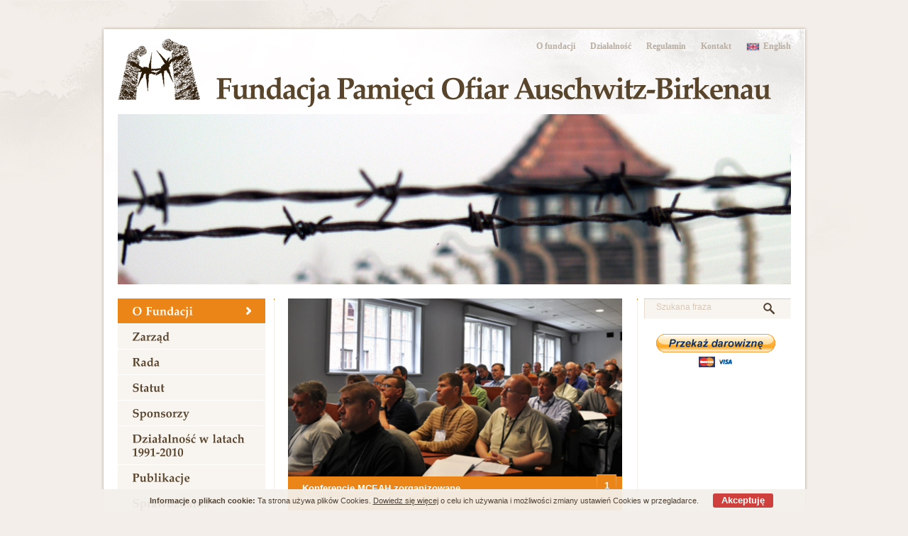

--- FILE ---
content_type: text/html; charset=utf-8
request_url: https://www.fundacja-pamieci-auschwitz.pl/
body_size: 4868
content:
<!DOCTYPE html PUBLIC "-//W3C//DTD XHTML 1.0 Strict//EN" "http://www.w3.org/TR/xhtml1/DTD/xhtml1-strict.dtd">
<html xmlns="http://www.w3.org/1999/xhtml" xml:lang="pl" lang="pl">
	<head>
		<title>Fundacja Pamięci Ofiar Obozu Zagłady Auschwitz-Birkenau</title>
		<meta name="description" content="Fundacja Pamięci Ofiar Obozu Zagłady Auschwitz-Birkenau" />
		<meta name="keywords" content="Fundacja Pamięci Ofiar Obozu Zagłady Auschwitz-Birkenau" />
		<meta http-equiv="content-type" content= "text/html;charset=utf-8" />
		<meta name="google-site-verification" content="v8TyavNHWZjHrtwMS9pCG1WI9xgB0DNSQUrWdCc2hTM" />
		<link rel="stylesheet" href="/css/index.css?v=2" type="text/css" media="screen" />
		<!--[if IE 6]>
			<link rel="stylesheet" type="text/css" href="/css/mainie6.css" media="screen" />
		<![endif]-->
		<!--[if IE 7]>
			<link rel="stylesheet" type="text/css" href="/css/mainie7.css" media="screen" />
		<![endif]-->
		<!--[if IE 8]>
			<link rel="stylesheet" type="text/css" href="/css/mainie8.css" media="screen" />
		<![endif]-->
		<link rel="stylesheet" href="/css/nivo-slider.css" type="text/css" media="screen" />
		<link rel="stylesheet" href="/css/jquery.lightbox-0.5.css" type="text/css" media="screen" />
		<link rel="stylesheet" href="/css/print.css" type="text/css" media="print" />
		<script type="text/javascript" src="/js/jquery-1.4.3.min.js"></script>
		<!--[if IE 6]>
			<script type="text/javascript" src="/js/DD_belatedPNG_0.0.8a-min.js">
			</script>
			<script>
			DD_belatedPNG.fix('.png-fix, .act, .jshover, .header-ar');
			</script>
		<![endif]-->
		<script type="text/javascript" src="/js/base.js"></script>
		<script type="text/javascript" src="/js/cufon-yui.js"></script>
		<script type="text/javascript" src="/js/bold_700.font.js"></script>
		<script type="text/javascript" src="/js/roman_400.font.js"></script>
		<script type="text/javascript" src="/js/jquery.nivo.slider.pack.js"></script>
		<script type="text/javascript" src="/js/jquery.lightbox-0.5.min.js"></script>
	</head>
	<body>
		<div id="wrapper">
			<div class="box-top"></div>
			<div class="box-middle">
				<div class="top">
					<div class="top-relative">
						<a href="/" title="Fundacja Pamięci Ofiar Auschwitz-Birkenau" class="logo-link">Fundacja Pamięci Ofiar Auschwitz-Birkenau</a>
						<p class="cufon-1 header-text">
							Fundacja Pamięci Ofiar Auschwitz-Birkenau
						</p>
						<div class="top-links">
							<ul>
								<li>
									<a href="/">O fundacji</a>
								</li>
								<li>
									<a href="/dzialalnosc.html">Działalność</a>
								</li>
								<!--
								<li>
									<a href="/wydarzenia.html">Wydarzenia</a>
								</li>
								-->
								<li>
									<a href="/regulamin.html">Regulamin</a>
								</li>
								<li>
									<a href="/kontakt.html">Kontakt</a>
								</li>
								<li>
									<a href="http://fundacja-pamieci-auschwitz.com/" class="english-l">English</a>
								</li>
							</ul>
						</div>
					</div>
					<div class="top-image">
						<div class="ti-mask">
							<img src="/i/nt1.jpg" />
							<img src="/i/foundation-header-2.jpg" />
							<img src="/i/top1.jpg" />
							<img src="/i/foundation-header-4.jpg" />
							<img src="/i/nt3.jpg" />
							<img src="/i/foundation-header-3.jpg" />
						</div>
					</div>
				</div>
				<div class="clear"></div>
				<div class="content">
					<div class="column-left">
						
						<ul class="left-menu">
							<li>
								<a href="/" class="cufon-2 act">O Fundacji</a>
							</li>
							<li>
								<a href="/zarzad.html" class="cufon-2 ">Zarząd</a>
							</li>
							<li>
								<a href="/rada.html" class="cufon-2 ">Rada</a>
							</li>
							<li>
								<a href="/statut.html" class="cufon-2 ">Statut</a>
							</li>
							<li>
								<a href="/sponsorzy.html" class="cufon-2 ">Sponsorzy</a>
							</li>
							<li>
								<a href="/dzialalnosc.html" class="cufon-2 ">Działalność w latach 1991-2010</a>
							</li>
							<li>
								<a href="/publikacje.html" class="cufon-2 ">Publikacje</a>
							</li>
							<li>
								<a href="/sprawozdania.html" class="cufon-2 ">Sprawozdania</a>
							</li>
							<li>
								<a href="/dotacje.html" class="cufon-2 ">Dotacje MSZ</a>
							</li>
							<li>
								<a href="/regulamin.html" class="cufon-2 ">Regulamin</a>
							</li>
							<li>
								<a href="/kontakt.html" class="cufon-2 ">Kontakt</a>
							</li>
						</ul>
						<ul class="dane-fundacji">
							<li class="df-header">
								<span class="cufon-3">Dane fundacji</span>
								<div class="header-ar"></div>
							</li>
							<li>
								<span class="value cufon-4">0000056503</span>
								<span class="descr">KRS</span>
							</li>
							<li>
								<span class="value cufon-4">070404533</span>
								<span class="descr">Regon</span>
							</li>
							<li>
								<span class="value cufon-4">549-000-33-61</span>
								<span class="descr">Numer NIP</span>
							</li>
						</ul>
						<div class="clear">
						</div>
						<a href="/kontakt.html" class="menu-orange-link">Dane teleadresowe / rejestrowe</a>
					</div>
<div class="column-center">
<div class="cc-start"></div>
<div class="slider-main">
<a href="/informacje/konferencje-mceah-zorganizowane-dzieki-pomocy-fundacji,2.html" id="i-1" class="sm-mask" style="background: url('/_upload/box/522741970.jpg') no-repeat center center;"></a>
<div class="sm-bar">

<div class="sm-content">
		<div class="sm-text" id="t-1" >
		<a href="/informacje/konferencje-mceah-zorganizowane-dzieki-pomocy-fundacji,2.html">Konferencje MCEAH zorganizowane dzięki pomocy fundacji</a>
	</div>
		<div class="slider-buttons">
		<ul>
						<li class="s-active">
				<span class="shover" ></span>
				<a href="/informacje/konferencje-mceah-zorganizowane-dzieki-pomocy-fundacji,2.html" id="p-1">1</a>
			</li>
					</ul>
	</div>
</div>
</div>
</div>
						<div class="main-padding-content">
							<div class="text-format">
<p>Fundacja Pamięci Ofiar Auschwitz-Birkenau powołana została do życia w maju 1990 roku, aby wspomagać finansowo Państwowe Muzeum Auschwitz-Birkenau w Oświęcimiu w realizacji jego zadań statutowych. Gł&oacute;wne cele działalności Fundacji to:</p>
<ul>
<li>pomoc w zachowaniu, utrzymaniu i konserwacji obiekt&oacute;w, dokument&oacute;w i archiwali&oacute;w byłego obozu zagłady Auschwitz, </li>
<li>finansowe wspieranie działalności badawczej, edukacyjnej i wydawniczej Muzeum oraz tw&oacute;rczości poświęconej tematyce obozowej, </li>
<li>wsp&oacute;łpracę z krajowymi i zagranicznymi środowiskami i instytucjami zainteresowanymi kultywowaniem pamięci o ofiarach KL Auschwitz. </li>
</ul>
<p>W ciągu pierwszych&nbsp; 20 lat swego istnienia <strong>Fundacja</strong> wsparła r&oacute;żne działania Muzeum i Miejsca Pamięci Auschwitz kwotą w wysokości prawie <a href="../../../dzialalnosc.html">19 mln złotych</a>, w tym:</p>
<ul>
<li>ok. <strong>5,5 mln</strong> zł przeznaczone zostało na konserwację muzeali&oacute;w i archiwali&oacute;w, remonty obiekt&oacute;w Muzeum oraz pielęgnację zieleni, </li>
<li>ok. 10 mln zł na publikacje upowszechniające wiedzę na temat historii obozu Auschwitz, </li>
<li>ok. 1 mln zł na działalność edukacyjną prowadzoną przez Muzeum, </li>
<li>ok. 1 mln zł na wyposażenie Muzeum (komputery, drukarki, skanery, mikroskopy, kosiarki, pługi odśnieżające, odkurzacze do liści).</li>
</ul>
<p>Przez ostatnie 10 lat Fundacja wspierała r&oacute;znorodne działania Państwowego Muzeum Auschwitz-Birkenau i Miejsce Pamięci Auschwitz w wysokości prawie 10 mln złotych, w tym:</p>
<p>&nbsp;</p>
<p>Fundacja opr&oacute;cz podstwowego działania statutowego jakim jest&nbsp; wspieranie <span>Państwowego Muzeum Auschwitz-Birkenau i Miejsca Pamięci Auschwitz wspiera, dotuje, wsp&oacute;łfinansuje czy wręcz finansuje wiele działań r&oacute;żnych podmiot&oacute;w, takich jak:</span></p>
<p><span>
<ul>
<li>&nbsp; Miedzynarodowy Dom Spotkań Młodzieży w Oświecimiu</li>
<li>&nbsp; Wyznaniowa Gmina Żydowska w Bielsku-Białej</li>
<li>&nbsp; Paweł Warchoł&nbsp;</li>
<li>&nbsp; Fundacja -Hospicjum - Pomnik Miastu Oświecim</li>
<li>&nbsp; Centrum Żydowskie w Oświecimiu</li>
<li>&nbsp; Jerzy Klistała</li>
<li>&nbsp; Grzegorz Gajewski - reżyser&nbsp;</li>
<li>&nbsp; Towarzystwo Opieki nad Oświęcimiem</li>
<li>&nbsp;&nbsp;<span>Centralne Muzeum Jeńc&oacute;w Wojennych w Łambinowicach-Opolu&nbsp;</span><strong>&nbsp;</strong><em>&nbsp;</em></li>
<li>&nbsp; Centrum św. Maksymiliana w Harmężach</li>
</ul>
<p>&nbsp;</p>
<p>&nbsp;</p>
<strong>&nbsp;</strong><em>&nbsp;</em>
<p>&nbsp;</p>
</span></p>							</div>
						</div>
						<div class="nasze-publikacje">
							<h1 class="cufon-2">Publikacje wydane dzięki finansowemu wsparciu Fundacji</h1>
							<div class="clear" style="height: 6px;">
							</div>
<div class="publikacja">
	<a href="/publikacje/glosy-pamieci,2.html" class="pub-mask" style="background: url('/_upload/okladki/small_min_794121627.jpg') no-repeat center center"></a>
	<div class="pub-opis" style="display: none;"><b>Głosy Pamięci</b></div>
</div>
<div class="publikacja">
	<a href="/publikacje/ludzie-dobrej-woli,1.html" class="pub-mask" style="background: url('/_upload/okladki/small_min_1749898194.jpg') no-repeat center center"></a>
	<div class="pub-opis" style="display: none;"><b>Ludzie Dobrej Woli</b></div>
</div>
<div class="publikacja">
	<a href="/publikacje/ksiegi-pamieci,3.html" class="pub-mask" style="background: url('/_upload/okladki/small_min_1708493758.jpg') no-repeat center center"></a>
	<div class="pub-opis" style="display: none;"><b>Księgi Pamięci</b></div>
</div>
<div class="publikacja">
	<a href="/publikacje/pro-memoria,4.html" class="pub-mask" style="background: url('/_upload/okladki/small_min_203495315.jpg') no-repeat center center"></a>
	<div class="pub-opis" style="display: none;"><b>Pro Memoria</b></div>
</div>
							<div class="clear"></div>
							<a class="menu-orange-link" href="/publikacje.html">Przeglądaj publikacje</a>
						</div>
					</div>
					<div class="column-right">
						<div class="search-input">
							<input id="searchq" class="si-input" onfocus="if(this.value=='Szukana fraza'){this.value='';}" onclick="if(this.value=='Szukana fraza'){this.value='';}" onfocusout="if(this.value==''){this.value='Szukana fraza';}" value="Szukana fraza" /><a href="#" onclick="commitSearch(); return false;" class="search-button"></a>
						</div>
												<br /><br />
<div style="text-align: center; padding-top: 20px;">
<form action="https://www.paypal.com/cgi-bin/webscr" method="post">
<input type="hidden" name="cmd" value="_s-xclick">
<input type="hidden" name="hosted_button_id" value="4J4WCBSC95P6A">
<input type="image" src="https://www.paypal.com/pl_PL/PL/i/btn/btn_donateCC_LG.gif" border="0" name="submit" alt="PayPal — Płać wygodnie i bezpiecznie">
<img alt="" border="0" src="https://www.paypal.com/pl_PL/i/scr/pixel.gif" width="1" height="1">
</form>
</div>

						
						
					</div>				</div>
			</div>
			<div class="box-bottom"></div>
			<div class="push"></div>		</div>
		<div class="footer">
			<div class="center-footer">
				<div class="menu-footer">
					<div class="mf-menu">
						<ul>
							<li>
								<a href="/" class="cufon-4">O fundacji</a>
							</li>
							<li>
								<a href="/zarzad.html" class="cufon-4">Zarząd</a>
							</li>
							<li>
								<a href="/rada.html" class="cufon-4">Rada</a>
							</li>
							<li>
								<a href="/statut.html" class="cufon-4">Statut</a>
							</li>
							<li>
								<a href="/sponsorzy.html" class="cufon-4">Sponsorzy</a>
							</li>
							<li>
								<a href="/dzialalnosc.html" class="cufon-4">Działalność</a>
							</li>
							<li>
								<a href="/publikacje.html" class="cufon-4">Publikacje</a>
							</li>
							<li>
								<a href="/dotacje.html" class="cufon-4">Dotacje MSZ</a>
							</li>
							<li>
								<a href="/regulamin.html" class="cufon-4">Regulamin</a>
							</li>
							<li>
								<a href="/kontakt.html" class="cufon-4">Kontakt</a>
							</li>
						</ul>
					</div>
					<!--<div class="rss-padding">
						<a href="/dotacje.html" class="rss cufon-4">Wspomóż fundację</a>
					</div>-->
				</div>
				<div class="clear" style="height: 19px">
				</div>
				<div class="footer-text-left">
					<p class="ftl-header cufon-5">
						Odwiedź stronę Muzeum Auschwitz-Birkenau
					</p>
					<div class="ft-text">
						<p>
							Czujesz niedosyt informacji?
							Chciałbyś dowiedzieć
							<br/>
							się więcej o historii Muzeum Auschwitz-Birkenau?
							<br/>
							Więcej informacji znajdziesz na stronie Muzeum Auschwitz-Birkenau.
						</p>
					</div>
					<div class="clear" style="margin-top: 7px;">
					</div>
					<a href="http://www.auschwitz.org.pl/" target="_blank" class="cufon-2 foot-other-link">Strona Muzeum Auschwitz-Birkenau</a>
				</div>
				<div class="footer-text-right">
					<div class="ftl-header2 cufon-5">
						Fundacja Pamięci <br/>
						Ofiar Auschwitz-Birkenau<br/>
						ul. Więźniów Oświęcimia 20, 32-603 Oświęcim, Polska
					</div>
					<div class="clear" style="margin-top: 7px;">
					</div>
					<span class="cufon-5 copyr-t">Copyright 2010-2011<br /><br />Projekt i realizacja: <a target="_blank" href="http://www.talitha.pl">Talitha.pl</a></span>
				</div>
			</div>
		</div>

<style type="text/css">
#tstar-cookie-info {
	direction: ltr;
	color: #514435;
	min-height: 19px;
	position: fixed;
	left: 0;
	bottom: 0;
	width: 100%;
	z-index: 99999;
	padding:6px 20px 4px;
	background: none repeat scroll 0 0 rgba(243,238,233, 0.94);
	text-align: center;
	font-size: 11px;
	display: none;
}
#tstar-cookie-info a {
	color: #514435;
	text-decoration: underline;
	font-size: 11px;
}
button#tstarCookie {
	margin:0 20px;
	line-height:20px;
	background: #CF403C;
	border:none;
	color: #fff;
	padding:0px 12px;
	border-radius: 3px;
	cursor: pointer;
	font-size: 13px;
	font-weight: bold;
	-webkit-border-radius: 3px;
	-moz-border-radius: 3px;
	border-radius: 3px;
}
</style>
<script type="text/javascript">
function tstarSetCookie(cookieName, cookieValue, nDays) {
	var today = new Date();
	var expire = new Date();
	if (nDays==null || nDays==0) nDays=1;
	expire.setTime(today.getTime() + 3600000*24*nDays);
	document.cookie = cookieName+"="+escape(cookieValue)+ ";expires="+expire.toGMTString()+"; path=/";
}
function tstarReadCookie(cookieName) {
	var theCookie=" "+document.cookie;
	var ind=theCookie.indexOf(" "+cookieName+"=");
	if (ind==-1) ind=theCookie.indexOf(";"+cookieName+"=");
	if (ind==-1 || cookieName=="") return "";
	var ind1=theCookie.indexOf(";",ind+1);
	if (ind1==-1) ind1=theCookie.length;
	return unescape(theCookie.substring(ind+cookieName.length+2,ind1));
}
function tstarDeleteCookie(cookieName) {
	var today = new Date();
	var expire = new Date() - 30;
	expire.setTime(today.getTime() - 3600000*24*90);
	document.cookie = cookieName+"="+escape(cookieValue)+ ";expires="+expire.toGMTString();
}
function tstarAcceptCookies() {
	tstarSetCookie('tstarAcceptedCookie', true, 30);
	jQuery("#tstar-cookie-info").hide();
	jQuery("body").css("padding-bottom","0");
}
jQuery(document).ready(function(){
	if( tstarReadCookie("tstarAcceptedCookie") ) {
		jQuery("#tstar-cookie-info").hide();
	} else {
		jQuery("#tstar-cookie-info").show();
		jQuery("body").css('padding-bottom','20px');
	}
});
</script>
<div id="tstar-cookie-info"><strong>Informacje o plikach cookie:</strong> Ta strona używa plików Cookies. <a href="http://pl.wikipedia.org/wiki/Ciasteczko" target="_blank">Dowiedz się więcej</a> o celu ich używania i możliwości zmiany ustawień Cookies w przegladarce.<button id="tstarCookie" tabindex=1 onclick="tstarAcceptCookies();">Akceptuję</button></div>



	</body>
</html>


--- FILE ---
content_type: text/css
request_url: https://www.fundacja-pamieci-auschwitz.pl/css/index.css?v=2
body_size: 3633
content:
html, body, div, span, applet, object, iframe, h1, h2, h3, h4, h5, h6, p, blockquote, pre, a, abbr, acronym, address, big, cite, code, del, dfn, em, font, img, ins, kbd, q, s, samp, small, strike, strong, sub, sup, tt, var, b, u, i, center, dl, dt, dd, ol, ul, li, fieldset, form, label, legend, table, caption, tbody, tfoot, thead, tr, th, td {
	margin: 0;
	padding: 0;
	border: 0;
	outline: 0;
	font-size: 100%;
	vertical-align: baseline;
	background: transparent;
}


.cufon-1, .cufon-2, .cufon-3, .cufon-4, .cufon-5, .text-format-2 h1, .text-format-3 h1, .text-format-3 h3 {
	text-indent: -9999px;
}

ul {
	list-style: none;
}

p {
}

a {
	text-decoration: none;
	font-size: 11px;
	color: #eb8518;
}

a:hover {
	text-decoration: none;
}

.cufon-1 {
	font-family: Arial, Helvetica, sans-serif;
}

span {
}

input {
	font-size: 13px;
	color: #eb8518;
}

/* tables still need 'cellspacing="0"' in the markup */
table {
	border-collapse: collapse;
	border-spacing: 0;
}

blockquote, q {
	quotes: none;
}

/* remember to define focus styles! */:focus {
	outline: 0;
}

/* remember to highlight inserts somehow! */
ins {
	text-decoration: none;
}

del {
	text-decoration: line-through;
}

/* STATICS */
.clear {
	clear: both;
	height: 0px;
	line-height: 0px;
	font-size: 0px;
}

.st-background-left-center {
	background: url("/i/no-img.png") no-repeat scroll left center transparent;
}

.st-background-right-center {
	background: url("/i/no-img.png") no-repeat scroll right center transparent;
}

.st-lista-backg-r-c li {
	background: url("/i/no-img.png") no-repeat scroll right center transparent;
}

.st-lista-backg-l-c li {
	background: url("/i/no-img.png") no-repeat scroll left center transparent;
}

.st-button {
	display: block;
	position: relative;
	z-index: 30;
	text-indent: -9999px;
	background: url("/i/no-img.png") no-repeat scroll left top transparent;
}

.st-img {
	display: block;
	position: relative;
	z-index: 90;
	text-indent: -9999px;
	background: url("/i/no-img.png") no-repeat scroll cener center transparent;
}

.st-hovered-button-a {
	display: block;
	position: relative;
	z-index: 30;
	text-indent: -9999px;
	background: url("/i/no-img.png") no-repeat scroll left top transparent;
}

.st-block {
	display: block;
	position: relative;
}

.st-hovered-button-a:hover {
	background: url("/i/no-img.png") no-repeat scroll left bottom transparent;
}

.st-lista-h {
	float: left;
	position: relative;
}

.st-lista-h li {
	float: left;
	position: relative;
	display: block;
}

.st-lista-h-a-block {
	float: left;
	position: relative;
}

.st-lista-h-a-block li {
	float: left;
	position: relative;
	display: block;
}

.st-lista-h-a-block li a {
	float: left;
	position: relative;
	display: block;
}

.flewy {
	float: left;
}

.fprawy {
	float: right;
}

/* STATICS */
/*BODY*/
html {
	height: 100%;
}

body {
	background: url("/i/bg.jpg") no-repeat scroll center top #f3eee9;
	font-family: Arial, Helvetica, sans-serif;
	font-size: 13px;
	color: #514435;
	height: 100%;
}

#wrapper {
	min-height: 100%;
	height: auto !important;
	height: 100%;
	margin: 0 auto -442px;
	width: 997px;
}

.box-top {
	width: 997px;
	height: 9px;
	position: relative;
	float: left;
	overflow: hidden;
	background: url("/i/box-top.png") no-repeat scroll left top transparent;
	margin-top: 37px;
}

.box-middle {
	width: 997px;
	position: relative;
	float: left;
	background: url("/i/box-middle.png") repeat-y scroll left top transparent;
	min-height: 100px;
}

.content {
	width: 997px;
	position: relative;
	float: left;
}

.box-bottom {
	width: 997px;
	height: 7px;
	position: relative;
	float: left;
	overflow: hidden;
	background: url("/i/box-bottom.png") no-repeat scroll left top transparent;
}

.footer {
	height: 442px;
	background: url("/i/fbg.jpg") no-repeat scroll  center -133px transparent;
}

.center-footer {
	width: 997px;
	margin: 0 auto;
	height: 442px;
}

.push {
	height: 442px;
	clear: both;
}

.top {
	height: 365px;
	margin-left: 4px;
	position: relative;
	width: 989px;
}

.top-relative {
	background: url("/i/top-bg.jpg") no-repeat scroll left top transparent;
	height: 360px;
	left: 0;
	position: absolute;
	top: -5px;
	width: 989px;
	z-index: 30;
}

.top-image {
	position: absolute;
	width: 989px;
	height: 240px;
	left: 0;
	top: 115px;
	z-index: 40;
}

.ti-mask {
	width: 949px;
	height: 240px;
	margin-left: 20px;
	overflow: hidden;
}

.top-links {
	position: absolute;
	right: -1px;
	top: 17px;
	z-index: 50;
}

.top-links ul {
	float: left;
	position: relative;
}

.top-links ul li {
	float: left;
	position: relative;
	display: block;
	margin-right: 21px;
}

.top-links ul li a {
	float: left;
	position: relative;
	display: block;
	color: #b8aea2;
	font-size: 12px;
	font-weight: bold;
	font-family: Tahoma;
}

.top-links ul li a:hover {
	color: #eb8518;
}

.logo-link {
	display: block;
	height: 87px;
	left: 22px;
	position: absolute;
	text-indent: -9999px;
	top: 17px;
	width: 112px;
	z-index: 51;
}

.menu-footer {
	width: 997px;
	float: left;
	position: relative;
	height: 70px;
	background: url("/i/foot-linia.png") no-repeat scroll center bottom transparent;
}

.header-text {
    color: #59442C;
    display: block;
    font-size: 42px;
    left: 158px;
    position: absolute;
    top: 58px;
    width: 810px;
    z-index: 55;
}

.mf-menu {
	position: relative;
	float: left;
	padding-left: 10px;
}

.mf-menu ul {
	float: left;
	margin-top: 17px;
	position: relative;
}

.mf-menu ul li {
	position: relative;
	float: left;
	display: block;
}

.mf-menu ul li a {
	position: relative;
	display: block;
	color: #392b1a;
	font-size: 16px;
	padding-left: 9px;
	padding-right: 9px;
	line-height: 19px;
	padding-top: 4px;
	padding-bottom: 7px;
}

.mf-menu ul li a:hover {
	color: #fff;
	background-color: #EB8518;
}

.rss {
	float: right;
	position: relative;
	display: block;
	color: #392b1a;
	font-size: 16px;
	padding-right: 26px;
	background: url("/i/rss.png") no-repeat scroll right center transparent;
}

.rss-padding {
	float: right;
	position: relative;
	padding-right: 25px;
	padding-top: 22px;
}

.footer-text-left {
	width: 400px;
	float: left;
	padding-left: 25px;
	overflow: hidden
}

.footer-text-right {
	width: 400px;
	float: right;
	padding-right: 25px;
	width: 420px;
}

.ft-text {
	font-size: 13px;
	color: #392b1a;
	line-height: 16px;
	margin-top: 5px;
}

.column-left {
	float: left;
	min-height: 100px;
	padding-left: 24px;
	position: relative;
	width: 220px;
	margin-top: 10px;
	padding-bottom: 25px;
}

.column-center {
	margin-top: 10px;
	width: 513px;
	position: relative;
	float: left;
	min-height: 100px;
	background: url("/i/border.png") repeat-y scroll left top transparent;
	padding-bottom: 25px;
}

.cc-start {
    background: url("/i/start.png") no-repeat scroll left top transparent;
    float: left;
    height: 2px;
    left: 0;
    position: absolute;
    top: 0;
    width: 513px;
}

.column-right {
	width: 208px;
	position: relative;
	float: left;
	min-height: 100px;
	padding-left: 9px;
	margin-top: 10px;
	padding-bottom: 25px;
}

.left-menu {
	position: relative;
	width: 208px;
	overflow: hidden;
}

.left-menu li {
	position: relative;
	width: 208px;
	display: block;
	overflow: hidden;
}

.left-menu li a {
	position: relative;
	width: 178px;
	display: block;
	color: #59442c;
	font-size: 16px;
	line-height: 19px;
	padding-top: 7px;
	padding-bottom: 9px;
	border-bottom: 1px solid #fff;
	padding-left: 20px;
	padding-right: 10px;
	overflow: hidden;
	background-color: #f8f4f0;
}

.left-menu li a.act {
	background: url("/i/ar-right.png") no-repeat scroll right center #eb8518;
	color: #fff;
}

.left-menu li a:hover {
	background-color: #eb8518;
	color: #fff;
}

.dane-fundacji {
	position: relative;
	width: 208px;
	float: left;
	margin-top: 20px;
}

.dane-fundacji li {
	position: relative;
	width: 208px;
	float: left;
	display: block;
	height: 45px;
	background-color: #fbfaf8;
	border-bottom: 1px solid #fff;
}

.dane-fundacji .df-header {
	background-color: #f0e9e0;
	height: 35px;
	z-index: 30;
}

.dane-fundacji .df-header span {
	color: #59442c;
	font-size: 16px;
	position: relative;
	float: left;
	display: block;
	padding-top: 6px;
	padding-left: 19px;
}

.dane-fundacji .value {
	display: block;
	position: relative;
	font-size: 16px;
	color: #59442c;
	margin-top: 7px;
	padding-left: 21px;
}

.dane-fundacji .descr {
	display: block;
	position: relative;
	font-size: 12px;
	color: #c7bcae;
	padding-left: 20px;
	top: -2px;
}

.header-ar {
	background: url("/i/arr.png") no-repeat scroll left top transparent;
	height: 10px;
	position: absolute;
	right: 20px;
	top: 35px;
	width: 20px;
	z-index: 100;
}

.menu-orange-link {
	display: block;
	position: relative;
	font-size: 12px;
	color: #eb8518;
	padding-left: 11px;
	background: url("/i/orange.png") no-repeat scroll left center transparent;
	overflow: hidden;
	line-height: 15px;
	margin-top: 16px;
}

.ftl-header {
	position: relative;
	font-size: 16px;
	color: #392B1A;
}

.foot-other-link {
	font-size: 16px;
	color: #392b1a;
	display: block;
	float: left;
	position: relative;
}

.footer-text-right .ftl-header2 {
	text-align: right;
}

.footer-text-right .ftl-header2 {
	font-size: 16px;
	position: relative;
	line-height: 20px;
	color: #392B1A;
}

.copyr-t {
	font-size: 16px;
	position: relative;
	color: #392b1a;
	display: block;
	text-align: right;
	margin-top: 13px;
}
.copyr-t a {
	font-size: 16px;
	color: #392b1a;
}

.search-input {
	background: url("/i/search.png") no-repeat scroll left top transparent;
	width: 207px;
	height: 29px;
	position: relative;
}

.si-input {
	background: none repeat scroll 0 0 transparent;
	border: medium none;
	color: #D8CAB8;
	float: left;
	font-size: 12px;
	margin-top: 4px;
	padding-left: 17px;
	position: relative;
	width: 140px;
}

.search-button {
	position: absolute;
	z-index: 20;
	display: block;
	right: 0;
	top: 0;
	height: 29px;
	width: 46px;
}

.dzialalnosc {
	/*margin-top: 0; */
}

.dzialalnosc li {
	background-color: #f8f4f0;
	height: auto !important;
	padding-top: 7px;
	padding-bottom: 8px;
	
}

.dzialalnosc .df-header {
	background-color: #f0e9e0 !important;
	padding: 0px !important;
	height: 35px !important;
}

.d-year {
	position: relative;
	display: block;
	font-size: 12px;
	color: #c7bcae;
	padding-left: 21px;
}

.d-text {
	display: block;
	position: relative;
	line-height: 15px;
	color: #59442c;
	font-size: 16px;
	padding-left: 20px;
	padding-top: 4px;
	padding-right: 5px;
}

.jshover a {
	color: #fff !important;
}

.jshover .d-year {
	color: #fff !important;
}

.jshover {
	background: url("/i/ar-right.png") no-repeat scroll right center #EB8518 !important;
}

.slider-main {
	width: 471px;
	position: relative;
	float: left;
	padding-left: 20px;
}

.sm-mask {
	width: 471px;
	position: relative;
	float: left;
	height: 254px;
	display: block;
}

.sm-bar {
	position: relative;
	float: left;
	width: 471px;
	top: -3px;
}

.sm-top {
	position: relative;
	float: left;
	width: 471px;
	height: 3px;
	background: url("/i/cos.png") no-repeat scroll left top transparent;
	overflow: hidden;
}

.sm-content {
	min-height: 20px;
	position: relative;
	float: left;
	width: 471px;
	background-color: #eb8518;
}

.sm-text {
	width: 240px;
	float: left;
	position: relative;
	color: #fff;
	font-size: 13px;
	font-weight: bold;
	line-height: 16px;
	padding-left: 20px;
	padding-top: 9px;
	padding-bottom: 10px;
}
.sm-text a {
	color: #fff;
	font-size: 13px;
	font-weight: bold;
	line-height: 16px;
}

.slider-buttons {
	position: relative;
	float: right;
	width: 210px;
	height: 24px;
}

.slider-buttons ul {
	position: absolute;
	float: right;
	height: 24px;
	right: 0;
	top: 0;
	padding-right: 7px;
}

.slider-buttons li {
	position: relative;
	float: left;
	height: 24px;
	width: 27px;
}

.slider-buttons li a {
	text-align: center;
	position: relative;
	top: -3px;
	float: left;
	width: 26px;
	color: #fff;
	font-weight: bold;
	font-size: 13px;
	background: url("/i/asep.png") no-repeat scroll right 3px transparent;
	padding-top: 8px;
	padding-bottom: 3px;
}

.shover {
	background: url("/i/shover.png") no-repeat scroll left top transparent;
	height: 27px;
	left: -2px;
	position: absolute;
	top: -3px;
	width: 28px;
	z-index: 30;
}

.text-format {
	line-height: 18px;
	color: #514435;
	font-size: 13px;
}

.text-format a {
	line-height: 18px;
	color: #514435;
	font-size: 13px;
	border-bottom: 1px solid #eb8518;
}
.text-format a:hover {
	color: #eb8518;
}

.text-format p {
	margin-bottom: 5px;
	padding-top: 5px;
}

.text-format ul {
	padding-top: 8px !important;
}

.text-format ol {
	padding-left: 11px;
	padding-top: 8px;
	margin-left: 14px;
}

.text-format ul li {
	background: url("/i/kwadrat.png") no-repeat scroll left 9px transparent;
	padding-left: 12px !important;
	list-style: none !important;
	margin-bottom: 7px !important;
}

.text-format ol li {
	margin-bottom: 7px;
}

.main-padding-content {
	position: relative;
	float: left;
	padding-left: 19px;
	margin-top: 13px;
	padding-right: 25px;
	padding-bottom: 20px;
}

.nasze-publikacje {
	width: 493px;
	position: relative;
	float: left;
	padding-left: 11px;
	z-index: 30;
}

.nasze-publikacje h1 {
	font-size: 16px;
	color: #59442c;
	position: relative;
	display: block;
	padding-top: 4px;
	padding-left: 7px;
}

.publikacja {
	float: left;
	position: relative;
	width: 111px;
	height: 163px;
	padding-left: 9px;
	z-index: 30;
	margin-top: 10px;
}

.pub-mask {
	float: left;
	position: absolute;
	width: 111px;
	height: 163px;
	left: 9px;
	top: 0;
	display: block;
	text-indent: -9999px;
	z-index: 40;
}

.pub-opis {
	width: 111px;
	color: #fff;
	font-size: 12px;
	text-align: center;
	line-height: 16px;
	background-color: #eb8518;
	position: absolute;
	z-index: 40;
	top: 163px;
	left: 9px;
	padding-top: 14px;
	padding-bottom: 14px;
}

.nasze-publikacje .menu-orange-link {
	left: 9px;
}

.no-right-column .column-center {
	background: none;
	float: left;
	margin-top: 10px;
	min-height: 100px;
	padding-bottom: 25px;
	position: relative;
	width: 732px;
	border-left: 1px solid #f3eee9;
}

.subpage-bar {
	width: 710px;
	position: relative;
	float: left;
	height: 38px;
	border-bottom: 1px solid #f3eee9;
	left: 19px;
}

.nav {
	position: relative;
	float: left;
	margin-top: 6px;
}

.nav span {
	position: relative;
	float: left;
	display: block;
	font-size: 12px;
	padding-right: 5px;
	color: #f0e9e0;
}

.nav a {
	position: relative;
	float: left;
	display: block;
	font-size: 12px;
	color: #59442c;
	padding-right: 6px;
}

.nav b {
	position: relative;
	float: left;
	display: block;
	font-size: 12px;
	color: #59442c;
	padding-right: 6px;
	font-weight: normal;
}

.nav .sba-main {
	color: #eb8518;
	padding-left: 16px;
	background: url("/i/domek.png") no-repeat scroll left 2px transparent;
}
.nav .sba {
	color: #eb8518;
	padding-left: 2px;
}

.print-search {
	position: relative;
	float: right;
}

.print-bt {
	position: relative;
	float: left;
	display: block;
	font-size: 12px;
	color: #eb8518;
	padding-left: 16px;
	background: url("/i/drukuj.png") no-repeat scroll left 2px transparent;
	margin-top: 6px;
	padding-right: 28px;
}

.search-input {
	float: left;
}

.text-format-2 {
	color: #514435;
	font-size: 13px;
	line-height: 20px;
	padding-left: 19px;
	padding-right: 6px;
	margin-top: 22px;
}

.text-format-2 p {
	margin-bottom: 13px;
	padding-top: 8px;
}

.text-format-2 ul {
	padding-top: 8px;
}

.text-format-2 ol {
	padding-left: 11px;
	padding-top: 8px;
}

.text-format-2 ul li {
	/*background: url("/i/kwadrat.png") no-repeat scroll left 9px transparent;*/
	padding-left: 6px;
	margin-bottom: 7px;
	list-style: square;
}

.text-format-2 ol li {
	margin-bottom: 7px;
}

.text-format-2 h1 {
	font-size: 24px;
	color: #59442c;
	line-height: 24px;
}

.title-h {
	position: relative;
	display: block;
	font-size: 30px;
	padding-left: 18px;
	padding-top: 30px;
	line-height: 32px;
}

.to-left {
	position: relative;
	float: left;
	width: 521px;
}

.text-format-3 {
	color: #514435;
	font-size: 13px;
	line-height: 20px;
	padding-left: 19px;
	padding-right: 6px;
	margin-top: 22px;
}

.text-format-3 p {
	margin-bottom: 13px;
	padding-top: 8px;
}

.text-format-3 ul {
	padding-top: 8px;
	margin-left: 8px;
}

.text-format-3 ol {
	padding-left: 11px;
	padding-top: 8px;
}

.text-format-3 ul li {
	background: url("/i/kwadrat.png") no-repeat scroll left 9px transparent;
	padding-left: 12px;
	margin-bottom: 5px;
}

.text-format-3 ol li {
	margin-bottom: 5px;
}

.text-format-3 h1 {
	font-size: 24px;
	color: #59442c;
	line-height: 24px;
}

.text-format-3 h3 {
	font-size: 24px;
	color: #eb8518;
}

.to-right {
	float: left;
	width: 209px;
}

.img-mask2 {
	width: 209px;
	height: 249px;
	position: relative;
	display: block;
	float: left;
	text-indent: -9999px;
}

.ima-cnt {
	width: 209px;
	height: 249px;
	position: relative;
	display: block;
	float: left;
	margin-bottom: 20px;
}

.ima-cnt2 {
	width: 209px;
	height: 249px;
	position: relative;
	display: block;
	margin-bottom: 20px;
	margin-top: 12px;
}

.year-box {
	background-color: #eb8518;
	position: absolute;
	left: 0;
	bottom: 0;
	color: #ffffff;
	font-size: 13px;
	text-align: center;
	font-weight: bold;
	padding-right: 19px;
	padding-left: 19px;
	padding-top: 7px;
	padding-bottom: 7px;
	z-index: 30;
}

.polish-l {
background: url("/i/polska.png") no-repeat scroll left 2px transparent;
padding-left: 24px;
}

.english-l {
background: url("/i/angielska.png") no-repeat scroll left 2px transparent;
padding-left: 24px;
}

/*kontakt*/
.kontakt-left {
	float: left;
	position: relative;
	width: 331px;
	font-size: 13px;
	color: #514435;
	padding-left: 19px;
	line-height: 20px;
}

.kontakt-left a {
	font-size: 13px;
	font-weight: bold;
}

.header-cnt {
	font-size: 24px;
	color: #59442c;
	margin-top: 30px;
	line-height: 28px;
}

.kontakt-form {
	float: left;
	position: relative;
	width: 330px;
	left: 60px;
}

.kontakt-line {
	float: left;
	position: relative;
	width: 330px;
	margin-top: 15px;
}

.kontakt-line label {
	float: left;
	position: relative;
	display: block;
	font-size: 13px;
	color: #514435;
}

.kontakt-line .input-box {
	height: 27px;
	float: left;
	position: relative;
	width: 207px;
	border-left: 1px solid #e5dbcf;
	border-top: 1px solid #d8cab8;
	background-color: #f8f4f0;
	margin-top: 2px;
}

.kontakt-line .area-box {
	width: 311px;
	height: 112px;
	float: left;
	position: relative;
	border-left: 1px solid #e5dbcf;
	border-top: 1px solid #d8cab8;
	background-color: #f8f4f0;
	margin-top: 2px;
}

.kontakt-line .captcha-box {
	width: 311px;
	height: 123px;
	float: left;
	position: relative;
	margin-top: 2px;
}

.kontakt-line .area-box textarea {
	background: none repeat scroll 0 0 transparent;
	border: medium none;
	color: #514435;
	float: left;
	font-size: 12px;
	font-weight: bold;
	height: 105px;
	left: 3px;
	position: relative;
	top: 2px;
	width: 304px;
}

.kontakt-line .input-box input {
	background: none repeat scroll 0 0 transparent;
	border: medium none;
	color: #514435;
	display: block;
	float: left;
	font-size: 12px;
	font-weight: bold;
	left: 5px;
	margin: 0;
	position: relative;
	top: 4px;
	width: 197px;
}

.send-message {
	float: left;
	display: block;
	position: relative;
	width: 171px;
	line-height: 35px;
	background: url("/i/ora.png") no-repeat scroll left top transparent;
	color: #fff;
	font-size: 14px;
	padding-left: 10px;
	margin-top: 20px;
	
}

.error-span {
	position: relative;
	float: left;
	display: block;
	font-size: 12px;
	margin-top: 1px;
	color: red;
}

.recaptchatable #recaptcha_response_field {
	left:0px;
}

#pubtable {

}
#pubtable td {
	padding-right: 20px;
	padding-bottom: 20px;
}

.texts table {
	width: 100%;
}
.texts table td {
	padding: 4px 10px;
	border: 1px solid #ccc !important;
}

--- FILE ---
content_type: text/css
request_url: https://www.fundacja-pamieci-auschwitz.pl/css/nivo-slider.css
body_size: 556
content:
/*
 * jQuery Nivo Slider v2.3
 * http://nivo.dev7studios.com
 *
 * Copyright 2010, Gilbert Pellegrom
 * Free to use and abuse under the MIT license.
 * http://www.opensource.org/licenses/mit-license.php
 * 
 * March 2010
 */
 
 
/* The Nivo Slider styles */
.nivoSlider {
	position:relative;
}
.nivoSlider img {
	position:absolute;
	top:0px;
	left:0px;
}
/* If an image is wrapped in a link */
.nivoSlider a.nivo-imageLink {
	position:absolute;
	top:0px;
	left:0px;
	width:100%;
	height:100%;
	border:0;
	padding:0;
	margin:0;
	z-index:60;
	display:none;
}
/* The slices in the Slider */
.nivo-slice {
	display:block;
	position:absolute;
	z-index:50;
	height:100%;
}
/* Caption styles */
.nivo-caption {
	position:absolute;
	left:0px;
	bottom:0px;
	background:#000;
	color:#fff;
	opacity:0.8; /* Overridden by captionOpacity setting */
	width:100%;
	z-index:89;
}
.nivo-caption p {
	padding:5px;
	margin:0;
}
.nivo-caption a {
	display:inline !important;
}
.nivo-html-caption {
    display:none;
}
/* Direction nav styles (e.g. Next & Prev) */
.nivo-directionNav a {
	position:absolute;
	top:45%;
	z-index:99;
	cursor:pointer;
}
.nivo-prevNav {
	left:0px;
}
.nivo-nextNav {
	right:0px;
}
/* Control nav styles (e.g. 1,2,3...) */
.nivo-controlNav a {
	position:relative;
	z-index:99;
	cursor:pointer;
}
.nivo-controlNav a.active {
	font-weight:bold;
}

--- FILE ---
content_type: text/css
request_url: https://www.fundacja-pamieci-auschwitz.pl/css/print.css
body_size: 0
content:
.top, .footer, .column-right, .column-left, .subpage-bar {
	display: none;
}

--- FILE ---
content_type: application/javascript
request_url: https://www.fundacja-pamieci-auschwitz.pl/js/base.js
body_size: 766
content:
$(document).ready(function(){
	Cufon.replace($('.cufon-1'), {
		fontFamily: 'bold',
		letterSpacing: '-2px'
	});
	Cufon.replace($('.cufon-2'), {
		fontFamily: 'bold',
		hover: true
	});
	Cufon.replace($('.text-format-2 h1'), {
		fontFamily: 'bold'
	});
	Cufon.replace($('.text-format-3 h1'), {
		fontFamily: 'bold'
	});
	Cufon.replace($('.text-format-3 h3'), {
		fontFamily: 'bold'
	});
	Cufon.replace($('.cufon-3'), {
		textShadow: '0px 1px white',
		fontFamily: 'bold'
	});
	Cufon.replace($('.cufon-4'), {
		fontFamily: 'roman',
		hover: true
	});
	Cufon.replace($('.cufon-5'), {
		textShadow: '0px 1px white',
		fontFamily: 'roman'
	});
	renderFonts();
	
	$('.pub-mask').mouseenter(function() {
		$(this).next().show();
	}).mouseleave(function() {
		$(this).next().hide();
	});
	
	fotoSlider();
	
	$('a.lightbox').lightBox();
	
});

$(window).load(function() {
	setTimeout( "loadSlider()", 3000 );
});


function loadSlider() {
	$('.ti-mask').nivoSlider({
		effect:'fade',
		slices:15,
		animSpeed:300,
		pauseTime:6000,
		startSlide:0, 
		directionNav:false,
		controlNav:false,
		keyboardNav:false,
		pauseOnHover:false,
		manualAdvance:false
	});
};


function renderFonts() {
	$(".cufon-1, .cufon-2, .cufon-3, .cufon-4, .cufon-5, .text-format-2 h1, .text-format-3 h1, .text-format-3 h3").css( "text-indent", "0" );
};

function fotoSlider(){
	$('.slider-buttons li').last().children("a").css('background-image', 'none');
	$(".slider-buttons a").click(function(){
		var clickedId = $(this).attr('id').split("-")[1];

		$(".shover").hide();
		$(this).prev().show();
		$(".slider-buttons li").removeClass("s-active");
		$(this).parent().addClass("s-active");
		$(".sm-mask").hide();
		$("#i-" + clickedId).show();

		$(".sm-text").hide();
		$("#t-" + clickedId).show();

		return false;
	});
};


function commitSearch() {
	var $q = $("#searchq").val();
	if( $q == "" || $q == "Szukana fraza" ) {
		alert( "Prosze podać frazę do wyszukania." );
		return;
	}
	document.location.href='/search.html?q='+$q;
};


function printPage() {
	window.print();
};

--- FILE ---
content_type: application/javascript
request_url: https://www.fundacja-pamieci-auschwitz.pl/js/roman_400.font.js
body_size: 18127
content:
/*!
 * The following copyright notice may not be removed under any circumstances.
 * 
 * Copyright:
 * Copyright 1981-1983, 1989,1993, 1998 Heidelberger Druckmaschinen AG. All rights
 * reserved. The digitally encoded machine readable outline data for producing the
 * Typefaces licensed are the property of Heidelberger Druckmaschinen AG and/or its
 * subsidiaries, represented by Linotype Library GmbH, Dupont Strasse 1, 61352 Bad
 * Homburg Germany. Portions � 1996-1998 Microsoft Corporation. All Rights
 * Reserved.
 * 
 * Trademark:
 * Palatino� is a registered trademark of Heidelberger Druckmaschinen AG and its
 * subsidiaries.
 * 
 * Description:
 * Palatino Linotype is the definitive new version of Hermann Zapfs Palatino,
 * which since its design in 1950 has become one of the world's most widely used
 * typefaces. For this new digital version, Professor Zapf has drawn numerous
 * additional characters to include an extensive range of ligatures, numerals,
 * fractions and support for Cyrillic and both monotonic and polytonic Greek.
 * Special care has been taken to enhance the quality of the letterforms when
 * displayed on the computer screen, ensuring that Palatino Linotype is highly
 * legible whether displayed on the screen or in print. This typeface is ideal for
 * use in extended text settings such as books, periodicals and catalogs.
 * 
 * Manufacturer:
 * LINOTYPE-HELL AG
 * 
 * Designer:
 * Hermann Zapf
 */
Cufon.registerFont({"w":1024,"face":{"font-family":"roman","font-weight":400,"font-stretch":"normal","units-per-em":"2048","panose-1":"2 4 5 2 5 5 5 3 3 4","ascent":"1638","descent":"-410","x-height":"60","cap-height":"60","bbox":"-62.7429 -1894 2012.13 576","underline-thickness":"120","underline-position":"-148","unicode-range":"U+0020-U+2122"},"glyphs":{" ":{"w":512,"k":{"A":74}},"A":{"d":"44,8v-16,-7,-7,-39,-9,-60r9,-8v82,-3,103,5,132,-34v49,-65,128,-258,171,-355r272,-616r153,-362r65,0r484,1138v17,38,34,80,57,124v48,92,34,101,159,105v14,8,6,39,8,60r-8,8v-182,-18,-342,-2,-523,0v-14,-8,-6,-39,-8,-60r8,-8v75,-1,122,-4,140,-10v42,-13,30,-51,14,-92r-123,-305r-579,0r-109,256v-19,46,-29,80,-29,101v0,17,9,29,27,37v18,8,63,12,136,13v16,7,7,39,9,60r-8,8v-169,-11,-289,-11,-448,0xm500,-553r506,0r-251,-603","w":1593,"k":{"\u201d":115,")":145,"v":130,"u":145,"t":145,"Y":225,"W":152,"V":195,"T":152}},"B":{"d":"770,-13v-187,52,-434,-5,-653,21v-12,-6,-13,-44,0,-51v38,-19,61,-29,67,-36v35,-328,17,-785,17,-1147v0,-84,-8,-112,-89,-117r-76,-6v-15,-7,-6,-38,-8,-57r8,-7v259,15,413,-2,654,-2v173,0,271,26,341,123v32,46,48,97,48,155v0,191,-143,302,-340,342v242,17,409,91,409,336v0,251,-178,390,-378,446xm877,-1097v0,-177,-118,-237,-309,-236v-62,0,-117,5,-164,15v-10,82,-9,349,-9,494v33,3,71,4,113,4v242,2,369,-72,369,-277xm555,-77v252,0,382,-122,382,-351v0,-96,-30,-169,-81,-230v-58,-70,-275,-98,-461,-83r2,646v51,12,104,18,158,18","w":1251},"C":{"d":"614,-151v213,119,598,100,764,-39r17,21r-38,93v-148,75,-306,113,-474,113v-460,0,-812,-293,-812,-741v0,-319,184,-545,409,-654v251,-121,662,-95,895,11r7,10v-15,37,-30,130,-43,277v-7,14,-35,6,-54,8r-8,-8r-10,-170v-90,-73,-235,-123,-392,-123v-370,0,-584,234,-585,619v-1,279,138,479,324,583","w":1452},"D":{"d":"901,-14v-243,49,-515,-5,-782,22v-12,-6,-13,-44,0,-51v39,-21,61,-32,67,-37v34,-328,20,-785,17,-1146v-1,-82,-9,-112,-89,-117r-76,-6v-15,-7,-6,-38,-8,-57r8,-7v371,31,729,-51,1032,35v249,71,430,291,430,607v0,318,-169,549,-378,672v-74,43,-147,71,-221,85xm1285,-735v0,-394,-211,-600,-627,-595v-89,0,-175,7,-258,20v-5,109,-8,233,-8,370r2,608v0,57,2,134,6,231v68,13,146,20,235,20v443,0,650,-238,650,-654","w":1585},"E":{"d":"1165,-333v-13,61,-27,253,-26,333r-7,8v-127,-4,-294,-4,-500,-6r-272,-2v-63,0,-129,3,-198,8v-12,-6,-13,-44,0,-51v39,-21,62,-32,68,-37v34,-328,19,-785,16,-1146v-1,-82,-9,-112,-89,-117r-76,-6v-15,-7,-6,-38,-8,-57r8,-7v229,4,375,6,439,6v219,0,413,-2,584,-6r5,7v-17,64,-29,164,-37,301v-6,15,-36,6,-55,8v-8,-4,-8,-13,-8,-24v0,-57,-4,-111,-13,-162v-61,-35,-256,-44,-342,-45v-53,0,-120,4,-202,11r-10,546v144,7,317,13,426,-13v30,-22,23,-97,29,-152v7,-14,35,-6,54,-8r8,8v-1,73,-7,146,-5,219r5,225v-7,14,-35,6,-54,8v-16,-12,-11,-45,-15,-68v-17,-103,2,-112,-106,-123v-101,-11,-205,-7,-342,-1v-7,104,-6,489,0,589r184,0v254,-5,285,12,420,-35v8,-16,51,-190,53,-211v10,-12,38,-6,58,-7","w":1251},"F":{"d":"924,-707r7,237v-9,14,-38,6,-59,8r-7,-8v-7,-67,8,-168,-37,-188v-71,-31,-290,-19,-392,-16r1,398v3,103,-2,143,21,190v39,28,68,24,169,30v15,6,6,37,8,56r-8,8v-377,-11,-195,-11,-573,0v-14,-8,-6,-38,-8,-58r8,-6v91,-6,125,-2,166,-26v27,-41,24,-75,24,-176r-1,-871v-4,-108,5,-143,-19,-191v-39,-29,-69,-22,-170,-29v-15,-7,-6,-38,-8,-57r8,-7v283,4,448,6,495,6v159,0,321,-2,488,-6r8,7v-27,92,-23,162,-32,293v-7,14,-36,6,-55,8v-20,-17,-14,-141,-32,-186v-115,-39,-313,-44,-479,-23v-11,51,-12,393,-11,553v85,1,142,2,173,2v79,1,174,-2,219,-19v35,-14,27,-93,37,-149v7,-15,38,-6,58,-8r8,9","w":1139,"k":{"A":125}},"G":{"d":"280,-732v0,448,314,753,802,662v58,-11,106,-26,143,-46v12,-59,16,-274,-1,-338v-7,-13,-24,-23,-50,-28v-26,-5,-83,-9,-170,-10v-14,-7,-8,-34,-9,-53r9,-9r317,7v38,0,94,-2,167,-6v15,5,12,36,6,50v-20,13,-57,30,-70,46v-17,102,-15,257,-1,379r-6,10v-305,116,-674,155,-964,21v-224,-104,-389,-324,-389,-641v0,-471,371,-754,854,-754v187,0,354,32,503,95r7,11v-12,45,-26,138,-42,281v-8,12,-35,5,-54,7r-8,-8r-5,-106v-6,-62,5,-62,-28,-84v-85,-57,-248,-109,-403,-107v-383,6,-608,241,-608,621","w":1563},"H":{"d":"59,-1413v379,11,194,11,573,0v15,7,6,38,8,57r-8,7v-72,3,-121,1,-161,21v-31,29,-28,92,-28,164r-2,370v146,4,284,6,415,6v179,0,315,-2,408,-6r-2,-335v-3,-108,3,-142,-20,-191v-39,-29,-69,-22,-170,-29v-13,-8,-5,-38,-7,-57r7,-7v379,11,196,11,574,0v15,7,6,38,8,57r-8,7v-73,3,-122,1,-162,21v-31,29,-28,92,-28,164r-2,693r2,195v3,107,-4,143,20,190v39,29,68,23,170,30v15,6,6,37,8,56r-8,8v-380,-11,-194,-11,-574,0v-13,-9,-5,-38,-7,-58r7,-6v90,-6,125,-3,166,-26v26,-40,24,-77,24,-178r2,-439v-197,-4,-336,-6,-415,-6v-81,0,-217,2,-408,6r1,423v3,107,-4,143,20,190v39,29,70,24,170,30v15,6,6,37,8,56r-8,8v-379,-11,-193,-11,-573,0v-14,-8,-6,-38,-8,-58r8,-6v90,-6,124,-3,165,-26v27,-41,25,-77,25,-178r-1,-869v-4,-108,4,-143,-20,-191v-39,-29,-68,-22,-169,-29v-15,-7,-6,-38,-8,-57","w":1704},"I":{"d":"632,8v-247,-6,-253,-13,-573,0v-14,-8,-6,-38,-8,-58r8,-6v90,-6,124,-3,165,-26v27,-41,25,-77,25,-178r-1,-869v-4,-108,4,-143,-20,-191v-39,-29,-68,-22,-169,-29v-15,-7,-6,-38,-8,-57r8,-7r286,8v23,0,118,-3,287,-8v15,7,6,38,8,57r-8,7v-72,3,-121,1,-161,21v-31,29,-28,92,-28,164r-1,888v3,107,-4,143,20,190v39,29,70,24,170,30v15,6,6,37,8,56","w":690},"J":{"d":"628,-1413v13,8,5,38,7,57r-7,7v-73,3,-122,1,-162,21v-31,29,-28,92,-28,164r-2,948v-1,213,-30,326,-126,444v-75,92,-159,161,-292,169v-14,0,-28,-2,-42,-5v3,-58,5,-89,0,-154r19,-13v70,61,203,44,232,-31v17,-44,18,-195,19,-259r-2,-1064v-3,-108,4,-143,-20,-191v-39,-29,-69,-22,-170,-29v-13,-8,-5,-38,-7,-57r7,-7v375,11,199,11,574,0","w":682},"K":{"d":"632,8v-247,-6,-253,-13,-573,0v-14,-8,-6,-38,-8,-58r8,-6v90,-6,124,-3,165,-26v27,-41,25,-77,25,-178r-1,-869v-4,-108,4,-143,-20,-191v-39,-29,-68,-22,-169,-29v-15,-7,-6,-38,-8,-57r8,-7r286,8v23,0,118,-3,287,-8v15,7,6,38,8,57r-8,7v-72,3,-121,1,-161,21v-31,29,-28,92,-28,164r-2,440v167,-151,289,-264,363,-338r184,-184v48,-48,77,-80,86,-94r0,-65r10,-8v51,3,106,4,166,4v13,0,66,-1,158,-3v16,6,9,35,10,56r-8,8v-144,2,-137,5,-226,74v-45,35,-94,80,-151,132r-405,370r602,557v97,90,150,139,162,147v12,8,36,13,73,14v11,8,12,48,0,58v-110,-6,-136,-4,-282,0r-159,-152r-583,-536r1,408v3,107,-4,143,20,190v39,29,70,24,170,30v15,6,6,37,8,56","w":1487},"L":{"d":"1177,-341v-11,55,-26,270,-25,341r-8,8v-127,-4,-293,-5,-499,-6r-292,-2v-67,0,-135,3,-204,8v-12,-6,-13,-44,0,-51v99,-56,67,-10,81,-168v7,-81,6,-179,6,-294r-2,-624v-4,-108,4,-143,-20,-191v-39,-29,-68,-22,-169,-29v-15,-7,-6,-38,-8,-57r8,-7v370,11,199,11,573,0v15,7,6,38,8,57r-8,7v-72,3,-121,1,-161,21v-31,29,-28,92,-28,164r-2,672v0,111,1,188,2,232r5,173r204,0v255,-5,285,12,421,-35v10,-12,52,-201,53,-219v8,-14,38,-6,58,-8","w":1251,"k":{"\u201d":76,")":151,"v":75,"Y":186,"W":152,"V":185,"T":100}},"M":{"d":"1881,-1410v15,7,7,37,9,57r-8,7v-109,7,-139,-5,-174,38v-9,11,-11,36,-12,72v-1,36,-6,138,-6,305r0,461v0,67,0,142,3,226v7,191,-9,179,189,189v14,7,6,37,8,56r-9,8v-109,-6,-203,-9,-284,-9v-55,0,-148,3,-279,9v-15,-7,-7,-36,-9,-56r8,-8v109,-7,139,6,174,-37v9,-11,12,-37,13,-74v1,-37,5,-138,5,-304r0,-734r-345,722v-87,181,-162,351,-227,510r-39,0r-92,-206r-478,-993r2,925v9,126,-11,148,48,177v16,8,64,11,142,12v14,8,6,36,8,56r-9,9v-200,-6,-214,-13,-473,0v-14,-8,-6,-36,-8,-56r8,-9v110,-6,139,7,174,-37v9,-11,11,-36,12,-71v1,-35,6,-137,5,-307r-3,-680v-9,-128,13,-151,-46,-181v-16,-8,-64,-11,-142,-12v-14,-8,-6,-36,-8,-56r9,-9v91,7,281,7,378,0v56,129,110,246,161,351r379,778r342,-713v93,-193,155,-331,187,-416v64,3,127,5,189,5v56,0,122,-2,198,-5","w":1937},"N":{"d":"66,7v-14,-7,-8,-35,-9,-55r9,-8v84,-6,153,7,158,-72v2,-36,11,-253,11,-296r0,-808v-3,-109,-59,-114,-178,-114v-14,-7,-6,-36,-8,-55r8,-9v92,3,152,5,181,5v67,0,123,-2,166,-5r319,414r469,588v57,71,114,139,173,203r0,-774v0,-24,1,-75,-3,-153v-6,-112,4,-146,-26,-192v-29,-20,-81,-21,-141,-23v-14,-7,-6,-35,-8,-54r8,-9v83,6,346,7,430,0v14,7,8,35,9,55r-8,8v-87,6,-155,-7,-160,73v-19,325,-7,701,-9,1045r4,271v-33,-11,-91,-25,-173,-42r-284,-344r-678,-847r0,767v0,31,0,85,4,164v5,109,-2,134,21,178v31,24,64,24,144,26v14,7,6,36,8,55r-8,8v-99,-12,-326,-7,-429,0","w":1702},"O":{"d":"765,37v-452,0,-706,-296,-717,-726v-9,-359,180,-580,439,-691v97,-41,207,-61,330,-61v440,0,751,260,745,692v-6,481,-316,786,-797,786xm779,-1356v-344,3,-529,232,-523,601v5,292,130,557,338,653v69,32,147,49,234,49v357,-1,521,-266,523,-627v1,-267,-103,-508,-277,-602v-89,-48,-187,-74,-295,-74","w":1610},"P":{"d":"982,-1042v-2,-193,-124,-298,-332,-298v-61,0,-127,11,-200,34v-16,222,-8,745,-8,1030v0,107,-4,143,20,190v39,29,70,24,170,30v15,6,6,37,8,56r-8,8v-378,-11,-196,-11,-573,0v-14,-8,-6,-38,-8,-58r8,-6v90,-6,124,-3,165,-26v27,-41,25,-77,25,-178r-1,-869v-4,-108,4,-143,-20,-191v-39,-29,-68,-22,-169,-29v-15,-7,-6,-38,-8,-57r8,-7v168,5,275,8,321,8v195,0,440,-29,596,20v115,36,213,143,211,292v-4,209,-152,346,-311,401v-96,33,-188,33,-298,12r-17,-61r9,-10v235,70,414,-71,412,-291","w":1237,"k":{"\u201d":45,"l":65,"e":65,"a":65,"A":136}},"Q":{"d":"823,37v188,28,432,183,627,183v27,0,60,-6,99,-18v15,4,12,37,6,51v-43,29,-143,83,-158,105v-142,-12,-216,-41,-358,-90v-169,-58,-274,-87,-313,-87v-70,0,-117,49,-175,77r-10,-6v1,-20,-4,-46,6,-58v106,-82,191,-134,254,-157v-355,0,-541,-119,-663,-353v-61,-117,-90,-247,-90,-388v0,-431,331,-744,769,-737v451,7,745,242,745,691v0,373,-192,611,-470,725v-85,35,-174,56,-269,62xm779,-1356v-344,3,-529,232,-523,601v5,292,130,557,338,653v69,32,147,49,234,49v357,-1,521,-266,523,-627v1,-267,-103,-508,-277,-602v-89,-48,-187,-74,-295,-74","w":1610},"R":{"d":"623,8v-247,-6,-253,-13,-573,0v-14,-8,-6,-38,-8,-58r8,-6v90,-6,125,-3,166,-26v27,-41,24,-77,24,-178r-1,-869v-4,-108,5,-143,-19,-191v-39,-29,-69,-22,-170,-29v-15,-7,-6,-38,-8,-57r8,-7v274,15,438,-1,693,-1v169,0,282,31,343,92v100,100,120,251,46,383v-70,125,-186,192,-367,225r391,520v76,91,74,113,142,133v11,3,28,3,52,3v14,7,6,36,8,55r-9,9v-81,-9,-176,-7,-269,0v-46,-56,-118,-153,-217,-291v-115,-160,-232,-308,-352,-445r10,-31v259,26,449,-77,450,-310v1,-183,-137,-268,-326,-267v-70,0,-136,10,-198,29v-26,159,-14,775,-14,1033v0,107,-3,143,21,190v39,29,69,24,169,30v15,6,6,37,8,56","w":1368,"k":{"\u201d":45,"v":35,"Y":40,"W":40,"V":80}},"S":{"d":"1027,-460v0,292,-290,497,-594,497v-138,0,-259,-25,-363,-74r-6,-13v7,-42,12,-140,15,-294v8,-14,37,-6,57,-8r8,8v12,151,-10,159,68,216v57,42,173,73,273,72v214,-1,369,-115,369,-323v0,-203,-139,-244,-333,-269v-253,-33,-439,-101,-445,-369v-6,-258,206,-431,479,-426v132,3,281,35,376,85r7,12v-15,61,-24,149,-27,262v-9,14,-40,6,-61,8r-8,-7v-9,-175,24,-160,-97,-228v-101,-57,-238,-59,-348,-12v-112,48,-191,224,-127,361v28,60,77,92,144,111v88,23,372,60,436,93v100,51,177,150,177,298","w":1075},"T":{"d":"1207,-1413r9,9v-6,60,-9,165,-9,314v-7,14,-36,6,-55,8r-8,-9r-24,-183v-12,-35,-22,-30,-79,-36v-93,-10,-210,-4,-312,-5v-5,151,-8,238,-8,261r2,778v4,107,-4,143,19,190v40,28,70,24,171,30v13,8,5,37,7,56r-7,8v-380,-11,-193,-11,-571,0v-14,-8,-6,-38,-8,-58r8,-6v91,-6,125,-3,166,-26v27,-40,24,-77,24,-178r2,-794v0,-11,-3,-98,-8,-261r-149,0v-86,3,-198,-5,-237,25v-13,19,-23,147,-29,199v-7,14,-35,8,-55,9r-8,-8v-1,-161,-4,-265,-9,-314r9,-9v188,11,977,11,1159,0","w":1255,"k":{"\u2019":115,",":75,".":75,"w":132,"v":132,"u":132,"t":132,"s":145,"q":145,"p":145,"l":145,"k":65,"e":145,"d":145,"c":145,"a":165,"A":131}},"U":{"d":"30,-1356v2,-19,-7,-50,8,-57v370,11,199,11,573,0v15,7,6,38,8,57r-8,7v-72,3,-121,1,-161,21v-31,29,-28,92,-28,164r-2,548v-4,287,7,441,226,501v185,51,451,14,537,-96v78,-99,82,-219,81,-415r-2,-522v-10,-133,12,-157,-48,-188v-16,-8,-64,-12,-141,-13v-14,-7,-6,-36,-8,-55r8,-9v99,5,178,8,237,8v51,0,129,-3,236,-8v15,7,7,36,9,56r-9,8v-92,4,-122,-1,-162,24v-29,39,-24,61,-25,166r-3,529v-3,213,1,345,-76,460v-92,140,-272,206,-502,207v-239,1,-433,-68,-506,-221v-50,-104,-42,-189,-43,-366r-2,-579v-4,-108,5,-143,-19,-191v-39,-29,-69,-22,-170,-29","w":1593},"V":{"d":"688,18v-10,-29,-47,-143,-125,-336r-340,-841v-39,-96,-63,-150,-73,-163v-10,-13,-50,-22,-120,-27v-14,-7,-8,-35,-9,-55r9,-9v102,5,189,8,260,8v67,0,155,-3,265,-8v15,9,6,42,8,63r-8,8v-81,0,-129,3,-145,8v-16,5,-23,14,-23,28v0,43,71,221,89,266r313,791r261,-656v19,-47,128,-341,131,-395v0,-17,-9,-27,-25,-32v-16,-5,-65,-10,-146,-17v-15,-7,-7,-36,-9,-56r9,-8v250,10,181,11,425,0v14,8,6,36,8,56r-8,8v-80,6,-89,-1,-113,42v-8,15,-35,67,-72,158r-312,768v-70,171,-120,304,-149,399r-101,0","w":1479,"k":{"\u2019":152,",":113,".":113,"v":135,"s":135,"p":148,"l":145,"i":50,"e":145,"a":165,"A":195}},"W":{"d":"471,19r-91,-417r-193,-823v-35,-127,-28,-112,-156,-131v-13,-7,-6,-34,-8,-52r8,-9v205,10,279,11,497,0v14,7,8,34,9,53r-8,8v-74,3,-118,6,-133,11v-15,5,-23,16,-23,33v0,348,144,679,213,1007r247,-615v65,-163,128,-333,191,-511r64,0v53,167,108,330,165,487r235,652r170,-597v17,-63,39,-145,64,-247v25,-102,38,-161,38,-177v0,-18,-8,-29,-25,-33v-17,-4,-65,-8,-144,-10v-13,-8,-7,-34,-8,-53r8,-8v253,11,156,11,413,0v13,7,6,34,8,53r-8,7v-66,3,-82,6,-109,37v-32,56,-73,207,-98,288r-103,337r-192,710r-102,0r-172,-496r-228,-617r-199,494r-174,461r-55,158r-101,0","w":2048,"k":{"\u2019":113,",":37,".":37,"v":100,"s":100,"p":150,"l":135,"i":50,"e":135,"d":135,"a":145,"A":205}},"X":{"d":"40,4v-15,-7,-7,-37,-9,-57r8,-8v100,-3,99,-9,149,-69v25,-30,71,-95,141,-192r273,-379r-177,-301v-49,-71,-168,-277,-251,-311v-12,-5,-48,-6,-105,-6v-14,-6,-8,-32,-9,-51r9,-9r283,-47v90,70,122,135,203,275r168,292r382,-558v125,4,70,4,196,0v13,8,7,35,8,54r-8,8v-89,6,-92,4,-137,54v-106,117,-281,375,-393,521r339,548v47,73,75,127,125,162v12,5,39,8,82,9v14,8,6,37,8,57r-8,8v-63,-3,-108,-4,-134,-4v-34,0,-85,1,-154,4v-40,-59,-77,-118,-111,-177r-263,-449v-144,195,-248,351,-412,626v-91,-5,-113,-5,-203,0","w":1366},"Y":{"d":"992,8v-246,-6,-254,-13,-573,0v-14,-8,-6,-38,-8,-58r8,-6v91,-6,124,-2,165,-26v40,-54,26,-217,26,-320r0,-190v-80,-154,-295,-538,-439,-684v-52,-53,-46,-40,-156,-43v-14,-6,-8,-32,-9,-51r9,-9r283,-47v65,49,83,80,142,172v89,141,216,388,305,558r102,-162r327,-555v56,5,83,6,146,0v8,4,9,14,8,27v-169,200,-401,544,-520,779v-16,130,-12,341,0,477v4,46,13,51,52,63v18,5,61,8,132,11v15,6,6,37,8,56","w":1366,"k":{"\u201d":37,"\u2019":186,",":100,".":100,"t":172,"s":172,"q":165,"p":176,"o":168,"m":176,"l":168,"i":65,"e":168,"d":186,"a":186,"A":186}},"Z":{"d":"45,8v-15,-7,-7,-37,-9,-57r241,-298r571,-735v87,-111,145,-190,175,-238r-202,-1v-141,0,-255,3,-341,7v-86,4,-144,8,-172,13v-60,12,-59,15,-66,79r-14,132v-7,14,-36,8,-56,9r-9,-9v9,-110,5,-230,0,-314r9,-9v238,5,404,8,499,8v157,0,364,-3,620,-8v15,8,7,39,9,60v-73,87,-125,149,-154,186r-833,1073r405,7v116,1,321,-4,406,-18v75,-12,75,-26,89,-109r22,-134v8,-13,36,-6,56,-8r8,8v-5,43,-9,159,-14,348r-9,8v-281,-5,-503,-8,-666,-8v-114,0,-302,3,-565,8","w":1366},"\u0104":{"d":"1257,193v-1,58,43,102,103,102v54,0,114,-25,181,-74v22,-1,23,20,35,30r0,14v-97,87,-189,130,-275,130v-96,1,-167,-67,-167,-167v0,-81,57,-157,172,-228r-292,8v-14,-8,-6,-39,-8,-60r8,-8v63,-5,168,12,168,-44v0,-15,-5,-35,-14,-58r-123,-305r-579,0r-109,256v-19,45,-29,79,-29,101v0,27,31,42,58,46v16,2,51,3,105,4v16,7,7,39,9,60r-8,8v-169,-11,-289,-11,-448,0v-16,-7,-7,-39,-9,-60r9,-8v145,-5,139,-36,197,-159r106,-230r272,-616r153,-362r65,0r484,1138v50,118,85,186,103,203v18,17,56,25,113,26v14,8,6,39,8,60r-8,8v-30,-3,-82,-6,-155,-8v-83,77,-125,141,-125,193xm1006,-553r-251,-603r-255,603r506,0","w":1593},"\u0106":{"d":"1186,-1856r-210,157r-200,156r-15,4v-9,-12,-30,-17,-23,-38r239,-291r187,-26v14,6,16,24,22,38xm614,-151v213,119,598,100,764,-39r17,21r-38,93v-148,75,-306,113,-474,113v-460,0,-812,-293,-812,-741v0,-319,184,-545,409,-654v251,-121,662,-95,895,11r7,10v-15,37,-30,130,-43,277v-7,14,-35,6,-54,8r-8,-8r-10,-170v-90,-73,-235,-123,-392,-123v-370,0,-584,234,-585,619v-1,279,138,479,324,583","w":1452},"\u0118":{"d":"886,395v-102,0,-166,-63,-167,-167v0,-83,56,-157,168,-224r-527,-4v-63,0,-129,3,-198,8v-12,-6,-13,-44,0,-51v47,-26,75,-50,81,-77r6,-391r0,-367v0,-237,-5,-373,-7,-408v-4,-58,-95,-59,-161,-63v-15,-7,-6,-38,-8,-57r8,-7r438,6v221,0,416,-2,585,-6r5,7v-17,64,-29,164,-37,301v-6,15,-36,6,-55,8v-8,-4,-8,-13,-8,-24v0,-57,-4,-111,-13,-162v-103,-47,-354,-55,-544,-34r-10,546v116,8,411,12,432,-19v17,-24,20,-98,23,-146v7,-14,35,-6,54,-8r8,8r-5,211v0,19,2,97,5,233v-7,14,-35,6,-54,8r-8,-8v-6,-51,-10,-144,-35,-163v-36,-27,-172,-25,-243,-26v-39,0,-98,2,-177,5v-7,104,-6,489,0,589r184,0v268,-5,298,10,420,-35v18,-62,36,-132,53,-211v10,-12,38,-6,58,-7r8,7v-17,145,-26,256,-26,333r-9,8r-169,-3v-79,73,-119,136,-119,188v0,68,34,102,103,102v54,0,114,-25,181,-74v22,-1,23,20,35,30r0,14v-97,87,-189,130,-275,130","w":1251},"\u0141":{"d":"1177,-341v-13,54,-27,269,-26,341r-7,8v-127,-4,-294,-5,-499,-6r-292,-2v-66,0,-134,3,-204,8v-12,-6,-13,-44,0,-51v99,-56,67,-10,81,-168v7,-81,6,-179,6,-294r0,-87r-182,105r-11,-3r-36,-61r2,-12r227,-130r-1,-436v-3,-108,3,-143,-21,-191v-39,-29,-68,-22,-169,-29v-15,-7,-6,-38,-8,-57r8,-7v371,11,198,11,574,0v13,8,5,38,7,57r-7,7v-73,3,-122,1,-162,21v-31,29,-28,92,-28,164r-2,362r282,-162r12,2r34,60r-3,12r-325,188r0,210v0,143,2,278,7,405r205,0v254,-5,284,12,419,-35v10,-12,52,-201,53,-219v8,-14,38,-6,58,-8","w":1251},"\u0143":{"d":"1186,-1856r-210,157r-200,156r-15,4v-9,-12,-30,-17,-23,-38r239,-291r187,-26v14,6,16,24,22,38xm66,7v-14,-7,-8,-35,-9,-55r9,-8v84,-6,153,7,158,-72v2,-36,11,-253,11,-296r0,-808v-3,-109,-59,-114,-178,-114v-14,-7,-6,-36,-8,-55r8,-9v92,3,152,5,181,5v67,0,123,-2,166,-5r319,414r469,588v57,71,114,139,173,203r0,-774v0,-24,1,-75,-3,-153v-6,-112,4,-146,-26,-192v-29,-20,-81,-21,-141,-23v-14,-7,-6,-35,-8,-54r8,-9v83,6,346,7,430,0v14,7,8,35,9,55r-8,8v-87,6,-155,-7,-160,73v-19,325,-7,701,-9,1045r4,271v-33,-11,-91,-25,-173,-42r-284,-344r-678,-847r0,767v0,31,0,85,4,164v5,109,-2,134,21,178v31,24,64,24,144,26v14,7,6,36,8,55r-8,8v-99,-12,-326,-7,-429,0","w":1702},"\u00d3":{"d":"1166,-1856r-210,157r-200,156r-15,4v-9,-12,-30,-17,-23,-38r239,-291r187,-26v14,6,16,24,22,38xm765,37v-452,0,-706,-296,-717,-726v-9,-359,180,-580,439,-691v97,-41,207,-61,330,-61v440,0,751,260,745,692v-6,481,-316,786,-797,786xm779,-1356v-344,3,-529,232,-523,601v5,292,130,557,338,653v69,32,147,49,234,49v357,-1,521,-266,523,-627v1,-267,-103,-508,-277,-602v-89,-48,-187,-74,-295,-74","w":1610},"\u015a":{"d":"906,-1856r-210,157r-200,156r-15,4v-9,-12,-30,-17,-23,-38r239,-291r187,-26v14,6,16,24,22,38xm1027,-460v0,292,-290,497,-594,497v-138,0,-259,-25,-363,-74r-6,-13v7,-42,12,-140,15,-294v8,-14,37,-6,57,-8r8,8v12,151,-10,159,68,216v57,42,173,73,273,72v214,-1,369,-115,369,-323v0,-203,-139,-244,-333,-269v-253,-33,-439,-101,-445,-369v-6,-258,206,-431,479,-426v132,3,281,35,376,85r7,12v-15,61,-24,149,-27,262v-9,14,-40,6,-61,8r-8,-7v-9,-175,24,-160,-97,-228v-101,-57,-238,-59,-348,-12v-112,48,-191,224,-127,361v28,60,77,92,144,111v88,23,372,60,436,93v100,51,177,150,177,298","w":1075},"\u0179":{"d":"1096,-1856r-210,157r-200,156r-15,4v-9,-12,-30,-17,-23,-38r239,-291r187,-26v14,6,16,24,22,38xm45,8v-15,-7,-7,-37,-9,-57r241,-298r571,-735v87,-111,145,-190,175,-238r-202,-1v-141,0,-255,3,-341,7v-86,4,-144,8,-172,13v-60,12,-59,15,-66,79r-14,132v-7,14,-36,8,-56,9r-9,-9v9,-110,5,-230,0,-314r9,-9v238,5,404,8,499,8v157,0,364,-3,620,-8v15,8,7,39,9,60v-73,87,-125,149,-154,186r-833,1073r405,7v116,1,321,-4,406,-18v75,-12,75,-26,89,-109r22,-134v8,-13,36,-6,56,-8r8,8v-5,43,-9,159,-14,348r-9,8v-281,-5,-503,-8,-666,-8v-114,0,-302,3,-565,8","w":1366},"\u017b":{"d":"844,-1716v0,61,-51,112,-112,112v-61,0,-113,-51,-113,-112v0,-61,52,-113,113,-113v61,0,112,52,112,113xm45,8v-15,-7,-7,-37,-9,-57r241,-298r571,-735v87,-111,145,-190,175,-238r-202,-1v-141,0,-255,3,-341,7v-86,4,-144,8,-172,13v-60,12,-59,15,-66,79r-14,132v-7,14,-36,8,-56,9r-9,-9v9,-110,5,-230,0,-314r9,-9v238,5,404,8,499,8v157,0,364,-3,620,-8v15,8,7,39,9,60v-73,87,-125,149,-154,186r-833,1073r405,7v116,1,321,-4,406,-18v75,-12,75,-26,89,-109r22,-134v8,-13,36,-6,56,-8r8,8v-5,43,-9,159,-14,348r-9,8v-281,-5,-503,-8,-666,-8v-114,0,-302,3,-565,8","w":1366},"a":{"d":"676,-581v3,-183,-80,-263,-243,-269v-56,-2,-138,23,-160,44v-5,7,-23,48,-54,123v-11,11,-31,-4,-46,-5r-8,-10r0,-124v119,-88,234,-132,346,-132v145,0,251,62,301,150v50,89,29,226,29,352r0,298v1,82,4,90,69,99v22,3,55,-3,65,14v-1,17,5,42,-8,48v-105,-8,-170,-8,-280,0r-15,-14r4,-161r-218,170v-37,15,-77,23,-120,23v-157,-2,-256,-80,-256,-236v0,-98,31,-174,92,-229v61,-55,229,-102,502,-141xm676,-520v-187,31,-303,65,-349,101v-46,36,-69,92,-69,167v0,104,52,156,155,156v89,0,176,-51,263,-154r0,-270"},"b":{"d":"489,30v-110,-1,-172,-32,-245,-81r-81,76r-33,-13v32,-335,21,-768,15,-1136v-2,-100,-1,-154,-16,-207v-28,-24,-46,-12,-142,-16v-13,-7,-14,-50,-1,-60v127,-15,235,-39,322,-74r19,12v-12,97,-11,512,-11,716v59,-63,138,-161,244,-186v285,-66,486,117,486,389v0,135,-56,267,-116,342v-49,60,-254,195,-294,212v-38,16,-87,26,-147,26xm586,-824v-127,-4,-245,94,-270,191r0,375v1,75,-1,66,44,106v43,38,127,72,208,72v199,0,303,-182,303,-389v0,-203,-91,-350,-285,-355","w":1133},"c":{"d":"623,-73v94,0,148,-25,224,-60r21,26r-40,67v-86,47,-182,71,-288,71v-344,0,-530,-294,-440,-637v41,-157,108,-201,250,-275v111,-58,124,-81,264,-81v103,0,188,20,254,59v-13,75,-22,159,-29,252v-7,12,-32,7,-50,8r-9,-9v-10,-126,7,-128,-90,-175v-48,-23,-100,-33,-155,-33v-194,0,-279,135,-275,335v6,253,109,452,363,452","w":909},"d":{"d":"497,24v-269,-2,-411,-196,-413,-458v-1,-153,64,-314,164,-370v93,-51,219,-152,354,-151v85,0,165,21,242,63r-4,-223v-3,-106,0,-160,-16,-215v-28,-25,-46,-13,-142,-17v-13,-7,-14,-50,-1,-60v127,-15,235,-39,322,-74r19,12v-18,301,-18,931,-8,1293v2,80,0,91,42,112v14,6,53,12,117,17v14,6,14,47,0,55v-148,-9,-176,-10,-322,0r-11,-11r4,-175v-59,40,-176,154,-216,179v-29,18,-74,23,-131,23xm262,-490v-4,211,118,387,311,387v151,0,245,-109,265,-238v10,-67,6,-273,6,-380v-90,-114,-288,-197,-446,-99v-92,58,-133,186,-136,330","w":1251},"e":{"d":"597,-73v114,0,188,-43,271,-91r16,17r-32,72v-108,71,-195,107,-331,107v-288,0,-467,-179,-470,-476v-1,-121,34,-253,81,-315v76,-99,224,-203,404,-201v253,3,401,179,374,448r-11,11v-187,34,-442,23,-656,25v-5,249,134,403,354,403xm729,-550v12,-202,-58,-343,-234,-343v-178,0,-254,138,-252,337v95,8,406,17,486,6","w":981},"f":{"d":"537,-1344v-139,0,-156,87,-156,252r0,207r107,0v55,0,108,-2,157,-6r9,11r-18,88r-9,10r-246,-2r0,403v6,47,-5,290,27,310v41,25,61,13,168,20v12,7,13,49,0,59r-278,-8v-72,0,-152,3,-241,8v-12,-7,-7,-32,-8,-51r8,-8v90,-9,101,3,132,-21v24,-39,15,-56,21,-158v5,-73,4,-129,4,-166r0,-386r-129,7v-13,-5,-13,-37,-2,-43r131,-67r0,-60v-2,-197,30,-252,128,-357v63,-68,116,-133,187,-166v47,-22,108,-19,162,1r-1,164r-23,9v-37,-33,-81,-50,-130,-50","w":682,"k":{"]":-122,")":-122,"!":-105,"?":-70,":":-70}},"g":{"d":"359,-321v-158,-38,-241,-116,-241,-273v0,-121,57,-221,140,-272v79,-48,204,-95,318,-95v83,0,163,27,238,81v121,0,217,-1,289,-4r8,18v-27,42,-44,69,-51,82r-186,0v71,138,-10,302,-95,367v-85,65,-190,111,-345,103v-56,50,-93,54,-93,117v0,29,13,51,41,62v119,46,431,-13,554,40v70,31,129,128,126,226v-10,330,-369,503,-730,424v-161,-35,-297,-165,-250,-365v6,-27,21,-56,42,-87r181,-101v-88,-31,-132,-37,-132,-117v0,-25,8,-55,25,-90xm504,-888v-130,4,-217,92,-214,236v3,143,73,276,222,273v130,-3,218,-90,218,-239v0,-135,-85,-274,-226,-270xm534,509v200,-3,361,-118,368,-304v3,-89,-55,-158,-128,-175v-42,-10,-346,-15,-376,-7v-86,22,-172,112,-172,231v0,159,137,257,308,255","w":1139},"h":{"d":"340,-1481r19,12v-12,95,-11,505,-11,708v72,-54,121,-125,196,-165v75,-40,208,-38,296,2v125,57,175,141,173,317r0,176v0,11,-2,95,5,249v6,136,2,125,145,131v13,7,7,33,8,51r-8,8v-181,-10,-137,-12,-318,0r-12,-11v15,-149,23,-469,7,-640v-10,-113,-90,-185,-220,-184v-103,1,-148,26,-206,81v-65,62,-66,65,-66,187r0,178v6,40,-6,297,26,310v31,23,42,10,130,20v14,6,14,49,1,59v-168,-11,-313,-11,-481,0v-14,-6,-8,-32,-9,-51r9,-8v91,-10,101,3,132,-21v25,-38,13,-56,20,-158v5,-73,5,-129,5,-166r0,-518r-4,-212v-4,-102,-1,-151,-16,-205v-29,-24,-47,-12,-142,-16v-13,-7,-14,-50,-1,-60v127,-15,235,-39,322,-74","w":1192},"i":{"d":"175,-1287v0,-61,53,-113,113,-113v61,0,113,52,113,113v0,60,-52,112,-113,112v-60,0,-113,-51,-113,-112xm373,-953r19,13v-16,232,-20,592,2,840v2,24,14,35,35,40v9,2,45,5,108,9v14,6,14,49,1,59v-168,-11,-313,-11,-481,0v-14,-6,-8,-32,-9,-51r9,-8v91,-10,100,3,131,-21v25,-38,15,-56,22,-158v5,-73,4,-129,4,-166r0,-197v1,-35,-6,-168,-10,-194v-7,-49,-98,-25,-152,-32v-14,-6,-8,-32,-9,-51r8,-8v127,-15,235,-40,322,-75","w":596},"j":{"d":"129,-1287v0,-61,52,-113,113,-113v60,0,112,51,112,113v0,60,-52,112,-112,112v-61,0,-113,-52,-113,-112xm-9,-827v1,-19,-5,-45,9,-51v127,-15,234,-40,322,-75r18,13v-18,224,-8,609,-8,870v0,233,-25,421,-148,544v-70,71,-139,105,-238,99v-2,-24,-18,-55,-1,-70v121,14,179,-68,196,-171v45,-273,16,-622,21,-925v1,-36,-5,-167,-10,-194v-8,-49,-98,-25,-152,-32","w":479},"k":{"d":"372,-539v112,-71,373,-301,460,-397v57,2,91,3,102,3v15,0,46,-1,93,-3v13,6,14,48,1,57v-103,9,-90,19,-184,79v-81,52,-201,154,-290,226v112,122,368,397,507,484v15,10,34,10,53,10r0,43v-25,5,-88,25,-191,61v-69,-60,-113,-100,-132,-119r-162,-165r-257,-240r4,260v7,110,-3,129,22,169v31,23,42,10,130,20v14,6,14,49,1,59v-168,-11,-313,-11,-481,0v-14,-6,-8,-32,-9,-51r9,-8v91,-10,101,3,132,-21v25,-38,13,-56,20,-158v5,-73,5,-129,5,-166r0,-518r-4,-212v-4,-102,-1,-151,-16,-205v-29,-24,-47,-12,-142,-16v-13,-7,-14,-50,-1,-60v127,-15,235,-39,322,-74r19,12v-16,167,-10,677,-11,930","w":1139},"l":{"d":"374,-1481r19,12v-17,273,-17,894,-7,1229v3,110,-3,129,22,169v31,23,42,10,130,20v14,6,14,49,1,59v-168,-11,-313,-11,-481,0v-14,-6,-8,-32,-9,-51r9,-8v91,-10,101,3,132,-21v25,-38,13,-56,20,-158v5,-73,5,-129,5,-166r0,-518r-4,-212v-4,-102,-1,-151,-16,-205v-29,-24,-47,-12,-142,-16v-13,-7,-14,-50,-1,-60v127,-15,235,-39,322,-74","w":596},"m":{"d":"588,-941v177,-50,340,39,387,172v90,-85,142,-133,157,-142v74,-44,226,-60,315,-9v76,43,140,111,151,208v7,63,6,193,6,281v0,11,0,94,6,249v6,135,3,125,144,131v13,7,7,33,8,51r-8,8v-180,-10,-139,-12,-317,0r-13,-11v14,-155,24,-527,-2,-681v-20,-114,-177,-181,-302,-124v-50,23,-121,86,-126,144v-12,144,-7,419,8,565v2,24,16,34,36,39v8,2,45,5,108,9v14,6,14,49,1,59v-172,-11,-303,-11,-481,0v-14,-6,-8,-32,-9,-51r9,-8v91,-10,101,3,132,-21v25,-38,13,-56,20,-158v5,-73,5,-129,5,-166v0,-94,2,-226,-15,-288v-21,-79,-93,-146,-195,-145v-112,1,-200,65,-229,146v-16,142,-10,433,4,584v2,24,16,34,36,39v8,2,45,5,108,9v14,6,14,49,1,59v-168,-11,-313,-11,-481,0v-14,-6,-8,-32,-9,-51r9,-8v91,-10,101,3,132,-21v25,-38,13,-56,20,-158v5,-73,5,-129,5,-166r0,-197v1,-35,-7,-168,-11,-194v-7,-49,-97,-25,-151,-32v-14,-6,-8,-32,-9,-51r8,-8v127,-15,235,-40,322,-75r19,13v-4,44,-7,97,-8,158r148,-134v9,-7,29,-16,61,-25","w":1808},"n":{"d":"342,-953r19,13v-4,45,-7,103,-8,176v68,-51,118,-123,191,-162v74,-40,211,-38,298,2v124,57,174,141,172,317r0,176v0,11,-1,94,5,249v5,136,3,125,145,131v13,7,7,33,8,51r-8,8v-180,-10,-140,-12,-318,0r-12,-11v15,-149,15,-469,8,-640v-7,-177,-259,-239,-393,-131v-75,60,-99,77,-99,219r0,174v6,40,-6,297,26,310v31,23,42,10,130,20v14,6,14,49,1,59v-168,-11,-313,-11,-481,0v-14,-6,-8,-32,-9,-51r9,-8v91,-10,101,3,132,-21v25,-38,13,-56,20,-158v5,-73,5,-129,5,-166r0,-197v1,-35,-7,-168,-11,-194v-7,-49,-97,-25,-151,-32v-14,-6,-8,-32,-9,-51r8,-8v127,-15,235,-40,322,-75","w":1192},"o":{"d":"1050,-486v0,293,-233,525,-517,525v-194,0,-349,-126,-413,-260v-68,-142,-69,-320,-3,-467v65,-145,242,-271,459,-271v274,0,474,200,474,473xm533,-892v-192,0,-278,153,-276,365v1,188,47,341,150,428v52,45,111,67,178,67v183,0,272,-159,272,-375v0,-252,-93,-485,-324,-485","w":1118},"p":{"d":"370,-965r19,12v-7,76,-10,143,-11,202v91,-83,155,-136,190,-164v58,-46,242,-51,333,-17v145,54,247,181,247,382v0,146,-74,295,-144,366v-41,42,-161,96,-217,144v-101,87,-279,84,-409,14r0,213v6,40,-6,297,26,310v31,23,42,10,130,20v14,6,14,49,1,59v-168,-11,-312,-11,-480,0v-14,-6,-8,-32,-9,-51r9,-8v90,-9,99,3,131,-21v25,-40,15,-60,22,-165v5,-75,4,-132,4,-170r0,-766v1,-44,-5,-170,-12,-200v-10,-40,-99,-20,-150,-26v-14,-6,-8,-32,-9,-51r8,-8v127,-15,234,-40,321,-75xm970,-484v5,-232,-186,-407,-415,-326v-90,32,-177,95,-177,224r0,388v58,58,150,117,264,116v221,-4,323,-178,328,-402","w":1231},"q":{"d":"568,15v-382,76,-589,-330,-442,-676v24,-55,63,-101,116,-140v16,-11,74,-47,177,-102v151,-81,313,-63,470,18r103,-65r37,22v-61,143,-52,280,-52,483r0,632v7,40,-6,297,27,310v31,23,40,10,129,20v14,6,14,49,1,59v-172,-11,-303,-11,-481,0v-12,-7,-7,-32,-8,-51r8,-8v91,-10,100,3,131,-21v25,-40,15,-60,22,-165v5,-75,4,-132,4,-170r0,-297xm259,-497v5,212,99,404,310,404v89,0,170,-44,241,-132v2,-167,3,-262,3,-286v0,-111,-1,-197,-3,-258v-46,-45,-155,-105,-252,-104v-189,3,-304,172,-299,376","w":1147},"r":{"d":"577,-781v-143,0,-188,125,-185,289r4,258v7,107,-4,126,22,162v39,24,54,10,168,21v14,6,8,32,9,50r-9,9v-168,-10,-344,-12,-518,0v-14,-6,-8,-32,-9,-51r9,-8v91,-10,101,3,132,-21v25,-38,13,-56,20,-158v5,-73,5,-129,5,-166r0,-197v1,-35,-7,-168,-11,-194v-7,-49,-97,-25,-151,-32v-14,-6,-8,-32,-9,-51r8,-8v127,-15,235,-40,322,-75r19,13v-4,39,-7,107,-9,206v81,-89,126,-216,285,-221v29,0,57,6,83,18r7,14v-11,89,-17,167,-18,234r-45,0v-27,-61,-70,-92,-129,-92","w":809,"k":{"\u2019":37,"]":-130,")":-130}},"s":{"d":"802,-301v0,196,-192,336,-407,336v-89,0,-242,-25,-316,-45v-12,-41,11,-92,11,-142v0,-21,1,-66,2,-133v7,-14,33,-8,52,-9r9,9v1,56,5,104,10,144v36,61,161,106,257,106v127,0,233,-79,233,-193v0,-68,-40,-101,-93,-126v-89,-43,-318,-63,-389,-132v-44,-42,-77,-100,-78,-181v0,-234,270,-342,518,-277v52,14,93,25,120,36r9,14v-5,27,-9,97,-10,210v-6,13,-30,8,-49,9r-9,-9v-1,-120,-42,-149,-129,-186v-35,-15,-73,-20,-112,-20v-141,0,-234,103,-179,229v32,73,140,79,223,103v153,43,226,42,294,134v24,32,33,75,33,123","w":868},"t":{"d":"194,-195r5,-171r0,-415r-144,4v-13,-5,-12,-36,-2,-44v63,-23,113,-45,152,-65v0,-174,-2,-275,-6,-304v69,-24,125,-50,169,-77r24,20v-7,42,-15,164,-24,366v33,1,69,1,108,1v79,0,135,-2,169,-6r7,7r-19,84r-8,9r-257,0r-6,407v6,149,-18,197,42,253v48,45,156,27,212,-11r24,36v-16,11,-54,45,-115,100v-35,16,-70,24,-106,24v-150,0,-229,-73,-225,-218","w":668},"u":{"d":"475,30v-229,-7,-290,-95,-289,-349r1,-274v1,-35,-7,-168,-11,-194v-7,-49,-97,-25,-151,-32v-14,-6,-8,-32,-9,-51r8,-8v127,-15,235,-40,322,-75r19,13v-13,142,-8,387,-11,566v-4,197,38,271,201,281v139,8,238,-94,280,-179v16,-137,17,-370,1,-515v-5,-49,-98,-25,-152,-32v-14,-6,-8,-32,-9,-51r8,-8v127,-15,235,-40,322,-75r19,13v-16,250,-16,438,-6,754v3,84,-1,104,34,130v7,6,77,8,117,7v14,6,14,48,1,57v-172,-9,-189,-12,-330,-1r-9,-8v4,-68,7,-126,9,-173v-42,33,-90,76,-144,131v-44,43,-129,76,-221,73","w":1235},"v":{"d":"510,18r-62,-157r-279,-648v-32,-69,-38,-85,-131,-85v-13,-7,-7,-33,-8,-51r9,-9v186,10,287,9,455,0v13,7,6,34,8,52r-8,8v-95,8,-125,-6,-138,44v0,20,13,63,40,129r122,304r96,227r100,-227r83,-206v43,-109,76,-148,76,-231v0,-13,-7,-22,-22,-28v-15,-6,-52,-9,-111,-12v-13,-7,-7,-33,-8,-51r9,-9v177,9,184,10,364,0v14,7,8,33,9,52r-8,8v-77,8,-86,13,-116,64v-12,23,-50,93,-107,214r-96,205v-16,35,-74,170,-173,407r-104,0","w":1157,"k":{"l":35,"e":35,"a":55}},"w":{"d":"429,19r-209,-682v-37,-103,-35,-128,-71,-180v-31,-28,-40,-20,-113,-31v-11,-9,-12,-50,2,-58v90,10,381,9,468,0v13,6,14,47,2,58v-73,1,-116,5,-130,12v-14,7,-20,19,-20,34v44,198,115,423,178,620r223,-503v35,-78,68,-157,98,-236r49,0r90,242r204,510r75,-197v58,-156,115,-295,137,-427v-9,-66,-45,-45,-140,-55v-14,-6,-8,-32,-9,-50r9,-8v147,9,253,10,383,0v12,7,13,49,0,58v-79,4,-88,5,-117,60v-123,231,-249,563,-338,833r-94,0r-276,-698r-207,455r-98,243r-96,0","w":1708,"k":{"l":35,"e":35,"a":55}},"x":{"d":"44,7v-12,-7,-7,-31,-8,-49r9,-8v64,-3,78,-17,117,-56v69,-69,203,-242,280,-336r-85,-127r-79,-110v-57,-78,-99,-137,-158,-175v-20,-13,-36,-11,-64,-9v-16,-6,-13,-30,-18,-47r8,-10v68,-8,143,-21,225,-38v56,37,204,263,278,384r63,-80v49,-63,117,-158,205,-285v64,9,82,10,145,0v13,6,7,30,8,48v-10,14,-46,11,-56,18v-108,82,-225,245,-319,361r37,57r120,169v64,88,107,147,134,176v46,49,38,58,110,60v13,6,7,31,8,49r-8,8v-125,-10,-90,-9,-242,0v-90,-111,-182,-258,-267,-385v-69,78,-161,206,-276,385v-99,-10,-69,-9,-167,0","w":1057},"y":{"d":"45,543v23,-56,40,-107,51,-154r24,0v71,79,169,68,230,-17v35,-47,84,-151,148,-312v-25,-71,-51,-139,-77,-202r-159,-394r-74,-174v-50,-103,-38,-114,-83,-147v-10,-7,-37,-13,-81,-19v-13,-6,-7,-30,-8,-48r9,-8v132,9,342,10,455,0v12,7,13,46,1,56v-15,2,-121,4,-125,20v-29,43,-7,53,19,140v55,181,156,404,219,548r53,-117v19,-43,46,-107,80,-194r83,-212v28,-75,41,-83,41,-131v0,-53,-74,-35,-129,-50v-12,-8,-5,-34,-7,-52r8,-8v93,8,276,10,367,0v13,7,6,34,8,52r-8,8v-53,2,-74,12,-101,42v-185,327,-345,744,-505,1105v-39,89,-99,221,-184,265v-81,42,-177,50,-255,3","w":1139,"k":{"l":35,"e":35,"a":55}},"z":{"d":"54,8v-14,-8,-13,-30,-18,-46v167,-176,314,-371,468,-559v69,-84,134,-171,194,-260r-236,0v-20,0,-238,5,-241,21v-7,8,-16,51,-30,130v-3,15,-3,33,-14,40v-18,-1,-43,4,-49,-9v9,-163,13,-147,8,-251r8,-7v248,5,446,8,593,8v79,0,141,-3,186,-8v14,8,6,36,8,56v-118,132,-342,426,-477,595v-77,98,-132,169,-163,213r270,-3v99,0,215,-4,273,-22v31,-10,15,-17,32,-73v12,-38,18,-75,23,-108v8,-13,35,-7,54,-8r9,9v-16,119,-25,210,-27,274r-8,8v-200,-6,-352,-9,-455,-9v-91,0,-227,3,-408,9"},"\u0105":{"d":"511,-954v197,-5,340,111,335,301r-5,201r0,298v2,71,4,94,69,99v22,2,55,-3,65,14v-1,17,5,42,-8,48v-39,-3,-71,-5,-95,-5v-71,71,-122,95,-131,188v-5,55,47,105,103,105v53,0,113,-28,178,-85r16,1v9,17,28,24,27,51v-105,88,-149,130,-280,138v-92,5,-172,-78,-167,-169v7,-119,77,-160,169,-229v-41,1,-75,3,-100,5r-15,-14r4,-161r-218,170v-37,15,-77,23,-120,23v-153,2,-256,-88,-256,-236v0,-110,55,-214,120,-251v95,-54,314,-102,474,-119v13,-200,-114,-292,-310,-263v-28,4,-75,24,-90,35v-3,3,-22,45,-57,126v-11,11,-31,-4,-46,-5r-8,-10r0,-124v130,-77,183,-128,346,-132xm311,-404v-93,88,-68,308,102,308v89,0,176,-51,263,-154r0,-270v-129,25,-291,46,-365,116"},"\u0107":{"d":"820,-1467r-294,374v-16,9,-28,-6,-42,-11r-3,-13r153,-349r156,-29v18,1,21,18,30,28xm623,-73v94,0,148,-25,224,-60r21,26r-40,67v-86,47,-182,71,-288,71v-344,0,-530,-294,-440,-637v41,-157,108,-201,250,-275v111,-58,124,-81,264,-81v103,0,188,20,254,59v-13,75,-22,159,-29,252v-7,12,-32,7,-50,8r-9,-9v-10,-126,7,-128,-90,-175v-48,-23,-100,-33,-155,-33v-194,0,-279,135,-275,335v6,253,109,452,363,452","w":909},"\u0119":{"d":"597,-73v114,0,188,-43,271,-91r16,17r-32,72v-101,85,-334,85,-334,255v0,60,39,105,107,105v49,0,107,-25,175,-75r16,1v9,17,28,24,27,51v-86,76,-148,138,-274,138v-77,0,-121,-29,-149,-79v-63,-115,-7,-213,107,-289v-294,4,-476,-188,-476,-476v0,-121,34,-253,81,-315v76,-99,224,-203,404,-201v253,3,401,179,374,448r-11,11v-187,34,-442,23,-656,25v-5,249,134,403,354,403xm729,-550v12,-202,-58,-343,-234,-343v-178,0,-254,138,-252,337v95,8,406,17,486,6","w":981},"\u0142":{"d":"214,-787r-4,-339v-4,-101,0,-153,-16,-205v-29,-24,-46,-12,-142,-16v-12,-8,-13,-50,0,-60v127,-15,235,-39,322,-74r18,12v-10,71,-12,388,-11,585r207,-120r12,3r29,50r-3,11r-245,141r0,418v6,40,-5,296,27,310v31,23,41,10,130,20v12,7,13,49,0,59v-171,-11,-304,-11,-481,0v-12,-7,-7,-32,-8,-51r9,-8v89,-10,100,3,131,-21v24,-39,15,-56,21,-158v5,-73,4,-129,4,-166r0,-307r-196,113r-12,-3v-7,-20,-29,-36,-22,-60","w":596},"\u0144":{"d":"890,-1467r-294,374v-16,9,-28,-6,-42,-11r-3,-13r153,-349r156,-29v18,1,21,18,30,28xm342,-953r19,13v-4,45,-7,103,-8,176v68,-51,118,-123,191,-162v74,-40,211,-38,298,2v124,57,174,141,172,317r0,176v0,11,-1,94,5,249v5,136,3,125,145,131v13,7,7,33,8,51r-8,8v-180,-10,-140,-12,-318,0r-12,-11v15,-149,15,-469,8,-640v-7,-177,-259,-239,-393,-131v-75,60,-99,77,-99,219r0,174v6,40,-6,297,26,310v31,23,42,10,130,20v14,6,14,49,1,59v-168,-11,-313,-11,-481,0v-14,-6,-8,-32,-9,-51r9,-8v91,-10,101,3,132,-21v25,-38,13,-56,20,-158v5,-73,5,-129,5,-166r0,-197v1,-35,-7,-168,-11,-194v-7,-49,-97,-25,-151,-32v-14,-6,-8,-32,-9,-51r8,-8v127,-15,235,-40,322,-75","w":1192},"\u00f3":{"d":"820,-1467r-294,374v-16,9,-28,-6,-42,-11r-3,-13r153,-349r156,-29v18,1,21,18,30,28xm1050,-486v0,293,-233,525,-517,525v-194,0,-349,-126,-413,-260v-68,-142,-69,-320,-3,-467v65,-145,242,-271,459,-271v274,0,474,200,474,473xm533,-892v-192,0,-278,153,-276,365v1,188,47,341,150,428v52,45,111,67,178,67v183,0,272,-159,272,-375v0,-252,-93,-485,-324,-485","w":1118},"\u015b":{"d":"720,-1467r-294,374v-16,9,-28,-6,-42,-11r-3,-13r153,-349r156,-29v18,1,21,18,30,28xm802,-301v0,196,-192,336,-407,336v-89,0,-242,-25,-316,-45v-12,-41,11,-92,11,-142v0,-21,1,-66,2,-133v7,-14,33,-8,52,-9r9,9v1,56,5,104,10,144v36,61,161,106,257,106v127,0,233,-79,233,-193v0,-68,-40,-101,-93,-126v-89,-43,-318,-63,-389,-132v-44,-42,-77,-100,-78,-181v0,-234,270,-342,518,-277v52,14,93,25,120,36r9,14v-5,27,-9,97,-10,210v-6,13,-30,8,-49,9r-9,-9v-1,-120,-42,-149,-129,-186v-35,-15,-73,-20,-112,-20v-141,0,-234,103,-179,229v32,73,140,79,223,103v153,43,226,42,294,134v24,32,33,75,33,123","w":868},"\u017a":{"d":"820,-1467r-294,374v-16,9,-28,-6,-42,-11r-3,-13r153,-349r156,-29v18,1,21,18,30,28xm54,8v-14,-8,-13,-30,-18,-46v167,-176,314,-371,468,-559v69,-84,134,-171,194,-260r-236,0v-20,0,-238,5,-241,21v-7,8,-16,51,-30,130v-3,15,-3,33,-14,40v-18,-1,-43,4,-49,-9v9,-163,13,-147,8,-251r8,-7v248,5,446,8,593,8v79,0,141,-3,186,-8v14,8,6,36,8,56v-118,132,-342,426,-477,595v-77,98,-132,169,-163,213r270,-3v99,0,215,-4,273,-22v31,-10,15,-17,32,-73v12,-38,18,-75,23,-108v8,-13,35,-7,54,-8r9,9v-16,119,-25,210,-27,274r-8,8v-200,-6,-352,-9,-455,-9v-91,0,-227,3,-408,9"},"\u017c":{"d":"631,-1273v0,60,-51,110,-111,110v-60,0,-110,-50,-110,-110v0,-60,50,-111,110,-111v62,0,111,50,111,111xm54,8v-14,-8,-13,-30,-18,-46v167,-176,314,-371,468,-559v69,-84,134,-171,194,-260r-236,0v-20,0,-238,5,-241,21v-7,8,-16,51,-30,130v-3,15,-3,33,-14,40v-18,-1,-43,4,-49,-9v9,-163,13,-147,8,-251r8,-7v248,5,446,8,593,8v79,0,141,-3,186,-8v14,8,6,36,8,56v-118,132,-342,426,-477,595v-77,98,-132,169,-163,213r270,-3v99,0,215,-4,273,-22v31,-10,15,-17,32,-73v12,-38,18,-75,23,-108v8,-13,35,-7,54,-8r9,9v-16,119,-25,210,-27,274r-8,8v-200,-6,-352,-9,-455,-9v-91,0,-227,3,-408,9"},"0":{"d":"488,40v-338,0,-422,-301,-426,-651v-3,-339,49,-616,252,-741v129,-80,326,-73,446,13v155,112,190,309,190,601v0,267,-40,463,-122,589v-82,126,-195,189,-340,189xm301,-1209v-67,111,-87,653,-39,886v21,104,53,178,96,225v80,86,228,94,306,7v99,-109,115,-337,115,-575v0,-228,-22,-397,-65,-506v-43,-109,-115,-164,-215,-164v-87,0,-149,45,-198,127"},"1":{"d":"153,-1130r-18,-6r-10,-82r10,-10v110,-29,385,-146,472,-191r26,10v-11,292,-16,467,-16,526r3,629v7,116,-6,135,30,175v52,29,72,15,195,26v12,8,5,35,7,53r-7,8v-146,-5,-249,-8,-309,-8v-45,0,-156,3,-333,8v-12,-8,-5,-35,-7,-53r8,-8v137,-15,157,1,204,-33v34,-61,23,-97,30,-255v5,-115,5,-173,5,-176r-1,-709v-2,-22,-11,-29,-29,-23v-35,13,-104,45,-143,62v-41,18,-80,37,-117,57"},"2":{"d":"948,10r-418,-10v-65,0,-152,0,-261,2v-109,2,-184,5,-223,8r-12,-10r0,-46v177,-194,500,-500,603,-694v42,-79,61,-155,61,-224v2,-161,-110,-284,-274,-284v-92,0,-188,34,-222,81v-14,21,-33,79,-59,174v-8,12,-51,13,-60,-1v15,-90,26,-179,32,-267v104,-102,180,-143,346,-143v240,0,418,136,418,377v0,144,-60,256,-135,347v-132,161,-342,356,-494,516r395,0v121,0,222,-4,303,-13r7,8v-7,38,-9,130,0,168"},"3":{"d":"945,-464v8,260,-299,510,-576,499v-114,-4,-173,-18,-265,-58v-12,-79,-34,-173,-67,-284r5,-15v17,-5,36,-20,51,-7v47,116,82,196,190,244v100,44,258,43,337,-14v81,-59,134,-167,134,-303v0,-171,-95,-287,-262,-285v-83,1,-99,15,-177,44r-11,-10r22,-109v54,3,90,5,108,5v153,5,254,-131,254,-279v0,-179,-206,-288,-378,-205v-41,20,-75,41,-102,68v-11,23,-28,68,-54,134v-6,15,-35,8,-55,9r-8,-9r60,-232v83,-94,196,-141,339,-141v199,0,367,119,364,304v-3,166,-109,257,-223,341v201,21,308,115,314,303"},"4":{"d":"329,8v-13,-7,-7,-33,-8,-51r8,-8v99,-3,157,-5,175,-9v50,-11,51,-30,60,-99v8,-63,7,-135,7,-206r-219,0v-127,0,-235,2,-323,6r-17,-54v116,-217,310,-532,581,-944r141,-57r25,12v-13,183,-11,483,-14,703r0,207v92,-1,163,-3,213,-6r9,10v-3,52,-2,75,1,120r-10,9v-65,-4,-119,-6,-162,-6r-51,0r0,67v2,108,-3,170,25,220v42,29,94,24,189,27v14,6,8,32,9,51r-8,8v-230,-12,-435,-10,-631,0xm144,-492r427,0r9,-711v-96,133,-366,570,-436,711"},"5":{"d":"533,-907v239,0,409,157,408,400v0,135,-55,259,-167,373v-132,135,-324,200,-544,159v-31,-6,-64,-21,-99,-39v-16,-52,-49,-138,-99,-258r2,-13v16,-6,28,-25,47,-17v55,101,89,158,103,172v36,33,164,77,248,75v219,-5,333,-147,333,-369v0,-213,-117,-342,-318,-342v-128,0,-184,49,-250,123r-41,-12r15,-338r0,-178v1,-67,-6,-154,-8,-210r13,-10v224,16,448,16,706,0r4,10v-8,64,-9,89,-4,161r-10,6v-99,-11,-549,-8,-609,-6v-10,79,-17,217,-21,416v95,-68,156,-103,291,-103"},"6":{"d":"493,37v-283,2,-427,-246,-423,-542v6,-387,177,-630,430,-787v98,-62,196,-104,291,-126r73,35r0,12v-298,82,-575,314,-593,690v100,-66,169,-161,335,-157v227,5,349,151,349,386v0,210,-128,371,-253,440v-60,33,-130,49,-209,49xm782,-384v0,-188,-85,-335,-267,-335v-119,0,-237,71,-254,173v-39,232,27,516,259,516v182,0,262,-168,262,-354"},"7":{"d":"114,-1400v273,21,598,28,892,6v14,8,6,39,8,60r-144,255r-299,555v-112,214,-194,388,-245,524r-10,8v-77,-7,-111,-6,-181,0r-21,-21r149,-232r183,-292r172,-281r150,-258r76,-136r-10,-10r-310,0v-78,0,-147,0,-208,4v-86,6,-104,-1,-130,30v-14,41,-23,158,-32,217v-8,12,-50,13,-60,0r5,-274v0,-31,-2,-80,-5,-145"},"8":{"d":"64,-324v0,-191,135,-312,272,-376r0,-9v-127,-71,-226,-148,-226,-321v0,-216,183,-378,421,-372v199,5,360,97,360,290v0,171,-104,243,-245,332r0,9v135,69,201,89,266,201v25,44,36,95,36,153v0,262,-213,447,-481,452v-223,4,-403,-139,-403,-359xm509,-1334v-139,0,-246,85,-246,226v0,54,15,100,45,140v30,40,118,94,261,163v115,-74,178,-133,183,-280v5,-150,-95,-249,-243,-249xm493,-34v179,-2,293,-121,295,-301v0,-79,-27,-140,-82,-184v-55,-44,-152,-95,-289,-154v-133,80,-204,158,-210,333v-6,181,113,308,286,306"},"9":{"d":"506,-1405v286,3,436,229,436,547v0,420,-214,666,-494,816v-83,45,-167,71,-249,82r-66,-32r0,-19v345,-75,585,-315,616,-686v-98,117,-208,175,-329,175v-236,0,-364,-160,-368,-404v-4,-275,192,-482,454,-479xm493,-1336v-177,0,-272,144,-268,345v3,184,85,345,272,345v172,0,262,-125,262,-317v0,-196,-86,-373,-266,-373"},"%":{"d":"1303,-1466r-789,1531v-18,12,-56,4,-84,6r-6,-10r789,-1531v16,-14,57,-4,84,-7xm418,-757v-183,3,-327,-150,-327,-336v0,-183,156,-340,348,-340v199,0,326,130,326,324v0,199,-144,349,-347,352xm437,-1385v-138,0,-188,140,-188,300v0,163,45,276,176,276v136,0,185,-146,184,-304v-1,-147,-39,-272,-172,-272xm1282,28v-184,3,-327,-150,-327,-336v0,-183,155,-340,347,-340v200,0,326,129,326,324v0,199,-142,349,-346,352xm1301,-600v-136,0,-188,134,-188,300v0,150,40,276,176,276v136,0,185,-144,184,-304v-1,-146,-37,-272,-172,-272","w":1720},"+":{"d":"994,-576r-424,0r0,424r-116,0r0,-424r-424,0r0,-112r424,0r0,-424r116,0r0,424r424,0r0,112"},"\u00d7":{"d":"901,-335r-80,78r-309,-296r-308,296r-81,-78r307,-297r-307,-297r81,-78r308,296r309,-296r80,78r-307,297"},"=":{"d":"994,-728r-964,0r0,-112r964,0r0,112xm994,-424r-964,0r0,-112r964,0r0,112"},"<":{"d":"994,-116r-964,-466r0,-100r964,-466r0,126r-816,390r816,390r0,126"},">":{"d":"994,-582r-964,466r0,-126r816,-390r-816,-390r0,-126r964,466r0,100"},"^":{"d":"969,-671r-127,0r-330,-624r-330,624r-127,0r395,-749r124,0"},"~":{"d":"311,-753v62,-14,349,126,404,126v72,0,135,-51,190,-153r63,70v-69,133,-152,199,-249,199v-39,0,-129,-31,-273,-88v-104,-41,-134,-58,-214,-13v-28,16,-64,64,-112,141r-64,-73v55,-89,102,-147,140,-172v38,-25,76,-37,115,-37"},"#":{"d":"172,0r69,-381r-148,0r24,-134r148,0r76,-423r-148,0r24,-133r148,0r60,-334r74,0r-60,334r227,0r60,-334r75,0r-60,334r147,0r-23,133r-148,0r-76,423r147,0r-24,134r-147,0r-69,381r-74,0r68,-381r-227,0r-69,381r-74,0xm339,-515r227,0r76,-423r-227,0","w":981},"$":{"d":"530,-763v243,29,422,80,428,332v4,167,-84,304,-189,373v-57,38,-136,68,-239,89v1,102,3,168,6,198r-9,9r-74,0r-10,-9v1,-22,3,-87,4,-194v-141,-3,-268,-29,-381,-80r-8,-15v11,-73,21,-168,28,-285v8,-13,35,-7,54,-8r8,9v2,103,4,163,6,178v79,76,146,124,293,125r0,-566v-229,-24,-390,-96,-390,-336v0,-230,157,-389,390,-417v-1,-64,-2,-106,-4,-126r10,-9r71,0r10,9v-1,5,-3,46,-4,122v161,13,273,40,334,82v9,22,-5,50,-8,72v-5,46,-12,125,-17,180v-5,14,-30,8,-48,9r-8,-8v-3,-65,-8,-120,-17,-165v-55,-63,-134,-95,-236,-97r0,528xm447,-1287v-149,15,-230,115,-234,280v-4,164,100,215,234,233r0,-513xm530,-46v155,-1,273,-145,267,-307v-6,-168,-90,-216,-267,-244r0,551"},"&":{"d":"1410,-115v53,0,58,-12,106,-36r12,6v3,15,10,30,4,45v-54,38,-110,81,-168,129v-193,27,-318,-52,-440,-150v-148,105,-217,151,-414,158v-250,11,-418,-177,-418,-400v0,-179,105,-324,314,-437v-80,-178,-90,-383,43,-480v69,-50,119,-128,232,-129v119,-1,185,75,185,188v0,139,-97,275,-291,407v72,154,288,425,414,521v68,-75,102,-156,102,-245v0,-91,-12,-150,-116,-152r-107,-2r-9,-13r65,-95v163,19,400,1,580,0r9,9v-10,39,-17,80,-20,121r-10,8v-85,-14,-180,-21,-278,-18v39,181,-25,291,-155,434v122,87,242,131,360,131xm620,-1299v-80,3,-130,73,-130,170v0,65,17,147,52,247v87,-61,183,-164,188,-285v2,-62,-46,-135,-110,-132xm268,-432v-7,177,159,353,340,353v86,0,170,-31,251,-93v-214,-229,-284,-314,-420,-550v-107,76,-165,147,-171,290","w":1593},".":{"d":"136,-101v0,-65,55,-120,120,-120v64,0,119,54,119,120v0,64,-56,119,-119,119v-65,0,-120,-54,-120,-119","w":512},",":{"d":"-14,288v101,-174,156,-247,182,-481v3,-1,22,-6,56,-14v47,-11,96,-27,148,-46r25,28v-85,197,-185,363,-301,499r-85,39","w":512},":":{"d":"136,-808v0,-67,55,-120,120,-120v64,0,119,56,119,120v0,64,-56,119,-119,119v-65,0,-120,-55,-120,-119xm136,-101v0,-65,55,-120,120,-120v64,0,119,54,119,120v0,64,-56,119,-119,119v-65,0,-120,-54,-120,-119","w":512},";":{"d":"172,-808v0,-66,56,-120,120,-120v64,0,119,57,119,120v0,64,-56,119,-119,119v-65,0,-120,-55,-120,-119xm21,290v100,-174,157,-248,182,-482v49,-11,143,-34,204,-61r25,29v-85,197,-185,364,-301,500r-84,37","w":512},"\u2026":{"d":"343,10v-65,0,-120,-55,-120,-119v0,-65,53,-120,120,-120v64,0,119,56,119,120v0,64,-56,119,-119,119xm1024,10v-65,0,-120,-55,-120,-119v0,-65,55,-120,120,-120v63,0,120,57,120,120v0,64,-57,119,-120,119xm1705,10v-65,0,-120,-55,-120,-119v0,-64,54,-120,120,-120v65,0,120,56,120,120v0,64,-56,119,-120,119","w":2048},"?":{"d":"422,-1432v256,0,454,185,364,442v-43,122,-95,152,-212,260v-75,69,-124,105,-165,180v-34,62,-22,116,21,165v-3,23,-18,34,-44,34v-88,-64,-103,-162,-53,-261v31,-63,207,-243,248,-320v24,-44,38,-86,38,-129v2,-178,-203,-284,-379,-203v-37,34,-61,102,-88,151v-11,13,-36,4,-56,3r-6,-14r77,-232v78,-51,163,-76,255,-76xm285,-101v0,-65,57,-120,120,-120v65,0,120,55,120,120v0,64,-56,119,-120,119v-63,0,-120,-56,-120,-119","w":909},"!":{"d":"379,-1428v1,150,1,98,-22,340v-21,224,-41,441,-56,650r-55,50r-19,-10v-2,-204,-65,-659,-71,-950v54,-25,106,-52,156,-80r67,0xm141,-101v0,-65,55,-120,120,-120v64,0,119,54,119,120v0,64,-56,119,-119,119v-65,0,-120,-55,-120,-119","w":569},"(":{"d":"296,-506v0,445,97,670,312,933r-1,12v-17,11,-23,32,-49,34v-250,-209,-434,-534,-437,-957v-2,-324,99,-547,243,-738v76,-100,143,-171,202,-213r11,1v9,18,30,24,31,50v-208,224,-312,517,-312,878","w":682,"k":{"J":-105}},")":{"d":"561,-484v0,421,-183,746,-437,957v-26,-2,-32,-24,-50,-34r0,-12v215,-263,312,-488,312,-933v0,-361,-104,-654,-312,-878v1,-26,22,-32,31,-50r11,-1v103,75,203,195,300,361v97,166,145,363,145,590","w":682},"[":{"d":"578,428r-186,-5v-56,0,-124,2,-203,5r-21,-18v23,-336,10,-1481,10,-1524v0,-102,-4,-194,-10,-276r18,-23v77,3,141,5,190,5v46,0,113,-2,202,-5r9,7v-2,21,5,51,-5,64v-14,1,-33,2,-58,4v-108,10,-126,-3,-158,36v-25,104,-22,202,-22,406r-1,785r3,236v7,122,-3,170,30,210v50,27,61,14,202,21v15,9,7,40,9,62","w":682,"k":{"J":-105}},"]":{"d":"94,428v-15,-9,-7,-40,-9,-62r9,-10v63,-4,141,6,188,-14v37,-15,32,-44,38,-98v3,-31,6,-107,6,-227r0,-1028v-4,-160,1,-218,-23,-295v-32,-34,-50,-21,-155,-32v-30,-3,-54,4,-63,-11r0,-57r9,-7v89,3,157,5,202,5v50,0,113,-2,190,-5r18,23v-11,171,-24,1541,0,1800r-21,18v-80,-3,-148,-5,-203,-5v-25,0,-87,2,-186,5","w":682},"{":{"d":"256,-562v133,44,169,103,170,281r0,371v0,126,29,202,87,229v18,8,44,12,79,12r0,25v-261,-7,-309,-55,-315,-322v-3,-151,15,-351,-13,-475v-13,-58,-73,-111,-145,-109r0,-25v120,0,158,-98,158,-231v0,-173,-21,-383,17,-525v34,-125,125,-158,298,-157r0,25v-134,5,-166,92,-166,245r0,378v0,172,-41,236,-170,278","w":682},"}":{"d":"406,-806v-1,133,37,230,158,231r0,25v-72,-2,-132,51,-146,109v-45,191,39,605,-70,730v-40,46,-128,67,-257,67r0,-25v139,-1,166,-99,166,-241r0,-371v1,-178,37,-236,170,-281v-129,-42,-170,-107,-170,-278r0,-378v-1,-154,-32,-240,-166,-245r0,-25v234,-8,315,82,315,303r0,379","w":682},"\u2018":{"d":"400,-1429r30,23v-97,140,-138,268,-161,450v-71,16,-136,35,-196,57r-28,-24v82,-199,170,-352,263,-458","w":569,"k":{";":340,"A":300}},"\u2019":{"d":"75,-899r-30,-23v95,-138,135,-250,161,-449v71,-17,136,-36,195,-58r29,24v-82,199,-170,351,-263,458","w":569,"k":{"\u201d":140,"z":165,"y":125,"r":140,"q":220,"p":120,"l":165,"k":120,"e":165,"d":220,"a":185}},"\u201c":{"d":"470,-1429r30,23v-97,140,-138,268,-161,450v-71,16,-136,35,-196,57r-28,-24v82,-199,170,-352,263,-458xm896,-1429r30,23v-97,140,-138,268,-161,450v-71,16,-136,35,-196,57r-28,-24v82,-199,170,-352,263,-458","k":{";":340,"A":300}},"\u201d":{"d":"87,-899r-30,-23v95,-138,135,-250,161,-449v71,-17,136,-36,195,-58r29,24v-82,199,-170,351,-263,458xm513,-899r-30,-23v95,-138,135,-250,161,-449v71,-17,136,-36,195,-58r29,24v-82,199,-170,351,-263,458"},"'":{"d":"213,-1451v49,0,89,33,90,75v0,7,-3,28,-8,61r-61,355r-42,0r-69,-415v0,-43,42,-76,90,-76","w":426},"\u02b9":{"d":"213,-1451v49,0,89,33,90,75v0,7,-3,28,-8,61r-61,355r-42,0r-69,-415v0,-43,42,-76,90,-76","w":426},"\"":{"d":"195,-1451v49,0,89,33,90,75v0,7,-3,28,-8,61r-61,355r-42,0r-69,-415v0,-43,42,-76,90,-76xm565,-1451v49,0,89,33,90,75v0,7,-3,28,-8,61r-61,355r-42,0r-69,-415v0,-43,42,-76,90,-76","w":760},"\u02ba":{"d":"195,-1451v49,0,89,33,90,75v0,7,-3,28,-8,61r-61,355r-42,0r-69,-415v0,-43,42,-76,90,-76xm565,-1451v49,0,89,33,90,75v0,7,-3,28,-8,61r-61,355r-42,0r-69,-415v0,-43,42,-76,90,-76","w":760},"_":{"d":"0,328r0,-120r1024,0r0,120r-1024,0"},"@":{"d":"681,-13v188,1,362,-79,463,-170r8,8v-8,15,-13,31,-15,48v-137,113,-299,169,-486,169v-343,0,-603,-252,-603,-593v0,-389,339,-697,733,-697v311,0,570,187,570,490v0,223,-180,503,-383,503v-93,0,-162,-62,-145,-162r-11,-2v-54,86,-109,153,-232,153v-145,0,-206,-105,-206,-257v0,-218,158,-473,380,-473v77,0,129,30,156,91r13,-70r106,-23r11,11v-22,78,-117,488,-117,576v-1,60,29,98,84,98v114,0,181,-107,221,-213v26,-68,40,-145,40,-230v0,-292,-208,-444,-481,-444v-365,0,-624,269,-624,650v0,324,188,534,518,537xm877,-815v3,-76,-38,-139,-112,-134v-114,7,-167,103,-211,213v-28,72,-43,143,-43,212v1,117,21,197,114,197v58,0,85,-26,117,-63v70,-81,130,-282,135,-425","w":1399},"*":{"d":"418,-1060r132,244r-3,26v-23,9,-95,55,-122,69r-25,-9r-43,-302r-218,204r-27,-3v-23,-61,-41,-102,-54,-123r10,-28v51,-16,203,-79,259,-106r-268,-127r-4,-22v14,-23,38,-64,71,-124r24,0r207,216r59,-285r16,-11v44,15,87,27,130,36r5,20r-67,113v-29,49,-57,99,-82,151v81,-8,247,-45,280,-47r19,14v2,34,10,78,25,131r-20,16v-89,-22,-190,-40,-304,-53","w":797},"\u2122":{"d":"487,-753v-1,117,13,114,130,117r0,41r-373,0r0,-41v49,-5,117,6,125,-41v3,-11,4,-36,4,-76r0,-618r-105,0v-107,4,-138,35,-138,147r-48,0r0,-197r693,0r0,197r-47,0v-2,-116,-33,-141,-139,-147r-102,0r0,618xm1013,-1277v6,-92,-20,-102,-102,-103r0,-41r243,0r264,626r272,-626r236,0r0,41v-94,4,-103,8,-103,103r0,537v-7,93,23,100,103,104r0,41r-324,0r0,-41v94,-5,102,-8,102,-104r0,-603r-310,748r-16,0r-314,-748r0,603v-7,97,19,99,102,104r0,41r-255,0r0,-41v93,-5,102,-9,102,-104r0,-537","w":2005},"\u2032":{"d":"248,-1414v48,-47,161,-34,155,44v-7,86,-28,99,-84,218r-138,295r-44,0r31,-296v16,-143,18,-200,80,-261","w":448},"\u2033":{"d":"273,-1414v48,-47,161,-34,155,44v-7,86,-28,99,-84,218r-138,295r-44,0r31,-296v16,-143,18,-200,80,-261xm615,-1414v48,-47,161,-34,155,44v-7,86,-28,99,-84,218r-138,295r-44,0r31,-296v16,-143,18,-200,80,-261","w":853},"\/":{"d":"0,236r540,-1717r10,-8r100,0r6,10r-540,1716r-11,9r-98,0","w":656},"\\":{"d":"926,236r-7,10r-98,0r-11,-9r-540,-1716r7,-10r99,0r10,8","w":1241},"|":{"d":"454,0r0,-1497r115,0r0,1497r-115,0"},"-":{"d":"45,-430r0,-14r45,-134r535,0r0,15r-48,133r-532,0","w":682},"\u2011":{"d":"45,-430r0,-14r45,-134r535,0r0,15r-48,133r-532,0","w":682},"\u2010":{"d":"45,-430r0,-14r45,-134r535,0r0,15r-48,133r-532,0","w":682},"\u00ad":{"d":"45,-430r0,-14r45,-134r535,0r0,15r-48,133r-532,0","w":682},"\u2013":{"d":"0,-437r0,-119r1024,0r0,119r-1024,0"},"\u2014":{"d":"265,-438r0,-118r1518,0r0,118r-1518,0","w":2048},"\u00a0":{"w":512},"`":{"d":"510,-1117v-3,20,-27,31,-45,24r-294,-374v9,-10,12,-27,30,-28r156,29","w":682}}});


--- FILE ---
content_type: application/javascript
request_url: https://www.fundacja-pamieci-auschwitz.pl/js/bold_700.font.js
body_size: 17315
content:
/*!
 * The following copyright notice may not be removed under any circumstances.
 * 
 * Copyright:
 * Copyright 1981-1983, 1989,1993, 1998 Heidelberger Druckmaschinen AG. All rights
 * reserved. The  digitally encoded machine readable outline data for producing the
 * Typefaces licensed are the property of Heidelberger Druckmaschinen AG and/or its
 * subsidiaries, represented by Linotype Library GmbH, Dupont Strasse 1, 61352 Bad
 * Homburg Germany. Portions � 1996-1998 Microsoft Corporation. All Rights
 * Reserved.
 * 
 * Trademark:
 * Palatino� is a registered trademark of Heidelberger Druckmaschinen AG and its
 * subsidiaries.
 * 
 * Description:
 * Palatino Linotype is the definitive new version of Hermann Zapfs Palatino,
 * which since its design in 1950 has become one of the world's most widely used
 * typefaces. For this new digital version, Professor Zapf has drawn numerous
 * additional characters to include an extensive range of ligatures, numerals,
 * fractions and support for Cyrillic and both monotonic and polytonic Greek.
 * Special care has been taken to enhance the quality of the letterforms when
 * displayed on the computer screen, ensuring that Palatino Linotype is highly
 * legible whether displayed on the screen or in print. This typeface is ideal for
 * use in extended text settings such as books, periodicals and catalogs.
 * 
 * Manufacturer:
 * LINOTYPE-HELL AG
 * 
 * Designer:
 * Hermann Zapf
 */
Cufon.registerFont({"w":1024,"face":{"font-family":"bold","font-weight":700,"font-stretch":"normal","units-per-em":"2048","panose-1":"2 4 7 2 6 3 5 10 2 4","ascent":"1638","descent":"-410","x-height":"78","cap-height":"78","bbox":"-53 -1905 2036 554","underline-thickness":"120","underline-position":"-148","unicode-range":"U+0020-U+2122"},"glyphs":{" ":{"w":512,"k":{"A":74}},"A":{"d":"1544,-68v-3,25,7,63,-9,74v-148,-4,-237,-6,-268,-6v-123,0,-237,2,-342,6v-16,-11,-7,-48,-9,-73r10,-11v51,-6,149,6,142,-44v-11,-86,-79,-218,-109,-305v-92,-1,-186,-2,-282,-2v-52,0,-129,1,-232,2r-44,122v-33,93,-50,151,-50,174v0,25,16,40,47,45v17,3,51,5,102,8r10,10v-3,25,8,64,-10,74v-123,-4,-203,-6,-238,-6v-27,0,-95,2,-203,6r-10,-9r0,-65r11,-10v69,-4,114,-16,126,-41v121,-250,397,-966,526,-1299r142,0r530,1247v39,88,48,88,151,92xm910,-542r-214,-524r-205,524v55,2,126,3,213,3v85,0,153,-1,206,-3","w":1593,"k":{"\u201d":115,")":145,"v":130,"u":145,"t":145,"Y":225,"W":152,"V":195,"T":152}},"B":{"d":"778,-1414v259,0,399,67,412,281v8,139,-108,262,-221,304v-44,17,-92,31,-144,43v275,12,412,124,412,335v0,261,-232,463,-552,457r-338,-6v-85,0,-151,2,-198,6v-14,-6,-13,-37,-5,-50v105,-73,89,-27,91,-192r3,-224r0,-507v0,-159,-4,-262,-13,-310v-3,-19,-15,-32,-34,-37v-10,-3,-49,-6,-117,-10r-10,-10r0,-68r10,-9v162,11,507,-3,704,-3xm617,-825v181,0,271,-96,271,-259v0,-147,-77,-221,-230,-221v-51,0,-94,3,-129,8v-3,70,-4,135,-4,194r0,276v15,1,46,2,92,2xm644,-100v187,1,287,-126,287,-320v0,-233,-155,-323,-406,-297r0,463v0,50,1,99,4,147v27,5,66,7,115,7","w":1353},"C":{"d":"921,-1317v-330,0,-519,234,-519,572v0,238,81,421,246,548v188,144,521,129,742,-1r25,23r-46,102v-141,77,-298,116,-472,116v-348,0,-586,-125,-714,-376v-59,-116,-89,-242,-89,-377v-1,-459,348,-724,827,-724v163,0,323,30,479,89r13,15v-23,92,-37,200,-42,323r-9,10r-59,0r-10,-11v-2,-81,-6,-137,-11,-168v-83,-94,-204,-141,-361,-141","w":1479},"D":{"d":"74,-1411v270,14,537,-2,809,-3v340,-1,511,68,637,263v61,94,88,217,88,365v0,346,-206,619,-483,731v-249,100,-655,33,-976,61v-14,-6,-13,-37,-5,-50v105,-73,89,-27,91,-192r3,-224r0,-507v0,-159,-4,-262,-13,-310v-3,-19,-15,-32,-34,-37v-10,-3,-49,-6,-117,-10r-10,-10r0,-68xm1226,-376v113,-226,99,-627,-59,-788v-107,-109,-225,-139,-454,-140v-62,0,-121,4,-178,13v-12,191,-16,898,0,1173v165,27,385,14,494,-44v82,-44,147,-114,197,-214","w":1702},"E":{"d":"1165,-334v-15,97,-22,207,-22,330r-10,10r-727,-6v-121,0,-207,2,-257,6v-14,-6,-13,-37,-5,-50v105,-72,89,-28,91,-192r3,-224r0,-507v0,-159,-4,-262,-13,-310v-3,-19,-15,-32,-34,-37v-10,-3,-49,-6,-117,-10r-10,-10r0,-68r10,-9v67,4,171,6,312,6v125,0,364,-2,715,-6r11,8r-22,201r-7,93r-10,11v-24,-2,-59,7,-68,-10v-1,-91,-6,-142,-16,-155v-28,-23,-216,-30,-277,-30v-58,0,-117,2,-176,7v-13,114,-11,344,-11,498v102,7,163,4,259,4v61,-1,96,-6,104,-15v11,-12,18,-57,21,-135r10,-10v25,2,62,-8,72,10v-3,75,-4,143,-4,205v0,67,1,141,4,221v-12,17,-51,6,-77,9r-10,-10v-7,-146,12,-152,-113,-165v-81,-9,-185,-6,-266,0r0,305v0,87,2,172,5,254v176,-5,470,12,510,-34v21,-39,30,-130,43,-184r10,-11v25,2,62,-7,72,10","w":1241},"F":{"d":"1066,-1403r-28,294r-10,11v-24,-2,-59,7,-68,-10v-1,-90,-7,-141,-16,-154v-7,-30,-275,-38,-408,-25v-10,74,-12,342,-11,501r113,3v34,1,97,-1,189,-4v18,-1,30,-6,36,-15v10,-16,16,-60,18,-132r10,-10v25,2,62,-8,72,10v-3,75,-4,143,-4,205v0,67,1,141,4,221v-12,17,-51,6,-77,9r-10,-10v-1,-147,6,-148,-112,-165v-76,-11,-166,-6,-239,-2r0,238v0,158,4,261,13,310v3,19,15,32,34,37v5,1,52,5,143,10r10,10r0,67r-11,10r-402,-6v-57,-1,-137,1,-238,6r-10,-9r0,-68r10,-10v68,-4,107,-7,117,-10v19,-5,31,-18,34,-37v23,-180,13,-603,13,-839v0,-158,-4,-261,-13,-310v-3,-19,-15,-32,-34,-37v-10,-3,-49,-6,-117,-10r-10,-10r0,-68r10,-9v64,4,167,6,308,6v91,0,316,-2,674,-6","w":1142,"k":{"A":125}},"G":{"d":"424,-725v-4,352,215,651,549,651v87,0,172,-19,253,-56v7,-53,13,-261,0,-312v-3,-11,-17,-18,-38,-23v-18,-4,-74,-9,-169,-15r-11,-10r0,-63r11,-10v97,3,198,4,304,3r275,-3v15,7,9,37,10,58r-10,11v-41,10,-65,24,-72,42v-12,32,-14,285,-2,370v-223,84,-425,126,-606,126v-464,0,-801,-285,-801,-747v0,-453,331,-731,846,-731v179,0,417,44,537,101r9,18v-17,59,-32,161,-43,306v-10,17,-46,8,-71,10v-20,-15,-8,-38,-14,-89v-4,-39,-6,-67,-10,-83v-63,-87,-240,-146,-396,-146v-344,0,-547,230,-551,592","w":1706},"H":{"d":"1642,-4r-10,10v-110,-8,-509,-8,-616,0r-10,-9r0,-68r11,-10v68,-4,107,-7,117,-10v19,-5,31,-18,34,-37v16,-79,13,-399,13,-551v-45,-7,-597,-7,-656,0r0,241v0,159,4,262,13,310v3,19,15,32,34,37v10,3,49,6,117,10r10,10v-3,26,8,65,-9,77v-111,-8,-510,-8,-616,0r-10,-9r0,-68r10,-10v68,-4,107,-7,117,-10v19,-5,31,-18,34,-37v23,-179,13,-603,13,-839v0,-159,-4,-262,-13,-310v-3,-19,-15,-32,-34,-37v-10,-3,-49,-6,-117,-10r-10,-10r0,-68r10,-9v105,8,515,8,616,0r9,9r0,69r-10,9v-68,4,-107,7,-117,10v-19,5,-30,18,-34,37v-13,57,-13,337,-13,475v122,8,591,6,656,0r0,-165v0,-159,-4,-262,-13,-310v-3,-19,-15,-32,-34,-37v-10,-3,-49,-6,-117,-10r-11,-10r0,-68r10,-9v106,8,515,8,616,0r10,9r0,69r-9,9v-69,4,-109,7,-118,10v-19,5,-31,18,-34,37v-23,179,-13,603,-13,839v0,159,4,262,13,310v3,19,15,32,34,37v10,3,49,6,117,10r10,10r0,67","w":1706},"I":{"d":"716,-71v-3,26,8,65,-9,77v-114,-8,-503,-8,-617,0v-17,-12,-6,-51,-9,-77r10,-10v68,-4,107,-7,117,-10v19,-5,31,-18,34,-37v23,-179,13,-603,13,-839v0,-159,-4,-262,-13,-310v-3,-19,-15,-32,-34,-37v-10,-3,-49,-6,-117,-10r-10,-10r0,-68r10,-9v108,8,507,8,615,0r10,9r0,68r-10,10v-68,4,-107,7,-117,10v-19,5,-31,18,-34,37v-23,179,-13,603,-13,839v0,159,4,262,13,310v3,19,15,32,34,37v10,3,49,6,117,10","w":797},"J":{"d":"741,-1333r-10,9v-68,4,-107,7,-117,10v-19,5,-32,17,-34,37v-27,261,-10,743,-13,1054v-3,296,-56,410,-219,552v-118,103,-207,149,-348,107v3,-50,5,-112,5,-185r23,-14v54,49,102,73,143,73v57,0,91,-30,96,-91v27,-326,13,-819,13,-1186v0,-158,-4,-261,-13,-310v-3,-19,-15,-32,-34,-37v-5,-1,-51,-5,-140,-10r-10,-10r0,-68r10,-9v148,8,513,8,638,0r10,9r0,69","w":797},"K":{"d":"1548,-4r-10,10v-109,-4,-185,-6,-227,-6v-37,0,-96,2,-177,6v-15,-33,-49,-81,-103,-141v-165,-183,-315,-384,-506,-541r0,238v0,159,4,262,13,310v3,19,15,32,34,37v10,3,49,6,117,10r10,10v-3,26,8,65,-9,77v-111,-8,-510,-8,-616,0r-10,-9r0,-68r10,-10v68,-4,107,-7,117,-10v19,-5,31,-18,34,-37v23,-179,13,-603,13,-839v0,-159,-4,-262,-13,-310v-3,-19,-15,-32,-34,-37v-10,-3,-49,-6,-117,-10r-10,-10r0,-68r10,-9v105,8,515,8,616,0r9,9r0,69r-10,9v-68,4,-107,7,-117,10v-19,5,-31,18,-34,37v-17,81,-13,404,-13,558v125,-116,214,-202,268,-258r142,-147v49,-51,111,-120,187,-208r0,-69r11,-10v125,9,217,7,355,0r10,10v-2,25,8,62,-10,72v-77,0,-134,13,-172,37v-84,53,-378,336,-509,460v89,117,256,305,364,431v165,193,262,295,288,307v16,7,42,11,79,12r10,11r0,67","w":1576},"L":{"d":"1165,-334v-15,97,-22,207,-22,330r-10,10r-727,-6v-121,0,-207,2,-257,6v-14,-6,-13,-37,-5,-50v105,-73,89,-27,91,-192r3,-224r0,-507v0,-159,-4,-262,-13,-310v-3,-19,-15,-32,-34,-37v-10,-3,-49,-6,-117,-10r-10,-10r0,-68r10,-9v124,8,493,8,615,0r10,9r0,69r-10,9v-68,4,-107,7,-117,10v-19,5,-32,17,-34,37v-26,296,-13,822,-8,1162v176,-5,470,12,510,-34v21,-39,30,-130,43,-184r10,-11v25,2,62,-7,72,10","w":1241,"k":{"\u201d":76,")":151,"v":75,"Y":186,"W":152,"V":185,"T":100}},"M":{"d":"1976,-4r-10,10v-110,-8,-509,-8,-616,0r-9,-9r0,-68r10,-10v68,-4,107,-7,117,-10v19,-5,32,-17,34,-37v26,-238,9,-697,13,-986r-223,457r-313,680r-67,0v-35,-83,-82,-187,-141,-313r-402,-842r0,694v0,159,4,262,13,310v3,19,15,32,34,37v10,3,49,6,117,10r10,10r0,68r-10,9v-158,-8,-291,-8,-445,0r-10,-9r0,-68r10,-10v68,-4,107,-7,117,-10v19,-5,31,-18,34,-37v23,-179,13,-603,13,-839v0,-159,-4,-262,-13,-310v-3,-19,-15,-32,-34,-37v-10,-3,-49,-6,-117,-10r-10,-10r0,-68r10,-9v118,7,349,9,476,0r94,214r382,803r153,-310r239,-511v28,-61,55,-126,82,-196v170,11,335,5,452,0r10,9r0,69r-10,9v-68,4,-107,7,-117,10v-19,5,-31,18,-34,37v-23,179,-13,603,-13,839v0,159,4,262,13,310v3,19,15,32,34,37v10,3,49,6,117,10r10,10r0,67","w":2048},"N":{"d":"1640,-1334r-11,10v-68,4,-107,7,-117,10v-19,5,-31,18,-34,37v-20,135,-13,519,-13,716v0,299,4,494,13,585r-13,9v-75,-13,-132,-22,-171,-27v-179,-201,-484,-567,-915,-1098r0,654v0,159,4,262,13,310v3,19,15,32,34,37v10,3,49,6,117,10r10,10r0,68r-10,9v-158,-8,-291,-8,-445,0r-10,-9r0,-68r10,-10v68,-4,107,-7,117,-10v19,-5,31,-18,34,-37v23,-179,13,-603,13,-839v0,-159,-4,-262,-13,-310v-3,-19,-15,-32,-34,-37v-10,-3,-49,-6,-117,-10r-10,-10r0,-68r10,-9v129,9,294,7,405,0v240,320,522,663,846,1029r0,-585v0,-159,-4,-262,-13,-310v-3,-19,-15,-32,-34,-37v-10,-3,-49,-6,-117,-10r-10,-10r0,-68r10,-9v148,8,308,8,445,0r10,9r0,68","w":1706},"O":{"d":"872,-1434v453,0,740,255,740,695v0,482,-302,783,-786,783v-452,0,-732,-275,-732,-728v0,-469,282,-750,778,-750xm1304,-687v1,-351,-132,-631,-458,-631v-198,0,-329,89,-394,267v-88,240,-52,622,64,795v81,121,196,185,353,185v190,0,318,-94,383,-281v35,-99,52,-211,52,-335","w":1706},"P":{"d":"800,-1411v262,0,392,81,398,313v7,298,-274,491,-579,423v-6,-18,-18,-42,-35,-72r21,-22v179,57,300,-74,300,-258v0,-235,-140,-313,-371,-267v-15,127,-9,648,-9,856v0,159,4,262,13,310v3,19,15,32,34,37v6,1,52,5,137,10r11,11r0,66r-10,10v-149,-8,-508,-8,-636,0r-10,-9r0,-67r11,-11v67,-4,106,-7,116,-10v19,-5,31,-18,34,-37v23,-179,13,-603,13,-839v0,-159,-4,-262,-13,-310v-3,-19,-15,-32,-34,-37v-10,-3,-49,-6,-117,-10v-18,-11,-7,-51,-10,-77r11,-10v183,11,512,0,725,0","w":1250,"k":{"\u201d":45,"l":65,"e":65,"a":65,"A":136}},"Q":{"d":"94,-684v0,-469,300,-750,778,-750v300,0,514,101,642,304v65,103,98,234,98,391v0,512,-311,805,-848,781v77,10,337,106,464,148v166,55,202,67,356,-2v17,10,14,60,2,77v-122,73,-190,117,-204,131v-87,17,-672,-175,-753,-175v-32,0,-95,29,-188,87r-15,-5v-5,-20,-21,-39,-12,-61v63,-54,255,-180,317,-203v-390,-23,-637,-307,-637,-723xm1304,-687v1,-351,-132,-631,-458,-631v-198,0,-329,89,-394,267v-88,240,-52,622,64,795v81,121,196,185,353,185v190,0,318,-94,383,-281v35,-99,52,-211,52,-335","w":1706},"R":{"d":"74,-1411v183,12,519,0,732,-3v225,-3,341,34,400,173v14,32,18,71,18,116v0,181,-102,310,-306,386r106,170v82,123,269,429,335,476v15,10,37,15,64,15r10,10v-3,25,8,64,-10,74r-209,-6v-34,0,-88,2,-162,6v-3,-16,-15,-43,-38,-80r-248,-414v-58,-79,-93,-167,-170,-230r11,-34v152,6,223,-28,282,-128v29,-47,43,-102,43,-167v0,-179,-101,-261,-301,-256v-33,0,-65,3,-96,8v-17,203,-10,607,-10,857v0,159,4,262,13,310v3,19,15,32,34,37v10,3,49,6,117,10r10,10v-3,26,8,65,-9,77v-111,-8,-510,-8,-616,0r-10,-9r0,-68r10,-10v68,-4,107,-7,117,-10v19,-5,31,-18,34,-37v23,-179,13,-603,13,-839v0,-159,-4,-262,-13,-310v-3,-19,-15,-32,-34,-37v-10,-3,-49,-6,-117,-10r-10,-10r0,-68","w":1462,"k":{"\u201d":45,"v":35,"Y":40,"W":40,"V":80}},"S":{"d":"658,-1319v-162,0,-285,91,-285,244v0,77,29,131,83,169v67,48,350,69,481,116v133,48,206,155,207,328v0,221,-138,390,-309,456v-219,83,-493,60,-703,-46r-12,-22v19,-77,28,-186,28,-327r10,-10r64,0v9,5,9,18,9,33v0,37,4,87,12,148v45,85,199,158,331,158v188,0,313,-109,313,-285v0,-157,-109,-204,-278,-228v-178,-25,-295,-62,-351,-103v-85,-63,-127,-160,-127,-291v1,-297,230,-455,544,-455v156,0,282,25,378,75r7,24v-16,79,-26,175,-29,286v-11,17,-48,8,-74,10r-10,-10v-2,-80,-5,-132,-10,-156v-41,-65,-170,-114,-279,-114","w":1251},"T":{"d":"1325,-1405v-17,98,-13,209,-15,320r-10,10v-25,-2,-62,7,-74,-9v-3,-85,-7,-135,-11,-150v-8,-27,-30,-41,-64,-47v-16,-3,-247,-3,-322,-3r-2,846v0,159,4,262,13,310v3,19,15,32,34,37v10,3,49,6,117,10r10,10r0,67r-10,10v-110,-8,-509,-8,-616,0r-9,-9r0,-68r10,-10v68,-4,107,-7,117,-10v19,-5,32,-17,34,-37v26,-259,11,-877,10,-1156r-143,0v-147,6,-192,-9,-231,26v-16,34,-22,119,-24,173r-10,10v-26,-2,-63,7,-74,-10v-2,-113,2,-216,-14,-320r9,-10v199,16,1050,15,1265,0","w":1366,"k":{"\u2019":115,",":75,".":75,"w":132,"v":132,"u":132,"t":132,"s":145,"q":145,"p":145,"l":145,"k":65,"e":145,"d":145,"c":145,"a":165,"A":131}},"U":{"d":"1540,-1334r-10,10v-155,9,-144,50,-145,215r-3,559v0,198,-39,339,-117,424v-103,112,-251,168,-442,168v-300,-1,-504,-80,-571,-297v-40,-131,-9,-830,-37,-1022v-3,-19,-15,-32,-34,-37v-10,-3,-49,-6,-117,-10r-10,-10r0,-67r10,-10v105,8,513,8,615,0r10,10r0,67r-10,10v-68,4,-107,7,-117,10v-19,5,-31,18,-34,37v-21,175,-22,878,21,979v47,111,157,168,335,168v161,0,291,-61,337,-169v50,-117,37,-334,37,-504v0,-175,-1,-294,-2,-358v-4,-151,-8,-153,-170,-163r-10,-10r0,-67r10,-10v170,10,220,6,444,0r10,10r0,67","w":1593},"V":{"d":"1560,-1333r-10,10v-89,12,-99,4,-131,62v-92,169,-208,483,-291,683v-116,280,-193,477,-233,591r-152,0r-459,-1113v-49,-116,-83,-183,-102,-200v-15,-14,-55,-22,-122,-23v-18,-11,-7,-51,-10,-77r11,-11v170,10,456,6,629,0r10,11v-3,26,8,65,-9,77v-67,1,-112,7,-133,18v-11,7,-17,18,-17,34v0,21,84,239,112,309r253,625r222,-557v13,-31,139,-369,128,-378v0,-22,-7,-35,-22,-40v-15,-5,-59,-8,-134,-11r-10,-10r0,-68r11,-10v75,4,154,6,235,6v58,0,129,-2,213,-6r11,11r0,67","w":1593,"k":{"\u2019":152,",":113,".":113,"v":135,"s":135,"p":148,"l":145,"i":50,"e":145,"a":165,"A":195}},"W":{"d":"2036,-1336r-10,9v-91,0,-107,15,-131,76v-17,44,-48,142,-89,296r-183,694v-37,143,-58,234,-63,274r-153,0r-285,-750r-96,-247r-261,619r-153,378r-146,0r-247,-1147v-13,-59,-21,-97,-28,-115v-29,-76,-39,-73,-135,-79r-10,-9r0,-63r11,-11v118,4,207,6,268,6v72,0,177,-2,316,-6r11,10r0,64r-10,9v-77,4,-93,1,-127,20v-27,46,-11,65,7,161r34,183r112,526r358,-860v22,-53,39,-96,52,-131r92,0v68,192,195,518,380,978r177,-709v13,-57,20,-92,20,-106v0,-30,-16,-47,-47,-52v-11,-2,-47,-5,-107,-9r-10,-10r0,-63r11,-11v115,5,181,7,200,6r232,-6r10,10r0,65","w":2048,"k":{"\u2019":113,",":37,".":37,"v":100,"s":100,"p":150,"l":135,"i":50,"e":135,"d":135,"a":145,"A":205}},"X":{"d":"1329,-71v-3,25,8,64,-10,74r-204,-3v-33,-1,-92,0,-175,3v-92,-135,-216,-387,-306,-548r-79,113v-100,143,-193,288,-278,435v-65,-5,-182,-3,-228,0r-10,-10v2,-26,-8,-64,10,-75v55,-4,88,-10,99,-17v48,-35,203,-257,267,-340r160,-216r-198,-345v-87,-149,-153,-238,-198,-265v-35,-20,-56,-14,-110,-11r-13,-10v-2,-24,-15,-53,1,-68v94,-19,215,-46,363,-80v142,103,238,359,343,536r130,-190v107,-157,177,-264,209,-321v72,7,143,4,217,0r10,10r0,66r-10,10v-46,1,-76,6,-91,15v-15,9,-45,41,-88,95r-171,225r-144,199r143,259r128,220v71,121,116,190,134,206v18,16,48,23,89,23","w":1366},"Y":{"d":"1349,-1364v-105,143,-221,319,-346,527v-71,117,-112,192,-117,225v-17,111,-4,497,12,500v29,35,57,20,146,31r10,10r0,67r-10,10v-110,-8,-509,-8,-616,0r-9,-9r0,-68r10,-10v89,-11,117,3,146,-31v17,1,19,-307,18,-444v0,-25,-52,-127,-157,-304v-107,-181,-190,-305,-255,-368v-60,-58,-38,-59,-137,-60r-11,-11v2,-24,-7,-58,10,-67v163,-32,267,-55,313,-68v35,17,64,40,93,65v90,80,268,449,359,632v39,-63,118,-188,225,-382r160,-290r146,0v13,6,10,27,10,45","w":1366,"k":{"\u201d":37,"\u2019":186,",":100,".":100,"t":172,"s":172,"q":165,"p":176,"o":168,"m":176,"l":168,"i":65,"e":168,"d":186,"a":186,"A":186}},"Z":{"d":"1281,-347v-14,121,-25,236,-32,344r-10,9v-274,-5,-482,-8,-624,-8v-104,0,-288,3,-553,8r-10,-9r0,-70v78,-96,270,-367,372,-517r187,-275r278,-421r-251,1v-194,1,-306,5,-335,14v-17,5,-29,18,-36,40v-2,7,-19,106,-25,143v-10,17,-47,8,-72,10r-10,-12v5,-71,7,-134,7,-191v0,-18,-1,-58,-2,-120r10,-10v91,4,293,6,606,6v74,0,235,-2,483,-6v17,9,8,46,10,70r-304,429r-296,434r-233,358v35,1,89,2,161,2v338,0,518,-9,540,-28v13,3,43,-139,57,-202v10,-17,46,-8,71,-10","w":1366},"\u0104":{"d":"1544,-68v-3,25,7,63,-9,74r-195,-5v-78,71,-117,152,-117,243v0,101,45,152,136,152v41,0,84,-9,130,-28v17,7,22,38,15,56v-50,36,-133,60,-213,60v-153,0,-230,-70,-230,-210v0,-111,66,-202,199,-274v-118,0,-230,2,-335,6v-16,-11,-7,-48,-9,-73r10,-11v51,-6,149,6,142,-44v-11,-86,-79,-218,-109,-305v-92,-1,-186,-2,-282,-2v-52,0,-129,1,-232,2r-44,122v-33,93,-50,151,-50,174v0,25,16,40,47,45v17,3,51,5,102,8r10,10v-3,25,8,64,-10,74v-123,-4,-203,-6,-238,-6v-27,0,-95,2,-203,6r-10,-9r0,-65r11,-10v69,-4,114,-16,126,-41v121,-250,397,-966,526,-1299r142,0r530,1247v38,88,49,88,151,92xm910,-542r-214,-524r-205,524v55,2,126,3,213,3v85,0,153,-1,206,-3","w":1593},"\u0106":{"d":"1229,-1875r-451,326r-46,-35r0,-14r219,-276r256,-31xm921,-1317v-330,0,-519,234,-519,572v0,238,81,421,246,548v188,144,521,129,742,-1r25,23r-46,102v-141,77,-298,116,-472,116v-348,0,-586,-125,-714,-376v-59,-116,-89,-242,-89,-377v-1,-459,348,-724,827,-724v163,0,323,30,479,89r13,15v-23,92,-37,200,-42,323r-9,10r-59,0r-10,-11v-2,-81,-6,-137,-11,-168v-83,-94,-204,-141,-361,-141","w":1479},"\u0118":{"d":"1164,376v2,16,11,33,3,48v-50,36,-133,60,-213,60v-153,0,-230,-70,-230,-210v0,-111,64,-201,191,-270r-509,-4v-121,0,-207,2,-257,6v-14,-6,-13,-37,-5,-50v105,-72,89,-28,91,-192r3,-224r0,-507v0,-159,-4,-262,-13,-310v-3,-19,-15,-32,-34,-37v-10,-3,-49,-6,-117,-10r-10,-10r0,-68r10,-9v67,4,171,6,312,6v125,0,364,-2,715,-6r11,8r-22,201r-7,93r-10,11v-24,-2,-59,7,-68,-10v-1,-91,-6,-142,-16,-155v-28,-23,-216,-30,-277,-30v-58,0,-117,2,-176,7v-13,114,-11,344,-11,498v108,7,160,4,259,4v61,-1,95,-6,104,-15v11,-12,18,-57,21,-135r10,-10v25,2,62,-8,72,10v-3,75,-4,143,-4,205v0,67,1,141,4,221v-12,17,-51,6,-77,9r-10,-10v-7,-146,12,-152,-113,-165v-81,-9,-185,-6,-266,0r0,305v0,87,2,172,5,254v176,-5,470,12,510,-34v21,-39,30,-130,43,-184r10,-11v25,2,62,-7,72,10v-15,97,-22,207,-22,330r-10,10r-134,-1v-75,69,-113,148,-113,239v0,101,45,152,136,152v41,0,84,-9,130,-28","w":1241},"\u0141":{"d":"1165,-334v-15,97,-22,207,-22,330r-10,10r-727,-6v-121,0,-207,2,-257,6v-14,-6,-13,-37,-5,-50v105,-73,90,-27,91,-192r3,-357r-173,97r-15,-5v-5,-25,-29,-50,-18,-76r206,-116r0,-274v0,-159,-4,-262,-13,-310v-3,-19,-15,-32,-34,-37v-10,-3,-49,-6,-117,-10r-10,-10r0,-68r10,-9v124,8,493,8,615,0r10,9r0,69r-10,9v-68,4,-107,7,-117,10v-19,5,-29,18,-34,37v-11,47,-14,293,-13,427r256,-144r15,7v5,26,28,51,17,77r-288,161r0,380v0,87,2,172,5,254v176,-5,470,12,510,-34v21,-39,30,-130,43,-184r10,-11v25,2,62,-7,72,10","w":1241},"\u0143":{"d":"1195,-1875r-451,326r-46,-35r0,-14r219,-276r256,-31xm1640,-1334r-11,10v-68,4,-107,7,-117,10v-19,5,-31,18,-34,37v-20,135,-13,519,-13,716v0,299,4,494,13,585r-13,9v-75,-13,-132,-22,-171,-27v-179,-201,-484,-567,-915,-1098r0,654v0,159,4,262,13,310v3,19,15,32,34,37v10,3,49,6,117,10r10,10r0,68r-10,9v-158,-8,-291,-8,-445,0r-10,-9r0,-68r10,-10v68,-4,107,-7,117,-10v19,-5,31,-18,34,-37v23,-179,13,-603,13,-839v0,-159,-4,-262,-13,-310v-3,-19,-15,-32,-34,-37v-10,-3,-49,-6,-117,-10r-10,-10r0,-68r10,-9v129,9,294,7,405,0v240,320,522,663,846,1029r0,-585v0,-159,-4,-262,-13,-310v-3,-19,-15,-32,-34,-37v-10,-3,-49,-6,-117,-10r-10,-10r0,-68r10,-9v148,8,308,8,445,0r10,9r0,68","w":1706},"\u00d3":{"d":"1179,-1875r-451,326r-46,-35r0,-14r219,-276r256,-31xm872,-1434v453,0,740,255,740,695v0,482,-302,783,-786,783v-452,0,-732,-275,-732,-728v0,-469,282,-750,778,-750xm1304,-687v1,-351,-132,-631,-458,-631v-198,0,-329,89,-394,267v-88,240,-52,622,64,795v81,121,196,185,353,185v190,0,318,-94,383,-281v35,-99,52,-211,52,-335","w":1706},"\u015a":{"d":"957,-1875r-451,326r-46,-35r0,-14r219,-276r256,-31xm658,-1319v-162,0,-285,91,-285,244v0,77,29,131,83,169v67,48,350,69,481,116v133,48,206,155,207,328v0,221,-138,390,-309,456v-219,83,-493,60,-703,-46r-12,-22v19,-77,28,-186,28,-327r10,-10r64,0v9,5,9,18,9,33v0,37,4,87,12,148v45,85,199,158,331,158v188,0,313,-109,313,-285v0,-157,-109,-204,-278,-228v-178,-25,-295,-62,-351,-103v-85,-63,-127,-160,-127,-291v1,-297,230,-455,544,-455v156,0,282,25,378,75r7,24v-16,79,-26,175,-29,286v-11,17,-48,8,-74,10r-10,-10v-2,-80,-5,-132,-10,-156v-41,-65,-170,-114,-279,-114","w":1251},"\u0179":{"d":"1057,-1875r-451,326r-46,-35r0,-14r219,-276r256,-31xm1281,-347v-14,121,-25,236,-32,344r-10,9v-274,-5,-482,-8,-624,-8v-104,0,-288,3,-553,8r-10,-9r0,-70v78,-96,270,-367,372,-517r187,-275r278,-421r-251,1v-194,1,-306,5,-335,14v-17,5,-29,18,-36,40v-2,7,-19,106,-25,143v-10,17,-47,8,-72,10r-10,-12v5,-71,7,-134,7,-191v0,-18,-1,-58,-2,-120r10,-10v91,4,293,6,606,6v74,0,235,-2,483,-6v17,9,8,46,10,70r-304,429r-296,434r-233,358v35,1,89,2,161,2v338,0,518,-9,540,-28v13,3,43,-139,57,-202v10,-17,46,-8,71,-10","w":1366},"\u017b":{"d":"715,-1870v78,0,146,68,146,148v0,79,-67,146,-146,146v-78,0,-145,-67,-145,-146v0,-78,68,-148,145,-148xm1281,-347v-14,121,-25,236,-32,344r-10,9v-274,-5,-482,-8,-624,-8v-104,0,-288,3,-553,8r-10,-9r0,-70v78,-96,270,-367,372,-517r187,-275r278,-421r-251,1v-194,1,-306,5,-335,14v-17,5,-29,18,-36,40v-2,7,-19,106,-25,143v-10,17,-47,8,-72,10r-10,-12v5,-71,7,-134,7,-191v0,-18,-1,-58,-2,-120r10,-10v91,4,293,6,606,6v74,0,235,-2,483,-6v17,9,8,46,10,70r-304,429r-296,434r-233,358v35,1,89,2,161,2v338,0,518,-9,540,-28v13,3,43,-139,57,-202v10,-17,46,-8,71,-10","w":1366},"a":{"d":"858,-640r-8,309v0,101,1,165,5,193v10,67,29,59,112,65v16,9,8,43,10,67r-11,11v-102,-6,-248,-7,-356,0r-9,-11r9,-134r-194,148v-23,17,-62,23,-106,23v-150,1,-231,-99,-230,-252v0,-104,33,-178,99,-221v71,-47,215,-90,431,-128v0,-160,-62,-246,-206,-246v-52,0,-93,11,-123,32r-38,93v-17,14,-42,-2,-64,-5r-7,-14r5,-118v110,-81,193,-127,248,-138v23,-5,54,-7,91,-7v232,4,348,94,342,333xm610,-239r0,-246v-110,24,-184,49,-222,77v-38,28,-58,70,-58,127v0,91,40,136,119,136v67,0,121,-31,161,-94"},"b":{"d":"766,-969v233,0,374,155,379,394v3,158,-58,325,-153,393r-240,171v-129,86,-304,67,-445,-28r-93,75r-45,-16v13,-212,19,-397,19,-554r0,-393v0,-35,-1,-115,-5,-242v-2,-73,6,-146,-58,-156v-7,-1,-35,-3,-83,-5v-16,-9,-8,-42,-10,-66r10,-11v127,-13,256,-41,387,-83r22,12v-9,249,-13,442,-13,579r0,106v88,-70,183,-176,328,-176xm645,-101v172,0,243,-168,243,-362v0,-178,-85,-321,-249,-323v-80,-1,-171,49,-201,102r0,472v50,74,119,111,207,111","w":1251},"c":{"d":"343,-542v0,245,105,432,330,434v64,0,120,-14,169,-41r19,23r-44,99v-91,47,-180,71,-268,71v-296,3,-463,-185,-459,-479v3,-205,53,-305,186,-392v98,-65,159,-110,192,-122v92,-35,295,-23,374,21v20,28,6,38,-4,111v-11,79,-14,72,-20,202v-9,17,-46,8,-70,10r-10,-10v-4,-59,-9,-101,-14,-124v-29,-52,-86,-78,-169,-78v-141,0,-212,92,-212,275","w":909},"d":{"d":"490,35v-239,2,-381,-211,-381,-463v0,-133,28,-235,81,-310v29,-40,255,-197,299,-212v96,-33,229,-22,316,24r0,-56v0,-175,-4,-279,-13,-310v-5,-17,-18,-28,-41,-32v-11,-2,-41,-4,-92,-6v-16,-9,-8,-42,-10,-66r10,-11v128,-13,257,-41,387,-83r22,12v0,3,-1,36,-4,99v-6,143,-9,359,-9,646r0,323v0,187,3,291,13,309v22,38,47,22,122,34v16,8,8,41,10,64r-10,10v-150,-10,-216,-9,-380,0r-9,-7v3,-33,4,-87,4,-164v-37,28,-181,169,-211,184v-21,11,-56,15,-104,15xm805,-713v-75,-83,-114,-126,-234,-126v-92,0,-155,46,-178,142v-54,220,-23,532,212,536v82,2,184,-65,197,-131v4,-15,3,-329,3,-421","w":1251},"e":{"d":"575,-969v265,-1,394,176,376,459r-11,14v-136,42,-392,36,-587,39v5,190,134,348,323,346v64,0,140,-22,228,-66r24,29r-44,99v-97,62,-203,93,-317,93v-302,1,-474,-182,-474,-489v0,-186,44,-313,133,-382v123,-95,239,-142,349,-142xm690,-567v8,-179,-50,-290,-167,-290v-124,0,-182,107,-177,290v57,9,260,15,344,0"},"f":{"d":"238,-770v-55,-3,-95,4,-148,5v-15,-7,-13,-45,-1,-55r144,-75v6,-6,5,-21,5,-33v5,-161,-8,-211,62,-278r192,-185v18,-18,40,-41,69,-64v55,-43,142,-52,219,-26r-4,107r2,100r-31,18v-59,-76,-242,-67,-252,39v-5,50,-7,230,-7,320r91,0v45,0,104,-3,176,-8r14,11r-23,114r-10,10r-248,0r0,178v0,303,5,464,14,485v5,12,14,20,27,23v20,5,66,8,138,10v17,10,8,46,10,71r-10,10r-304,-7v-119,0,-210,2,-273,7v-17,-10,-8,-46,-10,-71r10,-10v64,-2,103,-7,119,-15v13,-6,21,-22,22,-48v7,-97,7,-439,7,-633","w":797,"k":{"]":-122,")":-122,"!":-105,"?":-70,":":-70}},"g":{"d":"806,-171v220,0,309,49,311,240v3,307,-267,479,-591,479v-138,0,-248,-26,-328,-78v-80,-52,-120,-121,-120,-208v0,-59,13,-103,39,-133v3,-3,38,-25,106,-66v33,-19,57,-33,72,-41v-147,-19,-171,-145,-98,-251v20,-17,106,-77,139,-101v-144,-52,-216,-148,-216,-289v0,-231,199,-362,447,-362v131,0,233,29,307,87v108,5,110,-1,229,-3r12,11r-11,103r-11,10r-148,0v46,206,-35,357,-218,423v-102,37,-175,46,-293,34v-75,34,-97,138,10,147v90,7,258,-2,362,-2xm706,-630v0,-168,-56,-252,-169,-252v-111,0,-166,73,-166,218v0,172,58,258,173,258v108,0,162,-75,162,-224xm567,444v180,0,321,-92,321,-261v0,-127,-55,-148,-204,-150r-190,-2v-21,0,-51,1,-88,2v-91,57,-137,122,-137,195v2,148,136,216,298,216","w":1138},"h":{"d":"1075,-644r-8,313v0,101,1,165,5,193v11,73,30,57,127,65v16,10,7,45,9,69r-10,11v-165,-10,-213,-9,-390,0r-10,-10v12,-149,18,-263,18,-344r0,-196v0,-163,-59,-244,-176,-244v-114,0,-189,81,-188,199r0,118v0,135,2,246,7,333v1,26,9,42,22,48v16,8,55,13,119,15r11,10v-2,25,8,62,-10,71v-111,-9,-436,-9,-547,0v-17,-10,-8,-46,-10,-71r10,-10v64,-2,103,-7,119,-15v13,-6,21,-22,22,-48v9,-142,7,-569,7,-790v0,-140,1,-254,-7,-340v-7,-72,-38,-53,-138,-63v-16,-9,-8,-42,-10,-66r10,-11v129,-14,258,-42,387,-83r21,12v0,18,-1,51,-3,99v-7,159,-10,336,-10,529r0,56r176,-148v44,-18,92,-27,145,-27v200,1,307,113,302,325","w":1251},"i":{"d":"334,-1464v82,0,153,72,153,156v0,83,-71,155,-153,155v-83,0,-154,-72,-154,-155v0,-85,71,-156,154,-156xm625,-64v-2,25,8,62,-10,71v-111,-9,-436,-9,-547,0v-17,-10,-8,-46,-10,-71r10,-10v64,-2,103,-7,119,-15v13,-6,21,-22,22,-48v5,-87,7,-180,7,-279r0,-143v0,-129,-5,-206,-15,-230v-5,-13,-20,-22,-43,-25v-8,-1,-37,-3,-87,-5v-17,-9,-8,-43,-10,-66r10,-11v128,-11,257,-39,387,-83r21,13v-20,306,-17,520,-6,829v1,26,9,42,22,48v16,8,55,13,119,15","w":682},"j":{"d":"330,-1464v82,0,153,72,153,156v0,83,-71,155,-153,155v-83,0,-154,-72,-154,-155v0,-82,72,-156,154,-156xm476,-966v-41,303,36,1007,-67,1247v-73,169,-154,261,-344,273v-11,0,-24,-1,-38,-3r-22,-72r10,-14v90,11,141,-25,168,-104v37,-107,29,-671,30,-920v0,-119,-4,-194,-13,-223v-5,-17,-18,-27,-40,-31v-10,-2,-41,-4,-93,-6v-17,-9,-8,-43,-10,-66r10,-11v127,-11,256,-39,387,-83","w":682},"k":{"d":"1230,-64v-2,25,8,62,-10,71v-95,-6,-235,-5,-339,0v-22,-63,-317,-402,-415,-486r7,342v1,26,9,42,22,48v16,8,55,13,119,15r11,10v-2,25,8,62,-10,71v-111,-9,-436,-9,-547,0v-17,-10,-8,-46,-10,-71r10,-10v64,-2,103,-7,119,-15v13,-6,21,-22,22,-48v9,-142,7,-569,7,-790v0,-140,1,-254,-7,-340v-7,-72,-38,-53,-138,-63v-16,-9,-8,-42,-10,-66r10,-11v129,-14,258,-42,387,-83r21,12v0,18,-1,51,-3,99v-7,159,-10,336,-10,529r0,327v145,-109,297,-268,431,-422v57,2,103,3,138,3v45,0,85,-1,121,-3v17,9,8,46,10,70r-10,10v-70,4,-115,0,-164,39r-160,129r-115,104r214,250v136,159,218,243,245,258v19,10,45,4,54,21","w":1251},"l":{"d":"625,-64v-2,25,8,62,-10,71v-111,-9,-436,-9,-547,0v-17,-10,-8,-46,-10,-71r10,-10v64,-2,103,-7,119,-15v13,-6,21,-22,22,-48v9,-142,7,-569,7,-790v0,-140,1,-254,-7,-340v-7,-72,-38,-53,-138,-63v-16,-9,-8,-42,-10,-66r10,-11v129,-14,258,-42,387,-83r21,12v0,18,-1,51,-3,99v-7,159,-10,336,-10,529r0,258v0,217,2,368,7,455v1,26,9,42,22,48v16,8,55,13,119,15","w":682},"m":{"d":"1338,-974v199,0,304,102,301,330r-4,311v0,101,1,165,5,193v11,72,30,57,125,65v17,10,8,45,10,70r-10,11v-55,-7,-317,-9,-381,0r-14,-19v11,-166,16,-287,16,-363r0,-91v-4,-169,12,-224,-59,-293v-88,-86,-281,-17,-281,113r0,298v4,73,-1,190,15,242v26,30,48,21,124,32r11,10r0,60r-12,11v-157,-8,-365,-8,-509,0r-11,-11v2,-25,-7,-61,10,-71v67,-12,95,6,113,-41v13,-107,7,-306,9,-434v3,-164,-21,-236,-162,-246v-78,-5,-148,48,-172,105v-11,165,-6,416,7,580v15,36,58,34,117,37v17,10,8,46,10,71r-10,10v-106,-8,-424,-8,-527,1v-17,-10,-8,-46,-10,-71r10,-10v64,-2,103,-7,119,-15v13,-6,21,-22,22,-48v5,-87,7,-180,7,-279r0,-143v0,-133,-5,-210,-15,-230v-7,-13,-21,-22,-43,-25v-8,-1,-37,-3,-87,-5v-17,-9,-8,-43,-10,-66r10,-11v120,-11,246,-39,379,-83r22,13r-2,159r178,-144v33,-15,71,-22,116,-22v164,2,230,48,282,169r182,-147v33,-15,72,-23,119,-23","w":1821},"n":{"d":"1075,-644r-8,313v0,101,1,165,5,193v11,73,30,57,127,65v16,10,7,45,9,69r-10,11v-165,-10,-213,-9,-390,0r-10,-10v12,-149,18,-263,18,-344r0,-196v0,-163,-59,-244,-176,-244v-101,0,-188,81,-188,170r0,187v0,173,4,279,13,318v5,23,44,36,116,37v17,10,8,46,10,71r-10,10v-106,-8,-424,-8,-527,1v-17,-10,-8,-46,-10,-71r10,-10v64,-2,103,-7,119,-15v13,-6,21,-22,22,-48v5,-87,7,-180,7,-279r0,-143v0,-133,-5,-210,-15,-230v-7,-13,-21,-22,-43,-25v-8,-1,-37,-3,-87,-5v-17,-9,-8,-43,-10,-66r10,-11v120,-11,246,-39,379,-83r22,13r-2,168r172,-144v44,-18,92,-27,145,-27v200,1,307,113,302,325","w":1251},"o":{"d":"584,-983v317,-2,473,165,473,487v0,340,-175,536,-503,540v-314,4,-471,-194,-471,-514v0,-334,175,-511,501,-513xm583,-58v161,0,197,-168,197,-356v0,-166,-18,-284,-54,-356v-36,-72,-92,-108,-167,-108v-133,0,-199,120,-199,359v0,307,74,461,223,461","w":1139},"p":{"d":"777,-969v238,0,377,146,379,389v1,147,-50,295,-128,374v-59,60,-175,144,-251,200v-81,59,-220,47,-324,7r0,375v3,49,0,66,38,74v11,3,53,7,128,12r11,10v-2,25,8,62,-10,72v-165,-9,-383,-12,-559,0v-17,-9,-8,-46,-10,-70r10,-11v139,-9,133,4,136,-133r6,-308r0,-581v0,-7,0,-56,-6,-148v-5,-74,5,-95,-52,-107v-8,-1,-37,-3,-88,-5v-17,-9,-8,-43,-10,-66r10,-11v127,-11,256,-39,387,-83r22,13v0,29,-3,86,-9,173r169,-139v33,-25,83,-37,151,-37xm653,-98v172,0,246,-170,246,-359v0,-201,-73,-334,-242,-334v-82,0,-150,34,-204,101r0,496v61,64,127,96,200,96","w":1251},"q":{"d":"493,44v-253,-2,-385,-195,-385,-463v0,-135,27,-241,84,-315v48,-63,238,-181,327,-212v150,-52,272,-11,417,64r104,-86r45,22v-50,265,-34,646,-34,968v0,148,-1,251,4,308v12,139,-8,129,138,133v17,10,8,46,10,71r-10,10v-233,-12,-305,-9,-559,0r-10,-10r0,-62r11,-10v91,-7,142,-15,155,-25v7,-6,11,-26,11,-61r0,-522v-97,77,-167,133,-208,170v-27,13,-60,20,-100,20xm364,-502v0,186,67,354,235,355v84,0,151,-40,202,-119r0,-460v-56,-77,-130,-115,-221,-115v-144,0,-216,113,-216,339","w":1251},"r":{"d":"742,-675v-79,-123,-284,-72,-284,101r0,234v0,49,2,116,7,203v1,25,8,41,21,48v13,7,59,12,139,15r10,9v-2,25,8,62,-10,71v-98,-4,-195,-6,-292,-6v-119,0,-210,2,-273,7v-17,-10,-8,-46,-10,-71r10,-10v64,-2,103,-7,119,-15v13,-6,21,-22,22,-48v5,-87,7,-180,7,-279r0,-143v0,-133,-5,-210,-15,-230v-7,-13,-21,-22,-43,-25v-8,-1,-37,-3,-87,-5v-17,-9,-8,-43,-10,-66r10,-11v120,-11,246,-39,379,-83r22,13r-2,196r150,-168v37,-41,124,-51,183,-28r-11,278","w":797,"k":{"\u2019":37,"]":-130,")":-130}},"s":{"d":"478,-874v-95,0,-178,50,-178,138v0,55,28,92,85,111v25,8,75,19,148,34v112,22,186,47,222,76v56,45,84,112,84,201v1,226,-199,358,-439,358v-93,0,-192,-20,-298,-60r-11,-15v6,-61,10,-109,11,-143r5,-126r10,-11v26,2,61,-7,71,11v3,75,6,119,9,132v57,73,131,109,223,109v108,0,194,-56,194,-158v0,-122,-83,-127,-215,-155v-110,-23,-184,-50,-221,-80v-57,-45,-85,-112,-85,-201v1,-211,178,-325,403,-325v107,0,195,18,266,54r9,16v-7,30,-13,107,-17,231v-10,16,-44,8,-68,10r-11,-10v-3,-48,-7,-87,-14,-117v-42,-53,-103,-80,-183,-80","w":909},"t":{"d":"170,-1213v115,-37,142,-49,253,-103r26,20v-8,83,-14,157,-17,222r-9,173r33,0v73,0,135,-2,188,-7r11,11r-14,117r-10,10r-208,0r0,339v0,109,1,173,4,192v10,95,124,116,217,72r22,36r-43,42v-39,37,-73,71,-101,102v-150,46,-320,-7,-338,-146v-24,-184,0,-424,-6,-633r-121,2r-11,-9v-7,-53,37,-57,64,-77v28,-21,53,-34,68,-47r0,-136v0,-57,-3,-117,-8,-180","w":682},"u":{"d":"195,-253r4,-306v0,-132,-5,-209,-15,-230v-7,-13,-21,-22,-43,-25v-8,-1,-37,-3,-88,-5v-17,-9,-8,-43,-10,-66r10,-11v127,-11,256,-39,387,-83r22,13v-15,180,-15,323,-13,502v2,155,-10,217,57,278v60,55,175,33,237,-19v88,-73,61,-213,61,-354v0,-131,-5,-207,-15,-230v-6,-13,-20,-22,-42,-25v-8,-1,-37,-3,-88,-5r-11,-10v2,-24,-7,-59,11,-67v127,-11,256,-39,387,-83r21,13v-18,197,-12,409,-13,621v0,141,2,221,12,239v20,35,51,20,124,30r11,10v-2,25,8,62,-10,71v-100,-3,-163,-5,-189,-5r-195,5r-8,-8v5,-55,8,-107,8,-156v-35,26,-95,81,-182,166v-43,17,-90,25,-139,25v-180,1,-293,-103,-291,-285","w":1251},"v":{"d":"1118,-934v-2,25,7,62,-10,72v-79,8,-83,5,-114,59v-13,24,-38,78,-75,162r-191,443r-86,215r-175,0v-37,-105,-78,-213,-122,-323r-179,-452v-38,-81,-43,-104,-130,-107r-11,-11r0,-58r11,-10v61,2,150,3,267,3v103,0,183,-1,241,-3r11,10v-2,25,7,61,-11,70v-49,1,-81,4,-96,9v-15,5,-22,14,-22,27v0,19,41,136,123,352v43,115,72,188,85,217r122,-294v63,-157,95,-248,95,-275v0,-14,-7,-24,-21,-28v-14,-4,-46,-7,-98,-9r-11,-10r0,-59r11,-10v51,2,112,3,182,3v75,0,140,-1,194,-3","w":1138,"k":{"l":35,"e":35,"a":55}},"w":{"d":"1679,-874r-11,10v-124,5,-100,24,-145,132v-27,66,-49,136,-73,208r-116,348r-57,193r-164,0r-109,-268r-161,-371v-92,193,-174,378,-246,555r-34,84r-162,0r-43,-173r-147,-524v-22,-77,-36,-127,-46,-146v-23,-42,-38,-31,-123,-38v-17,-10,-8,-45,-10,-70r11,-10v52,2,138,3,258,3v123,0,214,-1,274,-3r11,10r0,60r-11,9v-52,0,-87,2,-104,7v-40,13,-27,46,-16,89r121,461r240,-534r54,-127r102,0r283,661v42,-137,153,-392,153,-514v0,-17,-6,-27,-17,-31v-11,-4,-49,-8,-112,-11r-11,-10r0,-59r12,-11v50,2,119,3,208,3v65,0,125,-1,180,-3r11,10r0,60","w":1706,"k":{"l":35,"e":35,"a":55}},"x":{"d":"987,-67v-2,24,7,60,-10,69v-47,-3,-278,-3,-305,0v-60,-88,-146,-238,-204,-342v-85,112,-163,226,-236,342v-35,-3,-149,-3,-176,0r-12,-11v2,-25,-7,-60,11,-69v37,-1,63,-4,75,-14v83,-72,202,-245,281,-342r-131,-219v-58,-93,-68,-126,-122,-173v-28,-14,-45,-14,-89,-8r-14,-9v-2,-23,-19,-52,-2,-68v113,-22,209,-43,288,-64v51,38,129,150,233,335v63,-81,150,-208,219,-312v41,2,75,3,103,3v27,0,53,-1,79,-3r12,12v-2,24,7,58,-10,67v-95,9,-76,15,-140,80v-36,37,-150,179,-205,245v68,115,214,401,275,454v8,7,32,11,70,16"},"y":{"d":"1117,-934v-3,24,8,60,-9,70v-44,0,-74,13,-90,38v-9,15,-32,64,-71,147v-87,190,-160,356,-217,498r-161,398v-50,123,-104,210,-161,263v-86,79,-227,97,-341,38v11,-47,23,-114,35,-199r26,-5v35,49,82,74,141,74v70,0,134,-68,193,-205r41,-96r-324,-842v-40,-89,-34,-105,-144,-109v-17,-9,-8,-46,-10,-70r11,-10v43,2,124,3,245,3v112,0,203,-1,273,-3v17,9,8,46,10,70r-10,10v-104,3,-129,15,-104,85r49,137r146,386r88,-211v86,-206,129,-326,129,-361v0,-24,-39,-36,-116,-36v-17,-9,-8,-46,-10,-70r11,-10v39,2,104,3,196,3v52,0,106,-1,163,-3","w":1139,"k":{"l":35,"e":35,"a":55}},"z":{"d":"948,-308v-15,137,-22,239,-22,308r-7,7v-213,-5,-372,-8,-477,-8v-83,0,-215,3,-396,8r-11,-10r0,-57v69,-76,254,-333,557,-771v-104,-1,-369,-1,-366,18v-22,31,-20,79,-33,145v-10,17,-45,8,-70,10r-11,-10v5,-119,8,-188,8,-208v0,-24,-9,-60,8,-70v22,1,55,3,100,4r390,4v44,0,144,-2,299,-7v17,10,8,47,10,72r-181,245r-290,411r-74,110r108,2v41,1,306,-3,330,-22v9,-8,25,-68,46,-181v10,-17,46,-8,71,-10"},"\u0105":{"d":"858,-640r-8,309v0,101,1,165,5,193v10,67,29,59,112,65v16,9,8,43,10,67r-11,11v-30,-2,-69,-3,-116,-4v-85,63,-128,137,-128,223v0,88,46,132,138,132v41,0,84,-9,129,-27r13,5v3,16,11,34,1,46v-50,33,-128,60,-212,60v-125,0,-220,-68,-219,-186v1,-117,100,-212,195,-254v-53,0,-105,2,-157,5r-9,-11r9,-134r-194,148v-23,17,-62,23,-106,23v-150,1,-231,-99,-230,-252v0,-104,33,-178,99,-221v72,-47,216,-90,431,-128v0,-160,-62,-246,-206,-246v-52,0,-93,11,-123,32r-38,93v-17,14,-42,-2,-64,-5r-7,-14r5,-118v110,-81,193,-127,248,-138v24,-5,54,-7,91,-7v232,4,348,94,342,333xm610,-239r0,-246v-110,24,-184,49,-222,77v-38,28,-58,70,-58,127v0,91,40,136,119,136v67,0,121,-31,161,-94"},"\u0107":{"d":"811,-1474r-328,385r-56,-30r0,-13r140,-341r219,-29xm343,-542v0,245,105,432,330,434v64,0,120,-14,169,-41r19,23r-44,99v-91,47,-180,71,-268,71v-296,3,-463,-185,-459,-479v3,-205,53,-305,186,-392v98,-65,159,-110,192,-122v92,-35,295,-23,374,21v20,28,6,38,-4,111v-11,79,-14,72,-20,202v-9,17,-46,8,-70,10r-10,-10v-4,-59,-9,-101,-14,-124v-29,-52,-86,-78,-169,-78v-141,0,-212,92,-212,275","w":909},"\u0119":{"d":"575,-969v265,-1,394,176,376,459r-11,14v-136,42,-392,36,-587,39v4,189,134,346,323,346v64,0,140,-22,228,-66r24,29r-44,99v-91,59,-190,90,-296,93v-52,53,-78,113,-78,180v0,88,46,132,138,132v41,0,84,-9,129,-27r13,5v3,16,11,34,1,46v-50,33,-128,60,-212,60v-125,0,-220,-68,-219,-186v0,-81,42,-153,127,-214v-250,-26,-395,-207,-394,-485v0,-186,44,-313,133,-382v123,-95,239,-142,349,-142xm690,-567v8,-179,-50,-290,-167,-290v-124,0,-182,107,-177,290v57,9,260,15,344,0"},"\u0142":{"d":"667,-1055v5,22,28,43,17,65r-218,142r0,256v0,217,2,368,7,455v1,26,9,42,22,48v16,8,55,13,119,15r11,10v-2,25,8,62,-10,71v-111,-9,-436,-9,-547,0v-17,-10,-8,-46,-10,-71r10,-10v64,-2,103,-7,119,-15v13,-6,21,-22,22,-48v6,-84,8,-352,7,-548r-179,117r-13,-4v-6,-22,-28,-42,-19,-67r211,-137r0,-151v0,-140,1,-254,-7,-340v-7,-72,-38,-53,-138,-63v-16,-9,-8,-42,-10,-66r10,-11v129,-14,258,-42,387,-83r21,12v0,18,-1,51,-3,99v-6,139,-9,285,-10,440r187,-122","w":682},"\u0144":{"d":"884,-1474r-328,385r-56,-30r0,-13r140,-341r219,-29xm1075,-644r-8,313v0,101,1,165,5,193v11,73,30,57,127,65v16,10,7,45,9,69r-10,11v-165,-10,-213,-9,-390,0r-10,-10v12,-149,18,-263,18,-344r0,-196v0,-163,-59,-244,-176,-244v-101,0,-188,81,-188,170r0,187v0,173,4,279,13,318v5,23,44,36,116,37v17,10,8,46,10,71r-10,10v-106,-8,-424,-8,-527,1v-17,-10,-8,-46,-10,-71r10,-10v64,-2,103,-7,119,-15v13,-6,21,-22,22,-48v5,-87,7,-180,7,-279r0,-143v0,-133,-5,-210,-15,-230v-7,-13,-21,-22,-43,-25v-8,-1,-37,-3,-87,-5v-17,-9,-8,-43,-10,-66r10,-11v120,-11,246,-39,379,-83r22,13r-2,168r172,-144v44,-18,92,-27,145,-27v200,1,307,113,302,325","w":1251},"\u00f3":{"d":"836,-1474r-328,385r-56,-30r0,-13r140,-341r219,-29xm584,-983v317,-2,473,165,473,487v0,340,-175,536,-503,540v-314,4,-471,-194,-471,-514v0,-334,175,-511,501,-513xm583,-58v161,0,197,-168,197,-356v0,-166,-18,-284,-54,-356v-36,-72,-92,-108,-167,-108v-133,0,-199,120,-199,359v0,307,74,461,223,461","w":1139},"\u015b":{"d":"752,-1474r-328,385r-56,-30r0,-13r140,-341r219,-29xm478,-874v-95,0,-178,50,-178,138v0,55,28,92,85,111v25,8,75,19,148,34v112,22,186,47,222,76v56,45,84,112,84,201v1,226,-199,358,-439,358v-93,0,-192,-20,-298,-60r-11,-15v6,-61,10,-109,11,-143r5,-126r10,-11v26,2,61,-7,71,11v3,75,6,119,9,132v57,73,131,109,223,109v108,0,194,-56,194,-158v0,-122,-83,-127,-215,-155v-110,-23,-184,-50,-221,-80v-57,-45,-85,-112,-85,-201v1,-211,178,-325,403,-325v107,0,195,18,266,54r9,16v-7,30,-13,107,-17,231v-10,16,-44,8,-68,10r-11,-10v-3,-48,-7,-87,-14,-117v-42,-53,-103,-80,-183,-80","w":909},"\u017a":{"d":"792,-1474r-328,385r-56,-30r0,-13r140,-341r219,-29xm948,-308v-15,137,-22,239,-22,308r-7,7v-213,-5,-372,-8,-477,-8v-83,0,-215,3,-396,8r-11,-10r0,-57v69,-76,254,-333,557,-771v-104,-1,-369,-1,-366,18v-22,31,-20,79,-33,145v-10,17,-45,8,-70,10r-11,-10v5,-119,8,-188,8,-208v0,-24,-9,-60,8,-70v22,1,55,3,100,4r390,4v44,0,144,-2,299,-7v17,10,8,47,10,72r-181,245r-290,411r-74,110r108,2v41,1,306,-3,330,-22v9,-8,25,-68,46,-181v10,-17,46,-8,71,-10"},"\u017c":{"d":"523,-1383v70,0,129,59,129,131v0,70,-60,131,-129,131v-69,0,-129,-61,-129,-131v0,-70,60,-131,129,-131xm948,-308v-15,137,-22,239,-22,308r-7,7v-213,-5,-372,-8,-477,-8v-83,0,-215,3,-396,8r-11,-10r0,-57v69,-76,254,-333,557,-771v-104,-1,-369,-1,-366,18v-22,31,-20,79,-33,145v-10,17,-45,8,-70,10r-11,-10v5,-119,8,-188,8,-208v0,-24,-9,-60,8,-70v22,1,55,3,100,4r390,4v44,0,144,-2,299,-7v17,10,8,47,10,72r-181,245r-290,411r-74,110r108,2v41,1,306,-3,330,-22v9,-8,25,-68,46,-181v10,-17,46,-8,71,-10"},"0":{"d":"959,-724v0,261,-33,448,-98,561v-80,138,-201,207,-363,207v-157,0,-265,-65,-343,-182v-103,-155,-110,-718,-35,-928v61,-170,191,-300,406,-300v150,0,258,45,324,136v73,99,109,268,109,506xm697,-282v31,-239,10,-705,-41,-839v-34,-89,-82,-136,-155,-136v-68,0,-115,35,-145,104v-70,161,-44,722,-6,886v27,117,70,207,174,207v96,0,154,-74,173,-222"},"1":{"d":"934,-64v-2,26,7,63,-11,73v-221,-13,-509,-11,-757,0r-11,-11r0,-61r12,-10v59,-8,177,-13,209,-27v11,-5,21,-18,29,-37v22,-32,22,-467,19,-629r-6,-359v-6,-74,-22,-54,-80,-27r-235,111r-12,-7v-2,-40,-17,-86,-20,-135v184,-52,390,-122,617,-209r21,15v-3,39,-6,98,-11,175v-2,29,-5,108,-6,236r-3,393v0,281,5,432,14,453v7,15,17,25,30,28v24,7,87,13,188,18"},"2":{"d":"490,-1365v285,0,468,193,396,480v-19,75,-64,150,-127,226v-88,106,-294,300,-421,421r2,13r323,-2r288,-11r15,13v-8,78,-9,152,-3,222r-12,14v-183,-7,-333,-11,-450,-11v-122,0,-267,3,-434,10r-13,-12r0,-91v150,-153,436,-437,503,-562v45,-84,75,-143,75,-254v0,-159,-73,-239,-219,-239v-81,0,-146,31,-194,93r-39,150v-10,16,-44,8,-68,10r-10,-10r37,-334v84,-84,201,-126,351,-126"},"3":{"d":"634,-775v165,1,303,131,303,311v0,367,-470,629,-838,453v-12,-116,-28,-214,-48,-294r6,-14v21,-3,43,-21,62,-10v66,169,172,253,317,253v155,1,250,-113,250,-275v0,-207,-181,-306,-385,-244r-12,-13v15,-47,27,-98,38,-152r82,0v115,4,219,-101,219,-215v0,-110,-90,-187,-201,-187v-162,0,-204,74,-240,198v-13,14,-42,6,-65,5r-10,-13r35,-163v10,-46,17,-91,22,-135v87,-65,196,-98,327,-98v201,0,359,103,360,291v0,124,-74,225,-222,302"},"4":{"d":"968,-64v-2,26,7,62,-11,72v-97,-5,-204,-8,-323,-8v-67,0,-178,3,-333,8v-17,-11,-8,-48,-10,-73r11,-11v58,-6,180,-7,202,-30v30,-31,23,-167,27,-239r-491,5r-14,-83v47,-160,401,-810,501,-918r251,-50r18,17v-17,147,-19,588,-18,864r172,-5r12,11v-2,65,-2,115,0,148v-11,18,-28,11,-63,11r-121,0v0,147,8,226,22,241v21,22,115,23,158,31xm543,-1206v-198,323,-192,311,-370,696r359,0"},"5":{"d":"531,-858v236,0,397,145,397,375v0,372,-430,643,-817,480v-4,-38,-25,-131,-64,-280r6,-14v21,-4,42,-24,62,-11v67,154,174,231,321,231v153,0,250,-114,250,-281v0,-174,-100,-290,-271,-289v-76,0,-152,28,-229,84r-39,-22v9,-129,13,-234,13,-315r0,-138v0,-99,-5,-202,-15,-311r13,-10v161,7,297,11,407,11v71,0,173,-4,304,-11r9,16v-12,107,-15,123,-9,212r-10,13v-140,-8,-476,-9,-591,2r-8,327v97,-46,188,-69,271,-69"},"6":{"d":"656,-839v195,3,304,171,304,385v0,192,-68,336,-204,431v-64,45,-144,67,-240,67v-299,0,-437,-245,-437,-571v0,-360,148,-587,359,-730v111,-75,237,-111,375,-111r79,65r-31,34v-204,-35,-354,84,-429,236v-43,87,-71,206,-86,357v89,-83,143,-129,161,-136v43,-18,92,-27,149,-27xm516,-660v-127,0,-176,90,-176,236v0,147,28,250,83,311v31,35,71,52,118,52v119,0,178,-94,178,-283v1,-172,-55,-316,-203,-316"},"7":{"d":"1007,-1265v-245,442,-429,837,-585,1259r-16,11v-68,-7,-140,-6,-215,0r-10,-22r431,-743v35,-60,63,-109,82,-147r95,-185r-7,-18r-432,3v-89,6,-114,-9,-138,39v-8,16,-17,79,-30,189r-11,11v-26,-3,-63,6,-73,-13v9,-166,7,-298,0,-470r13,-11v159,7,315,11,467,11v198,0,337,-2,418,-5r11,9r0,82"},"8":{"d":"703,-778v161,72,251,146,251,354v0,236,-127,378,-302,441v-49,17,-109,26,-180,26v-151,0,-266,-57,-347,-170v-36,-51,-54,-117,-54,-200v0,-101,32,-183,97,-246v21,-21,68,-51,141,-90v-134,-75,-201,-182,-201,-319v0,-221,175,-385,421,-388v206,-3,364,107,365,300v0,119,-64,217,-191,292xm507,-1259v-111,0,-195,77,-192,185v4,151,164,206,288,260v81,-52,121,-128,121,-228v0,-130,-86,-217,-217,-217xm508,-65v133,0,223,-108,223,-244v0,-96,-43,-168,-129,-217v-64,-37,-134,-69,-207,-98v-95,73,-142,164,-142,273v0,173,114,286,255,286"},"9":{"d":"508,-1368v286,-2,437,235,437,571v0,362,-147,587,-360,730v-112,75,-238,111,-373,111r-79,-65r24,-39v195,47,358,-75,434,-229v41,-83,72,-202,88,-359v-99,91,-155,138,-166,139v-44,16,-91,24,-142,24v-198,-2,-307,-171,-307,-385v0,-195,68,-339,205,-432v65,-44,144,-66,239,-66xm508,-664v125,0,176,-92,176,-236v0,-123,-18,-215,-54,-274v-36,-59,-85,-89,-147,-89v-128,0,-178,136,-178,283v0,173,55,316,203,316"},"%":{"d":"1392,-684v198,2,350,135,350,347v0,212,-144,366,-356,366v-203,0,-350,-148,-350,-351v0,-209,147,-364,356,-362xm1314,-1482r-749,1558r-68,0r-6,-15r748,-1557r68,0xm436,-1450v205,0,351,141,351,346v0,212,-145,367,-357,367v-198,0,-347,-136,-350,-351v-3,-209,147,-362,356,-362xm1384,-39v119,0,147,-144,147,-300v0,-184,-47,-276,-140,-276v-95,0,-143,98,-143,293v0,189,45,283,136,283xm428,-806v119,0,147,-138,147,-299v0,-185,-47,-277,-140,-277v-95,0,-143,98,-143,293v0,189,45,283,136,283","w":1821},"+":{"d":"993,-515r-392,0r0,386r-177,0r0,-386r-392,0r0,-172r392,0r0,-386r177,0r0,386r392,0r0,172"},"\u00d7":{"d":"927,-294r-116,116r-308,-307r-307,307r-116,-116r307,-307r-307,-308r116,-115r307,307r308,-307r116,115r-308,308"},"=":{"d":"993,-715r-961,0r0,-172r961,0r0,172xm993,-352r-961,0r0,-172r961,0r0,172"},"<":{"d":"993,-15r-961,-435r0,-154r961,-437r0,176r-728,337r728,337r0,176"},">":{"d":"993,-450r-961,435r0,-176r728,-337r-728,-337r0,-176r961,437r0,154"},"^":{"d":"993,-661r-199,0r-282,-551r-282,551r-199,0r387,-758r188,0"},"~":{"d":"989,-601v-51,120,-145,235,-270,235v-104,0,-206,-65,-308,-114v-41,-20,-72,-30,-95,-30v-53,0,-114,61,-181,182r-101,-112v78,-169,171,-253,279,-253v104,0,206,65,308,114v41,20,72,30,95,30v54,0,112,-56,174,-168"},"#":{"d":"173,0r63,-341r-148,0r29,-156r149,0r76,-410r-148,0r29,-156r148,0r55,-296r76,0r-56,296r229,0r55,-296r75,0r-55,296r148,0r-29,156r-148,0r-77,410r148,0r-29,156r-148,0r-64,341r-75,0r64,-341r-229,0r-64,341r-74,0xm340,-497r229,0r77,-410r-229,0","w":986},"$":{"d":"547,-826v261,37,415,118,419,379v5,267,-176,447,-419,477r0,197r-11,11r-76,0r-10,-11r0,-191v-129,0,-257,-27,-384,-81r-6,-13v13,-78,20,-180,21,-307v10,-17,46,-8,71,-10r12,11v1,59,-1,118,15,163v59,79,150,121,271,127r0,-496v-134,-25,-230,-63,-287,-112v-75,-65,-113,-153,-113,-266v0,-238,163,-406,400,-433r0,-100r10,-11r75,0r12,10r0,97v131,5,242,30,333,73r7,15v-12,44,-21,191,-26,278v-10,17,-47,8,-72,10r-11,-10v-5,-62,1,-120,-13,-155v-43,-62,-115,-95,-218,-100r0,448xm450,-842r0,-427v-122,31,-183,107,-183,227v0,109,61,176,183,200xm547,-82v112,-28,199,-122,199,-255v0,-123,-66,-195,-199,-217r0,472"},"&":{"d":"1486,-170v73,0,58,-19,152,-74r14,6v6,20,25,37,17,61v-21,18,-169,178,-184,203v-206,58,-377,-43,-495,-131v-121,99,-262,149,-425,149v-272,0,-469,-172,-469,-412v0,-222,157,-327,322,-411v-45,-101,-68,-194,-68,-277v0,-59,11,-101,34,-127r96,-113v75,-83,65,-88,160,-121v172,-58,339,31,339,208v0,69,-24,134,-73,197v-49,63,-133,132,-253,207v97,154,283,374,427,479v75,-112,83,-240,25,-348r-180,0r-9,-12v17,-27,39,-69,65,-128v236,10,503,5,644,-11r10,8v-23,61,-35,111,-36,149r-10,10v-89,-8,-187,-13,-292,-14v32,182,-31,280,-127,401v70,54,201,101,316,101xm672,-1305v-82,0,-134,69,-134,152v0,75,24,163,72,263v97,-71,182,-137,188,-272v4,-78,-50,-143,-126,-143xm904,-167v-197,-170,-307,-298,-446,-527v-58,36,-116,108,-116,202v0,151,91,271,186,335v115,77,261,69,376,-10","w":1706},".":{"d":"99,-127v0,-85,72,-159,157,-159v85,0,156,72,156,159v0,85,-72,158,-156,158v-83,0,-157,-74,-157,-158","w":512},",":{"d":"0,328v91,-173,147,-353,168,-539v98,-20,184,-34,270,-72r36,34v-54,129,-218,429,-301,539r-143,63","w":512},":":{"d":"99,-775v0,-85,72,-158,157,-158v84,0,156,75,156,158v0,84,-72,159,-156,159v-85,0,-157,-74,-157,-159xm99,-127v0,-85,72,-159,157,-159v85,0,156,72,156,159v0,85,-72,158,-156,158v-83,0,-157,-74,-157,-158","w":512},";":{"d":"109,-775v0,-85,72,-158,157,-158v84,0,156,72,156,158v0,85,-72,159,-156,159v-85,0,-157,-73,-157,-159xm-53,328v91,-173,147,-353,168,-539v98,-20,184,-34,270,-72r36,34v-54,129,-218,429,-301,539r-143,63","w":512},"\u2026":{"d":"199,-134v0,-84,72,-156,157,-156v83,0,156,72,156,156v0,83,-73,157,-156,157v-84,0,-157,-73,-157,-157xm1536,-134v0,-83,73,-156,157,-156v84,0,156,73,156,156v0,84,-73,157,-156,157v-84,0,-157,-73,-157,-157xm868,-134v0,-85,72,-156,156,-156v84,0,157,72,157,156v0,83,-73,157,-157,157v-83,0,-156,-73,-156,-157","w":2048},"?":{"d":"466,-1420v218,-1,376,114,376,317v0,191,-130,280,-252,375v-120,94,-180,169,-180,225v0,22,6,48,19,78r-6,14v-22,6,-42,28,-65,15v-44,-52,-62,-168,-23,-247v62,-128,220,-220,233,-404v11,-153,-207,-224,-328,-141v-29,20,-59,110,-74,153v-16,14,-44,1,-67,-1r-8,-15v22,-85,57,-177,65,-270v68,-62,186,-99,310,-99xm245,-127v0,-84,72,-158,155,-158v84,0,156,74,156,158v0,84,-72,158,-156,158v-84,0,-155,-73,-155,-158","w":909},"!":{"d":"246,-412r-62,-479v-33,-237,-49,-318,-44,-432v15,-10,84,-41,205,-92r103,1v5,178,-43,424,-68,607r-49,360r-76,42xm134,-127v0,-83,72,-157,156,-157v83,0,155,73,155,157v0,84,-72,158,-155,158v-85,0,-156,-73,-156,-158","w":569},"(":{"d":"399,-609v2,384,46,580,213,777r0,14v-17,13,-22,39,-50,41v-142,-80,-331,-333,-386,-509v-60,-189,-62,-486,-1,-676v63,-197,224,-416,383,-521r15,0r39,35r0,15v-129,147,-173,277,-199,527v-9,91,-14,190,-14,297","w":682,"k":{"J":-105}},")":{"d":"70,168v162,-188,216,-389,214,-777v-1,-262,-23,-513,-110,-677v-23,-41,-57,-90,-103,-147r-1,-15r39,-35r16,0v103,69,197,178,291,321v172,261,182,770,16,1042v-79,130,-200,271,-311,343v-29,-2,-33,-28,-51,-41r0,-14","w":682},"[":{"d":"627,155v-2,24,7,60,-9,70v-105,-5,-177,-7,-216,-7v-59,0,-141,3,-246,8r-15,-18v32,-518,32,-1144,0,-1677r11,-13v95,5,177,7,247,7v41,0,114,-2,219,-6v16,10,6,46,9,69r-10,11v-115,5,-179,14,-193,27v-14,13,-24,64,-25,153r-6,411r2,549v2,194,5,305,10,333v5,28,15,46,33,55v18,9,78,15,179,18","w":682,"k":{"J":-105}},"]":{"d":"541,208r-15,18v-105,-5,-187,-8,-246,-8v-39,0,-111,2,-216,7v-16,-10,-7,-46,-9,-70r10,-10v101,-3,161,-9,179,-18v18,-9,31,-27,33,-55v17,-228,14,-777,10,-1067v-2,-206,-6,-321,-13,-346v-7,-27,-27,-44,-60,-50v-19,-3,-68,-7,-149,-10v-17,-10,-8,-46,-10,-71r9,-9v105,4,178,6,219,6v70,0,152,-2,247,-7r11,13v-7,99,-11,181,-13,245r-10,451r0,289r13,568v1,23,5,65,10,124","w":682},"{":{"d":"194,-633v147,34,205,88,206,264r2,429v10,85,76,134,197,147r0,40r-71,1v-228,0,-334,-64,-334,-278r0,-371v7,-162,-59,-203,-194,-212r0,-40v52,-8,103,-8,138,-36v44,-36,56,-87,56,-176r0,-371v-4,-239,151,-289,405,-277r0,40v-153,26,-199,65,-199,227r0,349v-1,178,-60,230,-206,264","w":635},"}":{"d":"107,-1514v228,0,334,64,334,278r0,371v-7,162,59,203,194,212r0,40v-52,8,-103,8,-138,36v-44,36,-56,87,-56,176r0,371v4,239,-151,289,-405,277r0,-40v153,-26,199,-65,199,-227r0,-349v2,-176,59,-230,206,-264v-147,-34,-205,-88,-206,-264r-2,-429v-10,-85,-76,-134,-197,-147r0,-40","w":635},"\u2018":{"d":"513,-1404v-89,190,-140,358,-152,504v-65,12,-155,34,-270,66r-29,-27v87,-193,183,-366,287,-517r135,-56","w":569,"k":{";":340,"A":300}},"\u2019":{"d":"507,-1407v-87,193,-183,366,-287,517r-135,56r-29,-30v89,-190,140,-358,152,-504v65,-12,155,-34,270,-66","w":569,"k":{"\u201d":140,"z":165,"y":125,"r":140,"q":220,"p":120,"l":165,"k":120,"e":165,"d":220,"a":185}},"\u201c":{"d":"968,-1404v-89,190,-140,358,-152,504v-65,12,-155,34,-270,66r-29,-27v87,-193,183,-366,287,-517r135,-56xm525,-1404v-89,190,-140,358,-152,504v-65,12,-155,34,-270,66r-29,-27v87,-193,183,-366,287,-517r135,-56","k":{";":340,"A":300}},"\u201d":{"d":"950,-1407v-87,193,-183,366,-287,517r-135,56r-29,-30v89,-190,140,-358,152,-504v65,-12,155,-34,270,-66xm507,-1407v-87,193,-183,366,-287,517r-135,56r-29,-30v89,-190,140,-358,152,-504v65,-12,155,-34,270,-66"},"'":{"d":"233,-1451v75,2,115,66,98,154r-69,360r-68,0r-67,-409v-2,-57,49,-107,106,-105","w":465},"\u02b9":{"d":"233,-1451v75,2,115,66,98,154r-69,360r-68,0r-67,-409v-2,-57,49,-107,106,-105","w":465},"\"":{"d":"216,-1451v75,2,115,66,98,154r-69,360r-68,0r-67,-409v-2,-57,49,-107,106,-105xm574,-1451v75,2,115,66,98,154r-69,360r-68,0r-67,-409v-2,-57,49,-107,106,-105","w":789},"\u02ba":{"d":"216,-1451v75,2,115,66,98,154r-69,360r-68,0r-67,-409v-2,-57,49,-107,106,-105xm574,-1451v75,2,115,66,98,154r-69,360r-68,0r-67,-409v-2,-57,49,-107,106,-105","w":789},"_":{"d":"1024,333r-1024,0r0,-122r1024,0r0,122"},"@":{"d":"806,-1248v318,0,603,190,603,497v0,175,-68,315,-204,420v-73,56,-145,84,-216,84v-103,0,-176,-55,-168,-170v-74,106,-152,159,-233,159v-158,1,-242,-100,-242,-262v0,-252,175,-482,418,-482v69,0,120,21,153,64r8,-41r144,-26r24,22v-50,186,-119,423,-119,594v0,50,18,75,53,75v90,-1,166,-111,198,-191v28,-71,43,-153,43,-248v0,-267,-180,-438,-466,-433v-361,6,-603,266,-609,635v-5,302,202,525,502,525v179,0,337,-59,472,-178r17,16r-18,59v-143,114,-308,171,-497,171v-265,0,-454,-91,-569,-271v-123,-193,-110,-473,14,-665v128,-199,373,-354,692,-354xm541,-526v0,112,16,178,94,178v33,0,66,-22,103,-61v58,-60,128,-271,128,-416v0,-77,-30,-116,-90,-116v-73,0,-138,74,-195,221v-27,69,-40,134,-40,194","w":1428},"*":{"d":"816,-978r-21,21v-97,-27,-200,-50,-311,-70v44,80,98,164,161,251r-7,14v-61,23,-117,48,-168,75r-31,-13v-2,-51,-10,-152,-25,-303r-205,217r-34,-4v-21,-49,-49,-101,-85,-155r8,-16r282,-107v-95,-47,-189,-89,-283,-124r-7,-15v47,-69,78,-121,91,-158r33,-1v39,49,108,128,207,237v13,-124,22,-223,27,-296r17,-13v56,25,118,40,187,44r11,30v-33,45,-89,133,-169,264v63,-10,159,-32,290,-65r11,8v4,61,11,121,21,179","w":909},"\u2122":{"d":"272,-1330v-122,-1,-150,39,-154,146r-63,0r0,-215r768,0r0,215r-62,0v5,-151,-103,-148,-244,-146r0,627v0,54,8,64,37,80v11,5,40,10,87,14r0,54r-411,0r0,-54v94,-9,134,-19,134,-102r0,-619r-92,0xm1026,-1292v9,-63,-32,-55,-87,-56r0,-51r275,0r249,582r247,-582r281,0r0,51r-40,0v-59,1,-63,12,-62,75r0,562v3,100,10,88,102,102r0,54r-364,0r0,-54v88,-5,105,-5,105,-102r0,-581r-303,737r-22,0r-316,-737r0,595v2,81,19,85,104,88r0,54r-272,0r0,-54v77,-8,103,-1,103,-88r0,-595","w":2044},"\u2032":{"d":"331,-1451v82,-1,119,95,69,166r-245,349r-68,0r142,-426v20,-59,54,-89,102,-89","w":512},"\u2033":{"d":"357,-1451v82,-1,119,95,69,166r-245,349r-68,0r142,-426v20,-59,54,-89,102,-89xm817,-1451v82,-1,119,95,69,166r-245,349r-68,0r142,-426v20,-59,54,-89,102,-89"},"\/":{"d":"-14,51r486,-1550r14,-9r134,0r7,14r-486,1551r-13,8r-135,0","w":606},"\\":{"d":"623,51r-7,14r-134,0r-14,-8r-486,-1551r7,-14r134,0r14,9","w":606},"|":{"d":"433,0r0,-1497r157,0r0,1497r-157,0"},"-":{"d":"34,-408v18,-23,62,-175,67,-210r527,0r19,20v-26,44,-48,113,-66,206r-532,0","w":682},"\u2011":{"d":"34,-408v18,-23,62,-175,67,-210r527,0r19,20v-26,44,-48,113,-66,206r-532,0","w":682},"\u2010":{"d":"34,-408v18,-23,62,-175,67,-210r527,0r19,20v-26,44,-48,113,-66,206r-532,0","w":682},"\u00ad":{"d":"34,-408v18,-23,62,-175,67,-210r527,0r19,20v-26,44,-48,113,-66,206r-532,0","w":682},"\u2013":{"d":"1024,-422r-1024,0r0,-170r1024,0r0,170"},"\u2014":{"d":"265,-422r0,-170r1518,0r0,170r-1518,0","w":2048},"\u00a0":{"w":512},"`":{"d":"533,-1119r-56,30r-328,-385r25,-28r219,29r140,341r0,13","w":682}}});
